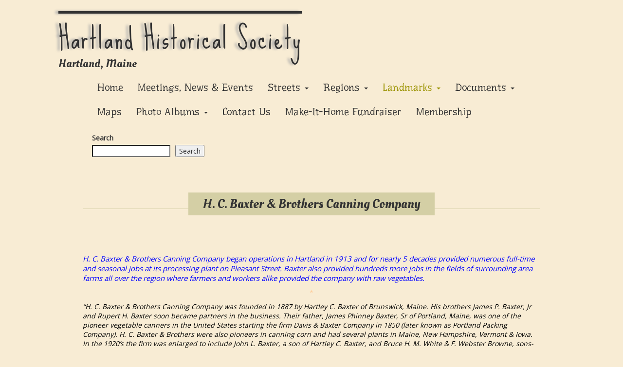

--- FILE ---
content_type: text/html; charset=UTF-8
request_url: https://www.thehhs.me/h-c-baxter-canning-company/
body_size: 24389
content:
<!doctype html>
<!-- BoldGrid Theme Framework Version: 1.7.11 -->
<html lang="en-US" class='no-js'>

<head>
	<meta charset="utf-8">
	<meta http-equiv="x-ua-compatible" content="ie=edge">
	<meta name="viewport" content="width=device-width, initial-scale=1">
	<title>H. C. Baxter & Brothers Canning Company - Hartland, Maine</title>
<meta name='robots' content='max-image-preview:large' />
<meta name="description" content="Photos, maps and history of H. C. Baxter &amp; Brothers Canning Company in Hartland, Maine." />
<meta name="robots" content="index,follow" />
<link rel="canonical" href="https://www.thehhs.me/h-c-baxter-canning-company/" />
<meta property="og:locale" content="en_US" />
<meta property="og:type" content="article" />
<meta property="og:title" content="H. C. Baxter &amp; Brothers Canning Company - Hartland, Maine" />
<meta property="og:description" content="Photos, maps and history of H. C. Baxter &amp; Brothers Canning Company in Hartland, Maine." />
<meta property="og:url" content="https://www.thehhs.me/h-c-baxter-canning-company/" />
<meta property="og:site_name" name="copyright" content="Hartland Historical Society" />
<link rel='dns-prefetch' href='//fonts.googleapis.com' />
<link rel='dns-prefetch' href='//www.googletagmanager.com' />
<link rel="alternate" type="application/rss+xml" title="Hartland Historical Society &raquo; Feed" href="https://www.thehhs.me/feed/" />
<link rel="alternate" type="application/rss+xml" title="Hartland Historical Society &raquo; Comments Feed" href="https://www.thehhs.me/comments/feed/" />
<link rel="alternate" title="oEmbed (JSON)" type="application/json+oembed" href="https://www.thehhs.me/wp-json/oembed/1.0/embed?url=https%3A%2F%2Fwww.thehhs.me%2Fh-c-baxter-canning-company%2F" />
<link rel="alternate" title="oEmbed (XML)" type="text/xml+oembed" href="https://www.thehhs.me/wp-json/oembed/1.0/embed?url=https%3A%2F%2Fwww.thehhs.me%2Fh-c-baxter-canning-company%2F&#038;format=xml" />
		<!-- This site uses the Google Analytics by MonsterInsights plugin v9.10.1 - Using Analytics tracking - https://www.monsterinsights.com/ -->
		<!-- Note: MonsterInsights is not currently configured on this site. The site owner needs to authenticate with Google Analytics in the MonsterInsights settings panel. -->
					<!-- No tracking code set -->
				<!-- / Google Analytics by MonsterInsights -->
		<style id='wp-img-auto-sizes-contain-inline-css' type='text/css'>
img:is([sizes=auto i],[sizes^="auto," i]){contain-intrinsic-size:3000px 1500px}
/*# sourceURL=wp-img-auto-sizes-contain-inline-css */
</style>
<style id='wp-emoji-styles-inline-css' type='text/css'>

	img.wp-smiley, img.emoji {
		display: inline !important;
		border: none !important;
		box-shadow: none !important;
		height: 1em !important;
		width: 1em !important;
		margin: 0 0.07em !important;
		vertical-align: -0.1em !important;
		background: none !important;
		padding: 0 !important;
	}
/*# sourceURL=wp-emoji-styles-inline-css */
</style>
<style id='wp-block-library-inline-css' type='text/css'>
:root{--wp-block-synced-color:#7a00df;--wp-block-synced-color--rgb:122,0,223;--wp-bound-block-color:var(--wp-block-synced-color);--wp-editor-canvas-background:#ddd;--wp-admin-theme-color:#007cba;--wp-admin-theme-color--rgb:0,124,186;--wp-admin-theme-color-darker-10:#006ba1;--wp-admin-theme-color-darker-10--rgb:0,107,160.5;--wp-admin-theme-color-darker-20:#005a87;--wp-admin-theme-color-darker-20--rgb:0,90,135;--wp-admin-border-width-focus:2px}@media (min-resolution:192dpi){:root{--wp-admin-border-width-focus:1.5px}}.wp-element-button{cursor:pointer}:root .has-very-light-gray-background-color{background-color:#eee}:root .has-very-dark-gray-background-color{background-color:#313131}:root .has-very-light-gray-color{color:#eee}:root .has-very-dark-gray-color{color:#313131}:root .has-vivid-green-cyan-to-vivid-cyan-blue-gradient-background{background:linear-gradient(135deg,#00d084,#0693e3)}:root .has-purple-crush-gradient-background{background:linear-gradient(135deg,#34e2e4,#4721fb 50%,#ab1dfe)}:root .has-hazy-dawn-gradient-background{background:linear-gradient(135deg,#faaca8,#dad0ec)}:root .has-subdued-olive-gradient-background{background:linear-gradient(135deg,#fafae1,#67a671)}:root .has-atomic-cream-gradient-background{background:linear-gradient(135deg,#fdd79a,#004a59)}:root .has-nightshade-gradient-background{background:linear-gradient(135deg,#330968,#31cdcf)}:root .has-midnight-gradient-background{background:linear-gradient(135deg,#020381,#2874fc)}:root{--wp--preset--font-size--normal:16px;--wp--preset--font-size--huge:42px}.has-regular-font-size{font-size:1em}.has-larger-font-size{font-size:2.625em}.has-normal-font-size{font-size:var(--wp--preset--font-size--normal)}.has-huge-font-size{font-size:var(--wp--preset--font-size--huge)}.has-text-align-center{text-align:center}.has-text-align-left{text-align:left}.has-text-align-right{text-align:right}.has-fit-text{white-space:nowrap!important}#end-resizable-editor-section{display:none}.aligncenter{clear:both}.items-justified-left{justify-content:flex-start}.items-justified-center{justify-content:center}.items-justified-right{justify-content:flex-end}.items-justified-space-between{justify-content:space-between}.screen-reader-text{border:0;clip-path:inset(50%);height:1px;margin:-1px;overflow:hidden;padding:0;position:absolute;width:1px;word-wrap:normal!important}.screen-reader-text:focus{background-color:#ddd;clip-path:none;color:#444;display:block;font-size:1em;height:auto;left:5px;line-height:normal;padding:15px 23px 14px;text-decoration:none;top:5px;width:auto;z-index:100000}html :where(.has-border-color){border-style:solid}html :where([style*=border-top-color]){border-top-style:solid}html :where([style*=border-right-color]){border-right-style:solid}html :where([style*=border-bottom-color]){border-bottom-style:solid}html :where([style*=border-left-color]){border-left-style:solid}html :where([style*=border-width]){border-style:solid}html :where([style*=border-top-width]){border-top-style:solid}html :where([style*=border-right-width]){border-right-style:solid}html :where([style*=border-bottom-width]){border-bottom-style:solid}html :where([style*=border-left-width]){border-left-style:solid}html :where(img[class*=wp-image-]){height:auto;max-width:100%}:where(figure){margin:0 0 1em}html :where(.is-position-sticky){--wp-admin--admin-bar--position-offset:var(--wp-admin--admin-bar--height,0px)}@media screen and (max-width:600px){html :where(.is-position-sticky){--wp-admin--admin-bar--position-offset:0px}}

/*# sourceURL=wp-block-library-inline-css */
</style><style id='wp-block-search-inline-css' type='text/css'>
.wp-block-search__button{margin-left:10px;word-break:normal}.wp-block-search__button.has-icon{line-height:0}.wp-block-search__button svg{height:1.25em;min-height:24px;min-width:24px;width:1.25em;fill:currentColor;vertical-align:text-bottom}:where(.wp-block-search__button){border:1px solid #ccc;padding:6px 10px}.wp-block-search__inside-wrapper{display:flex;flex:auto;flex-wrap:nowrap;max-width:100%}.wp-block-search__label{width:100%}.wp-block-search.wp-block-search__button-only .wp-block-search__button{box-sizing:border-box;display:flex;flex-shrink:0;justify-content:center;margin-left:0;max-width:100%}.wp-block-search.wp-block-search__button-only .wp-block-search__inside-wrapper{min-width:0!important;transition-property:width}.wp-block-search.wp-block-search__button-only .wp-block-search__input{flex-basis:100%;transition-duration:.3s}.wp-block-search.wp-block-search__button-only.wp-block-search__searchfield-hidden,.wp-block-search.wp-block-search__button-only.wp-block-search__searchfield-hidden .wp-block-search__inside-wrapper{overflow:hidden}.wp-block-search.wp-block-search__button-only.wp-block-search__searchfield-hidden .wp-block-search__input{border-left-width:0!important;border-right-width:0!important;flex-basis:0;flex-grow:0;margin:0;min-width:0!important;padding-left:0!important;padding-right:0!important;width:0!important}:where(.wp-block-search__input){appearance:none;border:1px solid #949494;flex-grow:1;font-family:inherit;font-size:inherit;font-style:inherit;font-weight:inherit;letter-spacing:inherit;line-height:inherit;margin-left:0;margin-right:0;min-width:3rem;padding:8px;text-decoration:unset!important;text-transform:inherit}:where(.wp-block-search__button-inside .wp-block-search__inside-wrapper){background-color:#fff;border:1px solid #949494;box-sizing:border-box;padding:4px}:where(.wp-block-search__button-inside .wp-block-search__inside-wrapper) .wp-block-search__input{border:none;border-radius:0;padding:0 4px}:where(.wp-block-search__button-inside .wp-block-search__inside-wrapper) .wp-block-search__input:focus{outline:none}:where(.wp-block-search__button-inside .wp-block-search__inside-wrapper) :where(.wp-block-search__button){padding:4px 8px}.wp-block-search.aligncenter .wp-block-search__inside-wrapper{margin:auto}.wp-block[data-align=right] .wp-block-search.wp-block-search__button-only .wp-block-search__inside-wrapper{float:right}
/*# sourceURL=https://www.thehhs.me/wp-includes/blocks/search/style.min.css */
</style>
<style id='global-styles-inline-css' type='text/css'>
:root{--wp--preset--aspect-ratio--square: 1;--wp--preset--aspect-ratio--4-3: 4/3;--wp--preset--aspect-ratio--3-4: 3/4;--wp--preset--aspect-ratio--3-2: 3/2;--wp--preset--aspect-ratio--2-3: 2/3;--wp--preset--aspect-ratio--16-9: 16/9;--wp--preset--aspect-ratio--9-16: 9/16;--wp--preset--color--black: #000000;--wp--preset--color--cyan-bluish-gray: #abb8c3;--wp--preset--color--white: #ffffff;--wp--preset--color--pale-pink: #f78da7;--wp--preset--color--vivid-red: #cf2e2e;--wp--preset--color--luminous-vivid-orange: #ff6900;--wp--preset--color--luminous-vivid-amber: #fcb900;--wp--preset--color--light-green-cyan: #7bdcb5;--wp--preset--color--vivid-green-cyan: #00d084;--wp--preset--color--pale-cyan-blue: #8ed1fc;--wp--preset--color--vivid-cyan-blue: #0693e3;--wp--preset--color--vivid-purple: #9b51e0;--wp--preset--gradient--vivid-cyan-blue-to-vivid-purple: linear-gradient(135deg,rgb(6,147,227) 0%,rgb(155,81,224) 100%);--wp--preset--gradient--light-green-cyan-to-vivid-green-cyan: linear-gradient(135deg,rgb(122,220,180) 0%,rgb(0,208,130) 100%);--wp--preset--gradient--luminous-vivid-amber-to-luminous-vivid-orange: linear-gradient(135deg,rgb(252,185,0) 0%,rgb(255,105,0) 100%);--wp--preset--gradient--luminous-vivid-orange-to-vivid-red: linear-gradient(135deg,rgb(255,105,0) 0%,rgb(207,46,46) 100%);--wp--preset--gradient--very-light-gray-to-cyan-bluish-gray: linear-gradient(135deg,rgb(238,238,238) 0%,rgb(169,184,195) 100%);--wp--preset--gradient--cool-to-warm-spectrum: linear-gradient(135deg,rgb(74,234,220) 0%,rgb(151,120,209) 20%,rgb(207,42,186) 40%,rgb(238,44,130) 60%,rgb(251,105,98) 80%,rgb(254,248,76) 100%);--wp--preset--gradient--blush-light-purple: linear-gradient(135deg,rgb(255,206,236) 0%,rgb(152,150,240) 100%);--wp--preset--gradient--blush-bordeaux: linear-gradient(135deg,rgb(254,205,165) 0%,rgb(254,45,45) 50%,rgb(107,0,62) 100%);--wp--preset--gradient--luminous-dusk: linear-gradient(135deg,rgb(255,203,112) 0%,rgb(199,81,192) 50%,rgb(65,88,208) 100%);--wp--preset--gradient--pale-ocean: linear-gradient(135deg,rgb(255,245,203) 0%,rgb(182,227,212) 50%,rgb(51,167,181) 100%);--wp--preset--gradient--electric-grass: linear-gradient(135deg,rgb(202,248,128) 0%,rgb(113,206,126) 100%);--wp--preset--gradient--midnight: linear-gradient(135deg,rgb(2,3,129) 0%,rgb(40,116,252) 100%);--wp--preset--font-size--small: 13px;--wp--preset--font-size--medium: 20px;--wp--preset--font-size--large: 36px;--wp--preset--font-size--x-large: 42px;--wp--preset--spacing--20: 0.44rem;--wp--preset--spacing--30: 0.67rem;--wp--preset--spacing--40: 1rem;--wp--preset--spacing--50: 1.5rem;--wp--preset--spacing--60: 2.25rem;--wp--preset--spacing--70: 3.38rem;--wp--preset--spacing--80: 5.06rem;--wp--preset--shadow--natural: 6px 6px 9px rgba(0, 0, 0, 0.2);--wp--preset--shadow--deep: 12px 12px 50px rgba(0, 0, 0, 0.4);--wp--preset--shadow--sharp: 6px 6px 0px rgba(0, 0, 0, 0.2);--wp--preset--shadow--outlined: 6px 6px 0px -3px rgb(255, 255, 255), 6px 6px rgb(0, 0, 0);--wp--preset--shadow--crisp: 6px 6px 0px rgb(0, 0, 0);}:where(.is-layout-flex){gap: 0.5em;}:where(.is-layout-grid){gap: 0.5em;}body .is-layout-flex{display: flex;}.is-layout-flex{flex-wrap: wrap;align-items: center;}.is-layout-flex > :is(*, div){margin: 0;}body .is-layout-grid{display: grid;}.is-layout-grid > :is(*, div){margin: 0;}:where(.wp-block-columns.is-layout-flex){gap: 2em;}:where(.wp-block-columns.is-layout-grid){gap: 2em;}:where(.wp-block-post-template.is-layout-flex){gap: 1.25em;}:where(.wp-block-post-template.is-layout-grid){gap: 1.25em;}.has-black-color{color: var(--wp--preset--color--black) !important;}.has-cyan-bluish-gray-color{color: var(--wp--preset--color--cyan-bluish-gray) !important;}.has-white-color{color: var(--wp--preset--color--white) !important;}.has-pale-pink-color{color: var(--wp--preset--color--pale-pink) !important;}.has-vivid-red-color{color: var(--wp--preset--color--vivid-red) !important;}.has-luminous-vivid-orange-color{color: var(--wp--preset--color--luminous-vivid-orange) !important;}.has-luminous-vivid-amber-color{color: var(--wp--preset--color--luminous-vivid-amber) !important;}.has-light-green-cyan-color{color: var(--wp--preset--color--light-green-cyan) !important;}.has-vivid-green-cyan-color{color: var(--wp--preset--color--vivid-green-cyan) !important;}.has-pale-cyan-blue-color{color: var(--wp--preset--color--pale-cyan-blue) !important;}.has-vivid-cyan-blue-color{color: var(--wp--preset--color--vivid-cyan-blue) !important;}.has-vivid-purple-color{color: var(--wp--preset--color--vivid-purple) !important;}.has-black-background-color{background-color: var(--wp--preset--color--black) !important;}.has-cyan-bluish-gray-background-color{background-color: var(--wp--preset--color--cyan-bluish-gray) !important;}.has-white-background-color{background-color: var(--wp--preset--color--white) !important;}.has-pale-pink-background-color{background-color: var(--wp--preset--color--pale-pink) !important;}.has-vivid-red-background-color{background-color: var(--wp--preset--color--vivid-red) !important;}.has-luminous-vivid-orange-background-color{background-color: var(--wp--preset--color--luminous-vivid-orange) !important;}.has-luminous-vivid-amber-background-color{background-color: var(--wp--preset--color--luminous-vivid-amber) !important;}.has-light-green-cyan-background-color{background-color: var(--wp--preset--color--light-green-cyan) !important;}.has-vivid-green-cyan-background-color{background-color: var(--wp--preset--color--vivid-green-cyan) !important;}.has-pale-cyan-blue-background-color{background-color: var(--wp--preset--color--pale-cyan-blue) !important;}.has-vivid-cyan-blue-background-color{background-color: var(--wp--preset--color--vivid-cyan-blue) !important;}.has-vivid-purple-background-color{background-color: var(--wp--preset--color--vivid-purple) !important;}.has-black-border-color{border-color: var(--wp--preset--color--black) !important;}.has-cyan-bluish-gray-border-color{border-color: var(--wp--preset--color--cyan-bluish-gray) !important;}.has-white-border-color{border-color: var(--wp--preset--color--white) !important;}.has-pale-pink-border-color{border-color: var(--wp--preset--color--pale-pink) !important;}.has-vivid-red-border-color{border-color: var(--wp--preset--color--vivid-red) !important;}.has-luminous-vivid-orange-border-color{border-color: var(--wp--preset--color--luminous-vivid-orange) !important;}.has-luminous-vivid-amber-border-color{border-color: var(--wp--preset--color--luminous-vivid-amber) !important;}.has-light-green-cyan-border-color{border-color: var(--wp--preset--color--light-green-cyan) !important;}.has-vivid-green-cyan-border-color{border-color: var(--wp--preset--color--vivid-green-cyan) !important;}.has-pale-cyan-blue-border-color{border-color: var(--wp--preset--color--pale-cyan-blue) !important;}.has-vivid-cyan-blue-border-color{border-color: var(--wp--preset--color--vivid-cyan-blue) !important;}.has-vivid-purple-border-color{border-color: var(--wp--preset--color--vivid-purple) !important;}.has-vivid-cyan-blue-to-vivid-purple-gradient-background{background: var(--wp--preset--gradient--vivid-cyan-blue-to-vivid-purple) !important;}.has-light-green-cyan-to-vivid-green-cyan-gradient-background{background: var(--wp--preset--gradient--light-green-cyan-to-vivid-green-cyan) !important;}.has-luminous-vivid-amber-to-luminous-vivid-orange-gradient-background{background: var(--wp--preset--gradient--luminous-vivid-amber-to-luminous-vivid-orange) !important;}.has-luminous-vivid-orange-to-vivid-red-gradient-background{background: var(--wp--preset--gradient--luminous-vivid-orange-to-vivid-red) !important;}.has-very-light-gray-to-cyan-bluish-gray-gradient-background{background: var(--wp--preset--gradient--very-light-gray-to-cyan-bluish-gray) !important;}.has-cool-to-warm-spectrum-gradient-background{background: var(--wp--preset--gradient--cool-to-warm-spectrum) !important;}.has-blush-light-purple-gradient-background{background: var(--wp--preset--gradient--blush-light-purple) !important;}.has-blush-bordeaux-gradient-background{background: var(--wp--preset--gradient--blush-bordeaux) !important;}.has-luminous-dusk-gradient-background{background: var(--wp--preset--gradient--luminous-dusk) !important;}.has-pale-ocean-gradient-background{background: var(--wp--preset--gradient--pale-ocean) !important;}.has-electric-grass-gradient-background{background: var(--wp--preset--gradient--electric-grass) !important;}.has-midnight-gradient-background{background: var(--wp--preset--gradient--midnight) !important;}.has-small-font-size{font-size: var(--wp--preset--font-size--small) !important;}.has-medium-font-size{font-size: var(--wp--preset--font-size--medium) !important;}.has-large-font-size{font-size: var(--wp--preset--font-size--large) !important;}.has-x-large-font-size{font-size: var(--wp--preset--font-size--x-large) !important;}
/*# sourceURL=global-styles-inline-css */
</style>

<style id='classic-theme-styles-inline-css' type='text/css'>
/*! This file is auto-generated */
.wp-block-button__link{color:#fff;background-color:#32373c;border-radius:9999px;box-shadow:none;text-decoration:none;padding:calc(.667em + 2px) calc(1.333em + 2px);font-size:1.125em}.wp-block-file__button{background:#32373c;color:#fff;text-decoration:none}
/*# sourceURL=/wp-includes/css/classic-themes.min.css */
</style>
<link rel='stylesheet' id='wc-gallery-style-css' href='https://www.thehhs.me/wp-content/plugins/boldgrid-gallery/includes/css/style.css?ver=1.55' type='text/css' media='all' />
<link rel='stylesheet' id='wc-gallery-popup-style-css' href='https://www.thehhs.me/wp-content/plugins/boldgrid-gallery/includes/css/magnific-popup.css?ver=1.1.0' type='text/css' media='all' />
<link rel='stylesheet' id='wc-gallery-flexslider-style-css' href='https://www.thehhs.me/wp-content/plugins/boldgrid-gallery/includes/vendors/flexslider/flexslider.css?ver=2.6.1' type='text/css' media='all' />
<link rel='stylesheet' id='wc-gallery-owlcarousel-style-css' href='https://www.thehhs.me/wp-content/plugins/boldgrid-gallery/includes/vendors/owlcarousel/assets/owl.carousel.css?ver=2.1.4' type='text/css' media='all' />
<link rel='stylesheet' id='wc-gallery-owlcarousel-theme-style-css' href='https://www.thehhs.me/wp-content/plugins/boldgrid-gallery/includes/vendors/owlcarousel/assets/owl.theme.default.css?ver=2.1.4' type='text/css' media='all' />
<link rel='stylesheet' id='contact-form-7-css' href='https://www.thehhs.me/wp-content/plugins/contact-form-7/includes/css/styles.css?ver=6.1.4' type='text/css' media='all' />
<link rel='stylesheet' id='font-awesome-css' href='https://www.thehhs.me/wp-content/themes/boldgrid-hifidel/inc/boldgrid-theme-framework/assets/css/font-awesome/font-awesome.min.css?ver=4.7' type='text/css' media='all' />
<link rel='stylesheet' id='bootstrap-styles-css' href='https://www.thehhs.me/wp-content/themes/boldgrid-hifidel/inc/boldgrid-theme-framework/assets/css/bootstrap/bootstrap.min.css?ver=3.3.1' type='text/css' media='all' />
<link rel='stylesheet' id='boldgrid-theme-framework-css' href='https://www.thehhs.me/wp-content/themes/boldgrid-hifidel/inc/boldgrid-theme-framework/assets/css/boldgrid-theme-framework.min.css?ver=1.25.9' type='text/css' media='all' />
<link rel='stylesheet' id='bgtfw-smartmenus-css' href='https://www.thehhs.me/wp-content/themes/boldgrid-hifidel/inc/boldgrid-theme-framework/assets/css/smartmenus/sm-core-css.css?ver=1.25.9' type='text/css' media='all' />
<link rel='stylesheet' id='bgtfw-smartmenus-bootstrap-css' href='https://www.thehhs.me/wp-content/themes/boldgrid-hifidel/inc/boldgrid-theme-framework/assets/css/smartmenus/bootstrap/jquery.smartmenus.bootstrap.css?ver=1.25.9' type='text/css' media='all' />
<link rel='stylesheet' id='boldgrid-components-css' href='https://www.thehhs.me/wp-content/plugins/post-and-page-builder/assets/css/components.min.css?ver=2.16.5' type='text/css' media='all' />
<link rel='stylesheet' id='boldgrid-buttons-css' href='https://www.thehhs.me/wp-content/themes/boldgrid-hifidel/css/buttons.css?ver=1668555455' type='text/css' media='all' />
<link rel='stylesheet' id='style-css' href='https://www.thehhs.me/wp-content/themes/boldgrid-hifidel/style.css' type='text/css' media='all' />
<style id='style-inline-css' type='text/css'>
.bgtfw-edit-link a{background:rgb(155, 147, 0)!important;border:2px solid #ffffff!important;color:#ffffff!important;}.bgtfw-edit-link a:focus{-webkit-box-shadow: 0 0 0 2px #ffffff!important;box-shadow: 0 0 0 2px #ffffff!important;}.bgtfw-edit-link a svg{fill:#ffffff!important;
/*# sourceURL=style-inline-css */
</style>
<link rel='stylesheet' id='boldgrid-color-palettes-css' href='https://www.thehhs.me/wp-content/themes/boldgrid-hifidel/css/color-palettes.css?ver=1668555454' type='text/css' media='all' />
<link rel='stylesheet' id='kirki_google_fonts-css' href='https://fonts.googleapis.com/css?family=Simonetta%7COleo+Script%7CUnderdog%7COswald%7COpen+Sans%7CSue+Ellen+Francisco&#038;subset' type='text/css' media='all' />
<link rel='stylesheet' id='kirki-styles-global-css' href='https://www.thehhs.me/wp-content/themes/boldgrid-hifidel/inc/boldgrid-theme-framework/includes/kirki/assets/css/kirki-styles.css' type='text/css' media='all' />
<style id='kirki-styles-global-inline-css' type='text/css'>
h1, h2, h3, h4, h5, h6, .h1, .h2, .h3, .h4, .h5, .h6{font-family:Simonetta, "Comic Sans MS", cursive, sans-serif;}h1, h2, h3, h4, h5, h6{text-transform:none;}h1.alt-font, h2.alt-font, h3.alt-font, h4.alt-font, h5.alt-font, h6.alt-font, .h1.alt-font, .h2.alt-font, .h3.alt-font, .h4.alt-font, .h5.alt-font, .h6.alt-font{font-family:"Oleo Script", "Comic Sans MS", cursive, sans-serif;}h1.alt-font, h2.alt-font, h3.alt-font, h4.alt-font, h5.alt-font, h6.alt-font{text-transform:none;}.primary-menu ul li a{font-family:Underdog, "Comic Sans MS", cursive, sans-serif;font-size:21px;text-transform:capitalize;}.social-menu ul li a{font-family:Oswald, Helvetica, Arial, sans-serif;font-size:14px;text-transform:uppercase;}.secondary-menu ul li a{font-family:Oswald, Helvetica, Arial, sans-serif;font-size:14px;text-transform:uppercase;}.tertiary-menu ul li a{font-family:Oswald, Helvetica, Arial, sans-serif;font-size:14px;text-transform:uppercase;}.footer-center-menu ul li a{font-family:Oswald, Helvetica, Arial, sans-serif;font-size:14px;text-transform:uppercase;}body, p, .site-content, .site-footer{font-family:"Open Sans", Helvetica, Arial, sans-serif;font-size:14px;line-height:137%;}.site-title{font-family:"Sue Ellen Francisco", "Comic Sans MS", cursive, sans-serif;font-size:58px;text-transform:capitalize;margin-top:37px;margin-bottom:28px;line-height:144%;letter-spacing:3px;}.site-title a{text-decoration:overline;}.site-title a:hover{text-decoration:overline;}.site-title a:focus{text-decoration:overline;}.site-branding{margin-left:-50px;}.logo-site-title img{width:207px;}
/*# sourceURL=kirki-styles-global-inline-css */
</style>
<link rel='stylesheet' id='bgpbpp-public-css' href='https://www.thehhs.me/wp-content/plugins/post-and-page-builder-premium/dist/application.min.css?ver=1.0.6' type='text/css' media='all' />
<script type="text/javascript" src="https://www.thehhs.me/wp-includes/js/jquery/jquery.min.js?ver=3.7.1" id="jquery-core-js"></script>
<script type="text/javascript" src="https://www.thehhs.me/wp-includes/js/jquery/jquery-migrate.min.js?ver=3.4.1" id="jquery-migrate-js"></script>
<link rel="https://api.w.org/" href="https://www.thehhs.me/wp-json/" /><link rel="alternate" title="JSON" type="application/json" href="https://www.thehhs.me/wp-json/wp/v2/pages/668" /><link rel="EditURI" type="application/rsd+xml" title="RSD" href="https://www.thehhs.me/xmlrpc.php?rsd" />
<meta name="generator" content="WordPress 6.9" />
<link rel='shortlink' href='https://www.thehhs.me/?p=668' />
<meta name="generator" content="Site Kit by Google 1.167.0" /><style type="text/css" id="boldgrid-custom-css"></style>		<style id="boldgrid-custom-fonts" type="text/css">
		h1:not( .site-title ):not( .alt-font ), .h1{ font-size:62px; text-transform:none; font-family:Simonetta;}h2:not( .alt-font ), .h2{ font-size:51px; text-transform:none; font-family:Simonetta;}h3:not( .alt-font ):not( .site-description ), .h3{ font-size:41px; text-transform:none; font-family:Simonetta;}h4:not( .alt-font ), .h4{ font-size:30px; text-transform:none; font-family:Simonetta;}h5:not( .alt-font ), .h5{ font-size:24px; text-transform:none; font-family:Simonetta;}h6:not( .alt-font ), .h6{ font-size:21px; text-transform:none; font-family:Simonetta;}h1.alt-font, .h1.alt-font{ font-size:46px; text-transform:none; font-family:Oleo Script;}h2.alt-font, .h2.alt-font{ font-size:38px; text-transform:none; font-family:Oleo Script;}h3.alt-font, .h3.alt-font{ font-size:31px; text-transform:none; font-family:Oleo Script;}h4.alt-font, .h4.alt-font{ font-size:23px; text-transform:none; font-family:Oleo Script;}h5.alt-font, .h5.alt-font{ font-size:18px; text-transform:none; font-family:Oleo Script;}h6.alt-font, .h6.alt-font{ font-size:16px; text-transform:none; font-family:Oleo Script;}.gridblock h4, .mod-alpha h3, .mod-alpha-1 h3{ font-size:23px; text-transform:none; font-family:Oleo Script;}.entry-title a{ font-size:27px; text-transform:none; font-family:Oleo Script;}.woocommerce ul.products li.product .woocommerce-loop-product__title{ font-size:32px; text-transform:none; font-family:Simonetta;}.bg-font-family-menu { font-family: Underdog !important }.bg-font-family-body { font-family: Open Sans !important }.bg-font-family-alt { font-family: Oleo Script !important }.bg-font-family-heading { font-family: Simonetta !important }			blockquote, blockquote p, .mod-blockquote { font-size: 17.5px; }
		</style>
				<style type="text/css">
				.site-title { text-shadow:-6px 0px 5px #a8a8a8; }
			</style>
		<link rel="icon" href="https://www.thehhs.me/wp-content/uploads/2020/03/cropped-logohhs-32x32.jpg" sizes="32x32" />
<link rel="icon" href="https://www.thehhs.me/wp-content/uploads/2020/03/cropped-logohhs-192x192.jpg" sizes="192x192" />
<link rel="apple-touch-icon" href="https://www.thehhs.me/wp-content/uploads/2020/03/cropped-logohhs-180x180.jpg" />
<meta name="msapplication-TileImage" content="https://www.thehhs.me/wp-content/uploads/2020/03/cropped-logohhs-270x270.jpg" />
<style id='boldgrid-override-styles' type='text/css'>body.custom-background { background-size:cover; }</style></head>
	<body class="wp-singular page-template-default page page-id-668 wp-theme-boldgrid-hifidel boldgrid-ppb sticky-footer-enabled standard-menu-enabled bgtfw-edit-links-shown palette-primary custom-background">
					<div id="boldgrid-sticky-wrap">
				<div class="site-header">
						
<header id="masthead" class="header" role="banner" >
			<div class='boldgrid-section'>
					</div>
		<div class='boldgrid-section'>
			<div class="bgtfw container">
				<div class='row header-1'>
					<div class='col-md-12 header-1'></div>
				</div>
				<div class='row header-2 header-3 header-4'>
					<div class='col-md-4 header-2'></div>
					<div class='col-md-4 header-3'></div>
					<div class='col-md-4 header-4'></div>
				</div>
				<div class='row header-14 header-15'>
					<div class='col-md-9 header-14'></div>
					<div class='col-md-3 header-15'></div>
				</div>
				<div class='row header-5'>
					<div class='col-md-12 header-5'></div>
				</div>
				<div class='row header-6 header-7'>
					<div class='col-md-6 header-6'>		<div class="site-branding">
						<p class="site-title"><a href="https://www.thehhs.me/" rel="home">Hartland Historical Society</a></p>
					<h3 class="site-description h4 alt-font">Hartland, Maine</h3>		</div><!-- .site-branding -->
		</div>
					<div class='col-md-6 header-7'></div>
				</div>
				<div class='row header-8'>
					<div class='col-md-12 header-8'></div>
				</div>
				<div class='row header-9 header-10'>
					<div class='col-md-6 header-9'></div>
					<div class='col-md-6 header-10'></div>
				</div>
				<div class='row header-11'>
					<div class='col-md-12 header-11'>			<nav id="site-navigation" class="navbar navbar-default" role="navigation">
				<div class="navbar-header">
					<button type="button" class="navbar-toggle collapsed" data-toggle="collapse" data-target="#primary-navbar">
						<span class="sr-only">Toggle navigation</span>
						<span class="icon-bar"></span>
						<span class="icon-bar"></span>
						<span class="icon-bar"></span>
					</button>
				</div><!-- .navbar-header -->
				<div id="primary-navbar" class="collapse navbar-collapse primary-menu"><ul id="menu-primary" class="nav navbar-nav"><li id="menu-item-410" class="menu-item menu-item-type-post_type menu-item-object-page menu-item-home menu-item-410"><a href="https://www.thehhs.me/">Home</a></li>
<li id="menu-item-408" class="menu-item menu-item-type-post_type menu-item-object-page menu-item-408"><a href="https://www.thehhs.me/meetings-news-events/">Meetings, News &#038; Events</a></li>
<li id="menu-item-411" class="menu-item menu-item-type-post_type menu-item-object-page menu-item-has-children menu-item-411 dropdown"><a href="https://www.thehhs.me/streets/" data-toggle="custom-dropdown" class="dropdown-toggle" aria-haspopup="true">Streets <span class="caret"></span></a>
<ul role="menu" class=" dropdown-menu">
	<li id="menu-item-412" class="menu-item menu-item-type-post_type menu-item-object-page menu-item-412"><a href="https://www.thehhs.me/academy-street/">Academy Street</a></li>
	<li id="menu-item-1111" class="menu-item menu-item-type-post_type menu-item-object-page menu-item-1111"><a href="https://www.thehhs.me/blake-street/">Blake Street</a></li>
	<li id="menu-item-1114" class="menu-item menu-item-type-post_type menu-item-object-page menu-item-1114"><a href="https://www.thehhs.me/elm-street/">Elm Street</a></li>
	<li id="menu-item-413" class="menu-item menu-item-type-post_type menu-item-object-page menu-item-413"><a href="https://www.thehhs.me/commercial-street/">Commercial Street</a></li>
	<li id="menu-item-1107" class="menu-item menu-item-type-post_type menu-item-object-page menu-item-1107"><a href="https://www.thehhs.me/crosby-street/">Crosby Street</a></li>
	<li id="menu-item-1117" class="menu-item menu-item-type-post_type menu-item-object-page menu-item-1117"><a href="https://www.thehhs.me/hubbard-avenue/">Hubbard Avenue</a></li>
	<li id="menu-item-3161" class="menu-item menu-item-type-post_type menu-item-object-page menu-item-3161"><a href="https://www.thehhs.me/main-street/">Main Street</a></li>
	<li id="menu-item-1125" class="menu-item menu-item-type-post_type menu-item-object-page menu-item-1125"><a href="https://www.thehhs.me/mill-moore-street/">Mill &#038; Moore Street</a></li>
	<li id="menu-item-1128" class="menu-item menu-item-type-post_type menu-item-object-page menu-item-1128"><a href="https://www.thehhs.me/north-street/">North Street</a></li>
	<li id="menu-item-1132" class="menu-item menu-item-type-post_type menu-item-object-page menu-item-1132"><a href="https://www.thehhs.me/pittsfield-avenue/">Pittsfield Avenue</a></li>
	<li id="menu-item-1135" class="menu-item menu-item-type-post_type menu-item-object-page menu-item-1135"><a href="https://www.thehhs.me/pleasant-street/">Pleasant Street</a></li>
	<li id="menu-item-1138" class="menu-item menu-item-type-post_type menu-item-object-page menu-item-1138"><a href="https://www.thehhs.me/seekins-street/">Seekins Street</a></li>
	<li id="menu-item-1141" class="menu-item menu-item-type-post_type menu-item-object-page menu-item-1141"><a href="https://www.thehhs.me/warren-square/">Warren Square</a></li>
	<li id="menu-item-2639" class="menu-item menu-item-type-post_type menu-item-object-page menu-item-2639"><a href="https://www.thehhs.me/water-street/">Water Street</a></li>
</ul>
</li>
<li id="menu-item-414" class="menu-item menu-item-type-post_type menu-item-object-page menu-item-has-children menu-item-414 dropdown"><a href="https://www.thehhs.me/regions/" data-toggle="custom-dropdown" class="dropdown-toggle" aria-haspopup="true">Regions <span class="caret"></span></a>
<ul role="menu" class=" dropdown-menu">
	<li id="menu-item-1144" class="menu-item menu-item-type-post_type menu-item-object-page menu-item-1144"><a href="https://www.thehhs.me/great-moose-lake/">Great Moose Lake</a></li>
	<li id="menu-item-1147" class="menu-item menu-item-type-post_type menu-item-object-page menu-item-1147"><a href="https://www.thehhs.me/north-hartland/">North Hartland</a></li>
	<li id="menu-item-1151" class="menu-item menu-item-type-post_type menu-item-object-page menu-item-1151"><a href="https://www.thehhs.me/west-hartland/">West Hartland</a></li>
</ul>
</li>
<li id="menu-item-4459" class="menu-item menu-item-type-post_type menu-item-object-page current-menu-ancestor current-menu-parent current_page_parent current_page_ancestor menu-item-has-children menu-item-4459 dropdown"><a href="https://www.thehhs.me/landmarks/" data-toggle="custom-dropdown" class="dropdown-toggle" aria-haspopup="true">Landmarks <span class="caret"></span></a>
<ul role="menu" class=" dropdown-menu">
	<li id="menu-item-649" class="menu-item menu-item-type-post_type menu-item-object-page menu-item-649"><a href="https://www.thehhs.me/american-woolen-mill-company/">American Woolen Company</a></li>
	<li id="menu-item-661" class="menu-item menu-item-type-post_type menu-item-object-page menu-item-661"><a href="https://www.thehhs.me/churches/">Churches &#038; Religions</a></li>
	<li id="menu-item-658" class="menu-item menu-item-type-post_type menu-item-object-page menu-item-658"><a href="https://www.thehhs.me/east-somerset-agricultural-society/">East Somerset Agricultural Society</a></li>
	<li id="menu-item-9346" class="menu-item menu-item-type-post_type menu-item-object-page menu-item-9346"><a href="https://www.thehhs.me/fuller-mansion/">Fuller Mansion</a></li>
	<li id="menu-item-629" class="menu-item menu-item-type-post_type menu-item-object-page menu-item-629"><a href="https://www.thehhs.me/hartland-academy/">Hartland Academy</a></li>
	<li id="menu-item-667" class="menu-item menu-item-type-post_type menu-item-object-page menu-item-667"><a href="https://www.thehhs.me/hartland-common-schools/">Hartland Common Schools</a></li>
	<li id="menu-item-632" class="menu-item menu-item-type-post_type menu-item-object-page menu-item-632"><a href="https://www.thehhs.me/hartland-house/">Hartland House</a></li>
	<li id="menu-item-652" class="menu-item menu-item-type-post_type menu-item-object-page menu-item-652"><a href="https://www.thehhs.me/hartland-mills-inc/">Hartland Mills, Incorporated</a></li>
	<li id="menu-item-5041" class="menu-item menu-item-type-post_type menu-item-object-page menu-item-5041"><a href="https://www.thehhs.me/hartland-public-library/">Hartland Public Library</a></li>
	<li id="menu-item-638" class="menu-item menu-item-type-post_type menu-item-object-page menu-item-638"><a href="https://www.thehhs.me/hartland-st-albans-telephone-company/">Hartland &#038; St Albans Telephone Company</a></li>
	<li id="menu-item-686" class="menu-item menu-item-type-post_type menu-item-object-page menu-item-686"><a href="https://www.thehhs.me/hartland-tanning-company/">Hartland Tanning Company</a></li>
	<li id="menu-item-644" class="menu-item menu-item-type-post_type menu-item-object-page menu-item-644"><a href="https://www.thehhs.me/hartland-volunteer-fire-department/">Hartland Volunteer Fire Department</a></li>
	<li id="menu-item-635" class="menu-item menu-item-type-post_type menu-item-object-page menu-item-635"><a href="https://www.thehhs.me/hartland-water-company/">Hartland Water Company</a></li>
	<li id="menu-item-670" class="menu-item menu-item-type-post_type menu-item-object-page current-menu-item page_item page-item-668 current_page_item menu-item-670 active"><a href="https://www.thehhs.me/h-c-baxter-canning-company/">H. C. Baxter &#038; Brothers Canning Company</a></li>
	<li id="menu-item-623" class="menu-item menu-item-type-post_type menu-item-object-page menu-item-623"><a href="https://www.thehhs.me/linn-woolen-mill/">Linn Woolen Mill</a></li>
	<li id="menu-item-673" class="menu-item menu-item-type-post_type menu-item-object-page menu-item-673"><a href="https://www.thehhs.me/opera-house-town-hall/">Opera House ~ Town Hall</a></li>
	<li id="menu-item-641" class="menu-item menu-item-type-post_type menu-item-object-page menu-item-641"><a href="https://www.thehhs.me/park-house/">Park House</a></li>
	<li id="menu-item-682" class="menu-item menu-item-type-post_type menu-item-object-page menu-item-682"><a href="https://www.thehhs.me/p-of-h-grange-452/">P of H Grange No. 452</a></li>
	<li id="menu-item-2471" class="menu-item menu-item-type-post_type menu-item-object-page menu-item-2471"><a href="https://www.thehhs.me/scott-webb-memorial-hospital/">Scott-Webb Memorial Hospital</a></li>
	<li id="menu-item-655" class="menu-item menu-item-type-post_type menu-item-object-page menu-item-655"><a href="https://www.thehhs.me/sebasticook-moosehead-railroad/">Sebasticook &#038; Moosehead Railroad</a></li>
	<li id="menu-item-2136" class="menu-item menu-item-type-post_type menu-item-object-page menu-item-2136"><a href="https://www.thehhs.me/wild-goose-camp-for-boys/">Wild Goose Camp for Boys</a></li>
	<li id="menu-item-664" class="menu-item menu-item-type-post_type menu-item-object-page menu-item-664"><a href="https://www.thehhs.me/wild-goose-club/">Wild Goose Club</a></li>
</ul>
</li>
<li id="menu-item-416" class="menu-item menu-item-type-post_type menu-item-object-page menu-item-has-children menu-item-416 dropdown"><a href="https://www.thehhs.me/documents-maps/" data-toggle="custom-dropdown" class="dropdown-toggle" aria-haspopup="true">Documents <span class="caret"></span></a>
<ul role="menu" class=" dropdown-menu">
	<li id="menu-item-4352" class="menu-item menu-item-type-post_type menu-item-object-page menu-item-4352"><a href="https://www.thehhs.me/1940-u-s-census/">1940 U. S. Census</a></li>
	<li id="menu-item-964" class="menu-item menu-item-type-post_type menu-item-object-page menu-item-964"><a href="https://www.thehhs.me/cemeteries/">Cemeteries</a></li>
	<li id="menu-item-417" class="menu-item menu-item-type-post_type menu-item-object-page menu-item-417"><a href="https://www.thehhs.me/family-trees/">Family Trees</a></li>
	<li id="menu-item-699" class="menu-item menu-item-type-post_type menu-item-object-page menu-item-699"><a href="https://www.thehhs.me/great-auction-of-1932/">Great Auction of 1932</a></li>
	<li id="menu-item-1164" class="menu-item menu-item-type-post_type menu-item-object-page menu-item-1164"><a href="https://www.thehhs.me/historical-documents/">Historical Documents</a></li>
	<li id="menu-item-1061" class="menu-item menu-item-type-post_type menu-item-object-page menu-item-1061"><a href="https://www.thehhs.me/maine-state-yearbook-legislative-manual/">Maine State Yearbook &#038; Legislative Manual</a></li>
</ul>
</li>
<li id="menu-item-1167" class="menu-item menu-item-type-post_type menu-item-object-page menu-item-1167"><a href="https://www.thehhs.me/maps/">Maps</a></li>
<li id="menu-item-418" class="menu-item menu-item-type-post_type menu-item-object-page menu-item-has-children menu-item-418 dropdown"><a href="https://www.thehhs.me/photo-albums/" data-toggle="custom-dropdown" class="dropdown-toggle" aria-haspopup="true">Photo Albums <span class="caret"></span></a>
<ul role="menu" class=" dropdown-menu">
	<li id="menu-item-3950" class="menu-item menu-item-type-post_type menu-item-object-page menu-item-3950"><a href="https://www.thehhs.me/1970-sesquicentennial-anniversary/">1970 Sesquicentennial Anniversary</a></li>
	<li id="menu-item-3184" class="menu-item menu-item-type-post_type menu-item-object-page menu-item-3184"><a href="https://www.thehhs.me/aerial-photos/">Aerial Photos</a></li>
	<li id="menu-item-1170" class="menu-item menu-item-type-post_type menu-item-object-page menu-item-1170"><a href="https://www.thehhs.me/artifacts/">Artifacts Collection</a></li>
	<li id="menu-item-1007" class="menu-item menu-item-type-post_type menu-item-object-page menu-item-1007"><a href="https://www.thehhs.me/organizations/">Civic &#038; Community Organizations</a></li>
	<li id="menu-item-1211" class="menu-item menu-item-type-post_type menu-item-object-page menu-item-1211"><a href="https://www.thehhs.me/great-flood-of-1923/">Great Flood of 1923</a></li>
	<li id="menu-item-784" class="menu-item menu-item-type-post_type menu-item-object-page menu-item-784"><a href="https://www.thehhs.me/hartlandpeople/">Hartland People</a></li>
	<li id="menu-item-1010" class="menu-item menu-item-type-post_type menu-item-object-page menu-item-1010"><a href="https://www.thehhs.me/postcards/">Postcards</a></li>
	<li id="menu-item-4469" class="menu-item menu-item-type-post_type menu-item-object-page menu-item-4469"><a href="https://www.thehhs.me/veteran-honors/">Veteran Honors</a></li>
</ul>
</li>
<li id="menu-item-3596" class="menu-item menu-item-type-post_type menu-item-object-page menu-item-3596"><a href="https://www.thehhs.me/contact-us/">Contact Us</a></li>
<li id="menu-item-7403" class="menu-item menu-item-type-post_type menu-item-object-page menu-item-7403"><a href="https://www.thehhs.me/make-it-home-fundraiser/">Make-It-Home Fundraiser</a></li>
<li id="menu-item-8393" class="menu-item menu-item-type-post_type menu-item-object-page menu-item-8393"><a href="https://www.thehhs.me/membership/">Membership</a></li>
</ul></div>							</nav><!-- #site-navigation -->
			</div>
				</div>
			</div><!-- .container -->
		</div><!-- .section -->
		<div class='boldgrid-section'>
				<div class="container">
<aside class="widget_block widget_search widget well" id="block-3"><form role="search" method="get" action="https://www.thehhs.me/" class="wp-block-search__button-outside wp-block-search__text-button wp-block-search"    ><label class="wp-block-search__label" for="wp-block-search__input-1" >Search</label><div class="wp-block-search__inside-wrapper" ><input class="wp-block-search__input" id="wp-block-search__input-1" placeholder="" value="" type="search" name="s" required /><button aria-label="Search" class="wp-block-search__button wp-element-button" type="submit" >Search</button></div></form></aside>	</div>
		</div>
	</header><!-- #masthead -->
		</div><!-- /.header -->
								<div id="content" class="site-content" role="document">
			<main class="main ">
				<div class="row">
					<div class="">
						<article id="post-668" class="post-668 page type-page status-publish">
		<header class="entry-header">
		
<div class="bgtfw container">
				<h1 class="entry-title"><a href="https://www.thehhs.me/h-c-baxter-canning-company/" rel="bookmark">H. C. Baxter &#038; Brothers Canning Company</a></h1>			</div>
	</header><!-- .entry-header -->
		<div class="entry-content">
		<div class="bgtfw ">
			<div class="boldgrid-section">
<div class="container">
<div class="row">
<div class="col-md-12 col-xs-12 col-sm-12 col-lg-12">
<p class="" style="font-size: 15px;"><em><span style="color: #0000ff;">H. C. Baxter &amp; Brothers Canning Company began operations in Hartland in 1913 and for nearly 5 decades provided numerous full-time and seasonal jobs at its processing plant on Pleasant Street. Baxter also provided hundreds more jobs in the fields of surrounding area farms all over the region where farmers and workers alike provided the company with raw vegetables.</span></em></p>
<p class="" style="text-align: center;"><span style="color: #ffcc99;">*</span></p>
<p class=""><em><span style="color: #000000;">&#8220;H. C. Baxter &amp; Brothers Canning Company was founded in 1887 by Hartley C. Baxter of Brunswick, Maine. His brothers James P. Baxter, Jr and Rupert H. Baxter soon became partners in the business. Their father, James Phinney Baxter, Sr of Portland, Maine, was one of the pioneer vegetable canners in the United States starting the firm Davis &amp; Baxter Company in 1850 (later known as Portland Packing Company). H. C. Baxter &amp; Brothers were also pioneers in canning corn and had several plants in Maine, New Hampshire, Vermont &amp; Iowa. In the 1920’s the firm was enlarged to include John L. Baxter, a son of Hartley C. Baxter, and Bruce H. M. White &amp; F. Webster Browne, sons-in-law of the other two brothers. </span><span style="color: #000000;">In an effort to expand its business, the company also began to can peas and string beans along with whole kernel corn in 1923 (which included production of these items at one of their larger operations in Hartland).&#8221;</span></em></p>
<p class=""><img fetchpriority="high" decoding="async" class="wp-image-5254 aligncenter" src="https://www.thehhs.me/wp-content/uploads/2020/12/Baxter_Hartley-Cone-1857-1939.jpg" alt="" width="632" height="685" srcset="https://www.thehhs.me/wp-content/uploads/2020/12/Baxter_Hartley-Cone-1857-1939.jpg 470w, https://www.thehhs.me/wp-content/uploads/2020/12/Baxter_Hartley-Cone-1857-1939-277x300.jpg 277w, https://www.thehhs.me/wp-content/uploads/2020/12/Baxter_Hartley-Cone-1857-1939-250x271.jpg 250w, https://www.thehhs.me/wp-content/uploads/2020/12/Baxter_Hartley-Cone-1857-1939-166x180.jpg 166w, https://www.thehhs.me/wp-content/uploads/2020/12/Baxter_Hartley-Cone-1857-1939-462x500.jpg 462w" sizes="(max-width: 632px) 100vw, 632px" /></p>
<p class="" style="text-align: center;"><strong><span style="color: #000000;">Hartley Cone Baxter (1857-1939)</span></strong></p>
<p class="" style="text-align: center;"><span style="color: #ffcc99;">*</span></p>
<p class=""><span style="color: #0000ff;">Unless otherwise noted, quoted details of H. C. Baxter &amp; Brothers Canning Company&#8217;s history are from the Baxter Canning Archives of Fogler Library at the University of Maine at Orono. We also extend our sincere gratitude for the numerous personal recollections from area residents, donated artifacts and shared photos including several from the collection of Gladys (Deering) Gilbert shared by her family.</span></p>
<p class="" style="text-align: center;"><span style="color: #ffcc99;">*</span></p>
<p class=""><span style="color: #000000;">Hartley&#8217;s father, James Phinney Baxter, Sr (1831-1921), also served as Mayor of Portland between 1893 and 1905. Hartley&#8217;s brother, Percival Proctor Baxter (1876-1969), </span><span style="color: #000000;">served as the 53rd Governor of Maine from 1921 to 1925. A noted philanthropist, Percival donated several pieces of land to the public domain including Baxter Woods in Portland and Mackworth Island State Park in Falmouth where he opened Governor Baxter School for the Deaf. In 1929, he personally purchased some 6,000 acres surrounding Mount Katahdin which he in turn deeded to the state. It was named Baxter State Park in his honor in 1931. <span style="color: #800080;">(Compiled from Wikipedia)</span><br />
</span></p>
<p class="" style="text-align: center;"><span style="color: #ffcc99;">*</span></p>
<p class=""><span style="color: #000000;">A local newspaper reported a Special Hartland Town Meeting was held on February 8, 1913 at the Opera House for the purpose of seeing if the town would vote to assess a nominal tax for a period of 10 years on the newly acquired property of Baxter Brothers Canning Company of Portland provided they would build a corn factory in Hartland during the coming year. The article noted there was a good representation of citizens at the meeting and the vote was passed to accept the proposition.</span></p>
<p class=""><span style="color: #000000;">Opening later that year, the new Baxter Canning factory in Hartland was built on a large northerly portion of the original 90 acre homestead of Captain Joseph Ireland on <a href="https://www.thehhs.me/pleasant-street/" target="_blank" rel="noopener">Pleasant Street</a>. The Ireland Homestead lot originally ran the entire westerly length behind Pleasant Street to the Canaan Road and had been purchased by Greenville Jefferson Shaw in the early 1880s before being split up into smaller lots in the early 1900s.<br />
</span></p>
<p class="">&nbsp;</p>
<p class="" style="text-align: center;"><span style="color: #ffcc99;">*</span></p>
<p class=""><span style="color: #000000;">Another major contributing factor for H. C. Baxter &amp; Brothers Canning Company to locate in Hartland, and specifically on Pleasant Street, was the existence of a local railroad line running through the Pleasant Street lot they purchased. The former <a href="https://www.thehhs.me/sebasticook-moosehead-railroad/" target="_blank" rel="noopener">Sebasticook &amp; Moosehead Railroad</a> line, which had recently been purchased by Maine Central Railroad in 1911, directly connected Baxter Canning to the rest of the country via the Maine Central Railroad junction in Pittsfield some 8 miles away.</span></p>
<p class=""><span style="color: #000000;"> Baxter Canning became Hartland&#8217;s largest commercial user of the local railroad line shipping millions of pounds of vegetable products from their Pleasant Street factory where they eventually installed a private 666&#8242; side rail capable of holding up to 7 freight cars.</span></p>
<p class=""><img decoding="async" class="wp-image-4749 aligncenter" src="https://www.thehhs.me/wp-content/uploads/2020/08/1917-Sanborn-Map-Baxter-Crop.jpg" alt="" width="1190" height="605" srcset="https://www.thehhs.me/wp-content/uploads/2020/08/1917-Sanborn-Map-Baxter-Crop.jpg 746w, https://www.thehhs.me/wp-content/uploads/2020/08/1917-Sanborn-Map-Baxter-Crop-300x152.jpg 300w, https://www.thehhs.me/wp-content/uploads/2020/08/1917-Sanborn-Map-Baxter-Crop-250x127.jpg 250w, https://www.thehhs.me/wp-content/uploads/2020/08/1917-Sanborn-Map-Baxter-Crop-550x279.jpg 550w, https://www.thehhs.me/wp-content/uploads/2020/08/1917-Sanborn-Map-Baxter-Crop-354x180.jpg 354w, https://www.thehhs.me/wp-content/uploads/2020/08/1917-Sanborn-Map-Baxter-Crop-591x300.jpg 591w" sizes="(max-width: 1190px) 100vw, 1190px" /></p>
<p class="" style="text-align: center;"><strong><span style="color: #000000;">H. C. Baxter &amp; Brothers Canning Company Original Hartland Plant on Pleasant Street &#8211; 1917</span><br />
</strong></p>
<p class="" style="text-align: center;"><span style="color: #800080;">(From 1917 Sanborn Fire Insurance Map)</span></p>
<p class="" style="text-align: center;"><span style="color: #ffcc99;">*</span></p>
<p class=""><span style="color: #000000;">H. C. Baxter &amp; Brothers Canning Company produced its 2 company branded products under the labels of &#8220;Baxter&#8217;s Finest&#8221; &amp; &#8220;Snowflake Canning&#8221; as well as producing various canned products labeled for other companies such as S. S. Pierce and Great Atlantic &amp; Pacific Tea Company.</span></p>
<p class=""><span style="color: #000000;">Baxter Canning&#8217;s influence on the extended local economy was immeasurable over the decades with dozens and dozens of farms raising vegetables across the region. In turn, these farmers hired hundreds of local workers of all ages to harvest crops from the fields. Buildings in outlying towns were often used as central gathering facilities for local crop harvests before the product was brought to the Hartland plant for final canning where Baxter employed its regular seasonal production crew.</span></p>
<p class=""><img decoding="async" class="alignnone wp-image-5407 size-full" src="https://www.thehhs.me/wp-content/uploads/2021/01/bax-3.jpg" alt="" width="1235" height="687" srcset="https://www.thehhs.me/wp-content/uploads/2021/01/bax-3.jpg 1235w, https://www.thehhs.me/wp-content/uploads/2021/01/bax-3-300x167.jpg 300w, https://www.thehhs.me/wp-content/uploads/2021/01/bax-3-1024x570.jpg 1024w, https://www.thehhs.me/wp-content/uploads/2021/01/bax-3-768x427.jpg 768w, https://www.thehhs.me/wp-content/uploads/2021/01/bax-3-250x139.jpg 250w, https://www.thehhs.me/wp-content/uploads/2021/01/bax-3-550x306.jpg 550w, https://www.thehhs.me/wp-content/uploads/2021/01/bax-3-800x445.jpg 800w, https://www.thehhs.me/wp-content/uploads/2021/01/bax-3-324x180.jpg 324w, https://www.thehhs.me/wp-content/uploads/2021/01/bax-3-539x300.jpg 539w, https://www.thehhs.me/wp-content/uploads/2021/01/bax-3-899x500.jpg 899w" sizes="(max-width: 1235px) 100vw, 1235px" /></p>
<p class="" style="text-align: center;"><strong><span style="color: #000000;">Original H. C. Baxter &amp; Brothers Canning Company Hartland Plant on Pleasant Street</span></strong></p>
<p class="" style="text-align: center;"><span style="color: #800080;">(Photo courtesy of Gladys Deering Gilbert Family)</span></p>
<p class="" style="text-align: center;"><span style="color: #ffcc99;">*</span></p>
<p class=""><img loading="lazy" decoding="async" class="alignnone wp-image-5408 size-full" src="https://www.thehhs.me/wp-content/uploads/2021/01/bax-4.jpg" alt="" width="1272" height="648" srcset="https://www.thehhs.me/wp-content/uploads/2021/01/bax-4.jpg 1272w, https://www.thehhs.me/wp-content/uploads/2021/01/bax-4-300x153.jpg 300w, https://www.thehhs.me/wp-content/uploads/2021/01/bax-4-1024x522.jpg 1024w, https://www.thehhs.me/wp-content/uploads/2021/01/bax-4-768x391.jpg 768w, https://www.thehhs.me/wp-content/uploads/2021/01/bax-4-250x127.jpg 250w, https://www.thehhs.me/wp-content/uploads/2021/01/bax-4-550x280.jpg 550w, https://www.thehhs.me/wp-content/uploads/2021/01/bax-4-800x408.jpg 800w, https://www.thehhs.me/wp-content/uploads/2021/01/bax-4-353x180.jpg 353w, https://www.thehhs.me/wp-content/uploads/2021/01/bax-4-589x300.jpg 589w, https://www.thehhs.me/wp-content/uploads/2021/01/bax-4-981x500.jpg 981w" sizes="auto, (max-width: 1272px) 100vw, 1272px" /></p>
<p class="" style="text-align: center;"><strong><span style="color: #000000;">Corn Husking Shed at H. C. Baxter &amp; Brothers Canning Company Hartland Plant on Pleasant Street</span><br />
</strong></p>
<p class="" style="text-align: center;"><span style="color: #800080;">(Photo courtesy of Gladys Deering Gilbert Family)</span></p>
<p class="" style="text-align: center;"><span style="color: #ffcc99;">*</span></p>
<p class=""><span style="color: #000000;">The St Albans Corn Canning Factory existed decades before H. C. Baxter Canning came to the area and eventually absorbed the facility into its production process. A November 1887 newspaper article noted, <em>&#8220;Forty-six carloads of corn is now ready for shipment from the St Albans Corn Canning Factory and is being put aboard the cars as fast as it is labeled and boxed with most of it going to Philadelphia.&#8221;</em></span></p>
<p class=""><em><span style="color: #000000;">&#8220;During late summer and early fall of the early 1920s, loads of corn were brought in by horse drawn hay racks and farm wagons and dumped in great heaps under a large shed at the Baxter Brothers facility in St. Albans. Men and women from St. Albans worked husking the corn and could easily make $2 a day at the height of the season. It was a matter of amusement for the locals that some of the corn was later put in cans with an S. S. Pierce can labeled &#8220;Superior&#8221; and other corn was put in cans with a Great Atlantic and Pacific Tea Company label, though both were the same product.&#8221;</span></em>&nbsp; <span style="color: #800080;">(Courtesy of St Albans Historical Society)<br />
</span></p>
</div>
<div></div>
<div class="col-md-12 col-xs-12 col-sm-12 col-lg-12">
<p class=""><img loading="lazy" decoding="async" class="wp-image-1467 aligncenter" src="https://www.thehhs.me/wp-content/uploads/2020/04/Baxter-Canning-Corn-Farm-in-St-Albans-Full-View.jpg" alt="" width="1229" height="678" srcset="https://www.thehhs.me/wp-content/uploads/2020/04/Baxter-Canning-Corn-Farm-in-St-Albans-Full-View.jpg 955w, https://www.thehhs.me/wp-content/uploads/2020/04/Baxter-Canning-Corn-Farm-in-St-Albans-Full-View-300x166.jpg 300w, https://www.thehhs.me/wp-content/uploads/2020/04/Baxter-Canning-Corn-Farm-in-St-Albans-Full-View-768x424.jpg 768w, https://www.thehhs.me/wp-content/uploads/2020/04/Baxter-Canning-Corn-Farm-in-St-Albans-Full-View-250x138.jpg 250w, https://www.thehhs.me/wp-content/uploads/2020/04/Baxter-Canning-Corn-Farm-in-St-Albans-Full-View-550x304.jpg 550w, https://www.thehhs.me/wp-content/uploads/2020/04/Baxter-Canning-Corn-Farm-in-St-Albans-Full-View-800x441.jpg 800w, https://www.thehhs.me/wp-content/uploads/2020/04/Baxter-Canning-Corn-Farm-in-St-Albans-Full-View-326x180.jpg 326w, https://www.thehhs.me/wp-content/uploads/2020/04/Baxter-Canning-Corn-Farm-in-St-Albans-Full-View-544x300.jpg 544w, https://www.thehhs.me/wp-content/uploads/2020/04/Baxter-Canning-Corn-Farm-in-St-Albans-Full-View-906x500.jpg 906w" sizes="auto, (max-width: 1229px) 100vw, 1229px" /></p>
<p class="" style="text-align: center;"><span style="color: #000000;"><strong>St Albans Corn Canning Factory</strong></span></p>
<p class="" style="text-align: center;"><span style="color: #800080;">(Photo courtesy of St Albans Historical Society)</span></p>
<p class="" style="text-align: center;"><span style="color: #ffcc99;">*</span></p>
<p class=""><img loading="lazy" decoding="async" class="wp-image-1468 aligncenter" src="https://www.thehhs.me/wp-content/uploads/2020/04/Baxter-Canning-Corn-Farm-in-St-Albans-Side-View.jpg" alt="" width="1289" height="813" srcset="https://www.thehhs.me/wp-content/uploads/2020/04/Baxter-Canning-Corn-Farm-in-St-Albans-Side-View.jpg 943w, https://www.thehhs.me/wp-content/uploads/2020/04/Baxter-Canning-Corn-Farm-in-St-Albans-Side-View-300x189.jpg 300w, https://www.thehhs.me/wp-content/uploads/2020/04/Baxter-Canning-Corn-Farm-in-St-Albans-Side-View-768x485.jpg 768w, https://www.thehhs.me/wp-content/uploads/2020/04/Baxter-Canning-Corn-Farm-in-St-Albans-Side-View-250x158.jpg 250w, https://www.thehhs.me/wp-content/uploads/2020/04/Baxter-Canning-Corn-Farm-in-St-Albans-Side-View-550x347.jpg 550w, https://www.thehhs.me/wp-content/uploads/2020/04/Baxter-Canning-Corn-Farm-in-St-Albans-Side-View-800x505.jpg 800w, https://www.thehhs.me/wp-content/uploads/2020/04/Baxter-Canning-Corn-Farm-in-St-Albans-Side-View-285x180.jpg 285w, https://www.thehhs.me/wp-content/uploads/2020/04/Baxter-Canning-Corn-Farm-in-St-Albans-Side-View-475x300.jpg 475w, https://www.thehhs.me/wp-content/uploads/2020/04/Baxter-Canning-Corn-Farm-in-St-Albans-Side-View-792x500.jpg 792w" sizes="auto, (max-width: 1289px) 100vw, 1289px" /></p>
<p class="" style="text-align: center;"><span style="color: #000000;"><strong>St Albans Corn Canning Factory </strong></span></p>
<p class="" style="text-align: center;"><span style="color: #800080;">(Photo courtesy of St Albans Historical Society)</span></p>
<p class="" style="text-align: center;"><span style="color: #ffcc99;">*</span></p>
<p class="" style="text-align: center;"><span style="color: #000000;">Although its exact date of issue is unknown, Baxter Canning used these Corn Husking Check tokens as proof for future cash payment.</span></p>
<p class="">&nbsp;&nbsp;&nbsp; <img loading="lazy" decoding="async" class="alignnone wp-image-4897 " src="https://www.thehhs.me/wp-content/uploads/2020/11/Baxter-Corn-Husking-Token_Front-274kb.jpg" alt="" width="448" height="447" srcset="https://www.thehhs.me/wp-content/uploads/2020/11/Baxter-Corn-Husking-Token_Front-274kb.jpg 1480w, https://www.thehhs.me/wp-content/uploads/2020/11/Baxter-Corn-Husking-Token_Front-274kb-300x300.jpg 300w, https://www.thehhs.me/wp-content/uploads/2020/11/Baxter-Corn-Husking-Token_Front-274kb-1024x1022.jpg 1024w, https://www.thehhs.me/wp-content/uploads/2020/11/Baxter-Corn-Husking-Token_Front-274kb-150x150.jpg 150w, https://www.thehhs.me/wp-content/uploads/2020/11/Baxter-Corn-Husking-Token_Front-274kb-768x766.jpg 768w, https://www.thehhs.me/wp-content/uploads/2020/11/Baxter-Corn-Husking-Token_Front-274kb-48x48.jpg 48w, https://www.thehhs.me/wp-content/uploads/2020/11/Baxter-Corn-Husking-Token_Front-274kb-250x249.jpg 250w, https://www.thehhs.me/wp-content/uploads/2020/11/Baxter-Corn-Husking-Token_Front-274kb-550x549.jpg 550w, https://www.thehhs.me/wp-content/uploads/2020/11/Baxter-Corn-Husking-Token_Front-274kb-800x798.jpg 800w, https://www.thehhs.me/wp-content/uploads/2020/11/Baxter-Corn-Husking-Token_Front-274kb-180x180.jpg 180w, https://www.thehhs.me/wp-content/uploads/2020/11/Baxter-Corn-Husking-Token_Front-274kb-301x300.jpg 301w, https://www.thehhs.me/wp-content/uploads/2020/11/Baxter-Corn-Husking-Token_Front-274kb-501x500.jpg 501w" sizes="auto, (max-width: 448px) 100vw, 448px" /> &nbsp; <img loading="lazy" decoding="async" class="alignnone wp-image-4898 " src="https://www.thehhs.me/wp-content/uploads/2020/11/Baxter-Corn-Husking-Token_Back-274kb.jpg" alt="" width="449" height="447" srcset="https://www.thehhs.me/wp-content/uploads/2020/11/Baxter-Corn-Husking-Token_Back-274kb.jpg 1532w, https://www.thehhs.me/wp-content/uploads/2020/11/Baxter-Corn-Husking-Token_Back-274kb-300x300.jpg 300w, https://www.thehhs.me/wp-content/uploads/2020/11/Baxter-Corn-Husking-Token_Back-274kb-1024x1019.jpg 1024w, https://www.thehhs.me/wp-content/uploads/2020/11/Baxter-Corn-Husking-Token_Back-274kb-150x150.jpg 150w, https://www.thehhs.me/wp-content/uploads/2020/11/Baxter-Corn-Husking-Token_Back-274kb-768x764.jpg 768w, https://www.thehhs.me/wp-content/uploads/2020/11/Baxter-Corn-Husking-Token_Back-274kb-48x48.jpg 48w, https://www.thehhs.me/wp-content/uploads/2020/11/Baxter-Corn-Husking-Token_Back-274kb-250x249.jpg 250w, https://www.thehhs.me/wp-content/uploads/2020/11/Baxter-Corn-Husking-Token_Back-274kb-550x547.jpg 550w, https://www.thehhs.me/wp-content/uploads/2020/11/Baxter-Corn-Husking-Token_Back-274kb-800x796.jpg 800w, https://www.thehhs.me/wp-content/uploads/2020/11/Baxter-Corn-Husking-Token_Back-274kb-181x180.jpg 181w, https://www.thehhs.me/wp-content/uploads/2020/11/Baxter-Corn-Husking-Token_Back-274kb-302x300.jpg 302w, https://www.thehhs.me/wp-content/uploads/2020/11/Baxter-Corn-Husking-Token_Back-274kb-503x500.jpg 503w" sizes="auto, (max-width: 449px) 100vw, 449px" /></p>
<p class="" style="text-align: center;"><span style="color: #000000;"><strong>Baxter Husking Check &#8211; Front &amp; Back</strong></span></p>
<p class="" style="text-align: center;"><span style="color: #800080;">(Photo courtesy of Sam Fuller)</span></p>
<p class="" style="text-align: center;"><span style="color: #ffcc99;">*</span></p>
<p class="" style="text-align: center;"><span style="color: #000000;">An excerpt from a magazine article provides some insight into the use of Baxter&#8217;s Husking Tokens.</span></p>
<p class=""><img loading="lazy" decoding="async" class="wp-image-4924 aligncenter" src="https://www.thehhs.me/wp-content/uploads/2020/11/Canning-Gold-Northern-New-Englands-Sweet-Corn-Industry.jpg" alt="" width="792" height="423" srcset="https://www.thehhs.me/wp-content/uploads/2020/11/Canning-Gold-Northern-New-Englands-Sweet-Corn-Industry.jpg 586w, https://www.thehhs.me/wp-content/uploads/2020/11/Canning-Gold-Northern-New-Englands-Sweet-Corn-Industry-300x160.jpg 300w, https://www.thehhs.me/wp-content/uploads/2020/11/Canning-Gold-Northern-New-Englands-Sweet-Corn-Industry-250x134.jpg 250w, https://www.thehhs.me/wp-content/uploads/2020/11/Canning-Gold-Northern-New-Englands-Sweet-Corn-Industry-550x294.jpg 550w, https://www.thehhs.me/wp-content/uploads/2020/11/Canning-Gold-Northern-New-Englands-Sweet-Corn-Industry-337x180.jpg 337w, https://www.thehhs.me/wp-content/uploads/2020/11/Canning-Gold-Northern-New-Englands-Sweet-Corn-Industry-562x300.jpg 562w" sizes="auto, (max-width: 792px) 100vw, 792px" /></p>
<p class="" style="text-align: center;"><span style="color: #000000;"><strong>&#8220;Canning Gold; Northern New England&#8217;s Sweet Corn Industry&#8221;</strong></span></p>
<p class="" style="text-align: center;"><span style="color: #ffcc99;">*</span></p>
<p class="" style="text-align: center;"><span style="color: #000000;">Hartley C. Baxter&#8217;s biography was included in the 1928 book, &#8220;Maine Biographies&#8221;, by Harriet B. Coe</span></p>
<p class=""><img loading="lazy" decoding="async" class="wp-image-1486 aligncenter" src="https://www.thehhs.me/wp-content/uploads/2020/04/HCBaxterBio.jpg" alt="" width="532" height="1393" srcset="https://www.thehhs.me/wp-content/uploads/2020/04/HCBaxterBio.jpg 338w, https://www.thehhs.me/wp-content/uploads/2020/04/HCBaxterBio-115x300.jpg 115w, https://www.thehhs.me/wp-content/uploads/2020/04/HCBaxterBio-250x655.jpg 250w, https://www.thehhs.me/wp-content/uploads/2020/04/HCBaxterBio-69x180.jpg 69w, https://www.thehhs.me/wp-content/uploads/2020/04/HCBaxterBio-191x500.jpg 191w" sizes="auto, (max-width: 532px) 100vw, 532px" /></p>
<p class="" style="text-align: center;"><strong><span style="color: #000000;">Hartley Cone Baxter Biography &#8211; 1928</span></strong></p>
<p class="" style="text-align: center;"><span style="color: #ffcc99;">*</span></p>
<p class=""><span style="color: #000000;">The exact year is currently unknown but by the 1930s the Hartland Plant was first expanded as Baxter&#8217;s business continued to grow. Around the same time </span><span style="color: #000000;">Baxter began to produce frozen vegetables for the Bird&#8217;s Eye Company and also became interested in potato processing.</span></p>
<p class=""><img loading="lazy" decoding="async" class="alignnone wp-image-5409 size-full" src="https://www.thehhs.me/wp-content/uploads/2021/01/bax-2.jpg" alt="" width="1275" height="650" srcset="https://www.thehhs.me/wp-content/uploads/2021/01/bax-2.jpg 1275w, https://www.thehhs.me/wp-content/uploads/2021/01/bax-2-300x153.jpg 300w, https://www.thehhs.me/wp-content/uploads/2021/01/bax-2-1024x522.jpg 1024w, https://www.thehhs.me/wp-content/uploads/2021/01/bax-2-768x392.jpg 768w, https://www.thehhs.me/wp-content/uploads/2021/01/bax-2-250x127.jpg 250w, https://www.thehhs.me/wp-content/uploads/2021/01/bax-2-550x280.jpg 550w, https://www.thehhs.me/wp-content/uploads/2021/01/bax-2-800x408.jpg 800w, https://www.thehhs.me/wp-content/uploads/2021/01/bax-2-353x180.jpg 353w, https://www.thehhs.me/wp-content/uploads/2021/01/bax-2-588x300.jpg 588w, https://www.thehhs.me/wp-content/uploads/2021/01/bax-2-981x500.jpg 981w" sizes="auto, (max-width: 1275px) 100vw, 1275px" /></p>
<p class="" style="text-align: center;"><span style="color: #000000;"><strong>Rear view of H. C. Baxter &amp; Brothers Canning Company &#8211; Hartland Plant</strong></span></p>
<p class="" style="text-align: center;"><span style="color: #800080;">(Photo courtesy of Gladys Deering Gilbert Family)</span></p>
<p class="" style="text-align: center;"><span style="color: #ffcc99;">*</span></p>
<p class=""><img loading="lazy" decoding="async" class="wp-image-1472 aligncenter" src="https://www.thehhs.me/wp-content/uploads/2020/04/Baxter-Parking-Lot-862kb-1024x579.jpg" alt="" width="1169" height="661" srcset="https://www.thehhs.me/wp-content/uploads/2020/04/Baxter-Parking-Lot-862kb-1024x579.jpg 1024w, https://www.thehhs.me/wp-content/uploads/2020/04/Baxter-Parking-Lot-862kb-300x170.jpg 300w, https://www.thehhs.me/wp-content/uploads/2020/04/Baxter-Parking-Lot-862kb-768x435.jpg 768w, https://www.thehhs.me/wp-content/uploads/2020/04/Baxter-Parking-Lot-862kb-1536x869.jpg 1536w, https://www.thehhs.me/wp-content/uploads/2020/04/Baxter-Parking-Lot-862kb-250x141.jpg 250w, https://www.thehhs.me/wp-content/uploads/2020/04/Baxter-Parking-Lot-862kb-550x311.jpg 550w, https://www.thehhs.me/wp-content/uploads/2020/04/Baxter-Parking-Lot-862kb-800x453.jpg 800w, https://www.thehhs.me/wp-content/uploads/2020/04/Baxter-Parking-Lot-862kb-318x180.jpg 318w, https://www.thehhs.me/wp-content/uploads/2020/04/Baxter-Parking-Lot-862kb-530x300.jpg 530w, https://www.thehhs.me/wp-content/uploads/2020/04/Baxter-Parking-Lot-862kb-884x500.jpg 884w, https://www.thehhs.me/wp-content/uploads/2020/04/Baxter-Parking-Lot-862kb.jpg 1866w" sizes="auto, (max-width: 1169px) 100vw, 1169px" /></p>
<p class="" style="text-align: center;"><span style="color: #000000;"><strong>Rear Parking Lot of H. C. Baxter &amp; Brothers Canning Company &#8211; Hartland Plant</strong></span></p>
<p class="" style="text-align: center;"><span style="color: #ffcc99;">*</span></p>
<p class="" style="text-align: center;"><span style="color: #000000;">An unknown Baxter Canning Shop Foreman is seen inside the Hartland Plant in this undated photo.</span></p>
<p class=""><img loading="lazy" decoding="async" class="wp-image-5411 aligncenter" src="https://www.thehhs.me/wp-content/uploads/2021/01/bax-5.jpg" alt="" width="1196" height="751" srcset="https://www.thehhs.me/wp-content/uploads/2021/01/bax-5.jpg 1209w, https://www.thehhs.me/wp-content/uploads/2021/01/bax-5-300x188.jpg 300w, https://www.thehhs.me/wp-content/uploads/2021/01/bax-5-1024x643.jpg 1024w, https://www.thehhs.me/wp-content/uploads/2021/01/bax-5-768x482.jpg 768w, https://www.thehhs.me/wp-content/uploads/2021/01/bax-5-250x157.jpg 250w, https://www.thehhs.me/wp-content/uploads/2021/01/bax-5-550x345.jpg 550w, https://www.thehhs.me/wp-content/uploads/2021/01/bax-5-800x502.jpg 800w, https://www.thehhs.me/wp-content/uploads/2021/01/bax-5-287x180.jpg 287w, https://www.thehhs.me/wp-content/uploads/2021/01/bax-5-478x300.jpg 478w, https://www.thehhs.me/wp-content/uploads/2021/01/bax-5-796x500.jpg 796w" sizes="auto, (max-width: 1196px) 100vw, 1196px" /></p>
<p class="" style="text-align: center;"><span style="color: #000000;"><strong>Interior of H. C. Baxter &amp; Brothers Canning Company&#8217;s Hartland Plant</strong></span></p>
<p class="" style="text-align: center;"><span style="color: #800080;">(Photo courtesy of Gladys Deering Gilbert Family)</span></p>
<p class="" style="text-align: center;"><span style="color: #ffcc99;">*</span></p>
<p class="" style="text-align: center;">A 2nd expansion with additional buildings was later made to the Baxter Canning Hartland Plant.</p>
<p class=""><img loading="lazy" decoding="async" class="wp-image-1465 aligncenter" src="https://www.thehhs.me/wp-content/uploads/2020/04/Baxter-Canning-Building-Rear-View-1024x646.jpg" alt="" width="1251" height="789" srcset="https://www.thehhs.me/wp-content/uploads/2020/04/Baxter-Canning-Building-Rear-View-1024x646.jpg 1024w, https://www.thehhs.me/wp-content/uploads/2020/04/Baxter-Canning-Building-Rear-View-300x189.jpg 300w, https://www.thehhs.me/wp-content/uploads/2020/04/Baxter-Canning-Building-Rear-View-768x485.jpg 768w, https://www.thehhs.me/wp-content/uploads/2020/04/Baxter-Canning-Building-Rear-View-1536x969.jpg 1536w, https://www.thehhs.me/wp-content/uploads/2020/04/Baxter-Canning-Building-Rear-View-250x158.jpg 250w, https://www.thehhs.me/wp-content/uploads/2020/04/Baxter-Canning-Building-Rear-View-550x347.jpg 550w, https://www.thehhs.me/wp-content/uploads/2020/04/Baxter-Canning-Building-Rear-View-800x505.jpg 800w, https://www.thehhs.me/wp-content/uploads/2020/04/Baxter-Canning-Building-Rear-View-285x180.jpg 285w, https://www.thehhs.me/wp-content/uploads/2020/04/Baxter-Canning-Building-Rear-View-476x300.jpg 476w, https://www.thehhs.me/wp-content/uploads/2020/04/Baxter-Canning-Building-Rear-View-793x500.jpg 793w, https://www.thehhs.me/wp-content/uploads/2020/04/Baxter-Canning-Building-Rear-View.jpg 2048w" sizes="auto, (max-width: 1251px) 100vw, 1251px" /></p>
<p class="" style="text-align: center;"><span style="color: #000000;"><strong>Rear view of H. C. Baxter &amp; Brothers Canning Company &#8211; Hartland Plant</strong></span></p>
<p class="" style="text-align: center;"><span style="color: #ffcc99;">*</span></p>
<p class=""><img loading="lazy" decoding="async" class="wp-image-6884 aligncenter" src="https://www.thehhs.me/wp-content/uploads/2022/01/1943-Hartland-Baxter-Lot-Crop.jpg" alt="" width="914" height="1274" srcset="https://www.thehhs.me/wp-content/uploads/2022/01/1943-Hartland-Baxter-Lot-Crop.jpg 1320w, https://www.thehhs.me/wp-content/uploads/2022/01/1943-Hartland-Baxter-Lot-Crop-215x300.jpg 215w, https://www.thehhs.me/wp-content/uploads/2022/01/1943-Hartland-Baxter-Lot-Crop-735x1024.jpg 735w, https://www.thehhs.me/wp-content/uploads/2022/01/1943-Hartland-Baxter-Lot-Crop-768x1071.jpg 768w, https://www.thehhs.me/wp-content/uploads/2022/01/1943-Hartland-Baxter-Lot-Crop-1102x1536.jpg 1102w, https://www.thehhs.me/wp-content/uploads/2022/01/1943-Hartland-Baxter-Lot-Crop-250x348.jpg 250w, https://www.thehhs.me/wp-content/uploads/2022/01/1943-Hartland-Baxter-Lot-Crop-550x767.jpg 550w, https://www.thehhs.me/wp-content/uploads/2022/01/1943-Hartland-Baxter-Lot-Crop-800x1115.jpg 800w, https://www.thehhs.me/wp-content/uploads/2022/01/1943-Hartland-Baxter-Lot-Crop-129x180.jpg 129w, https://www.thehhs.me/wp-content/uploads/2022/01/1943-Hartland-Baxter-Lot-Crop-359x500.jpg 359w" sizes="auto, (max-width: 914px) 100vw, 914px" /></p>
<p class="" style="text-align: center;"><strong><span style="color: #000000;">H. C. Baxter &amp; Brothers Canning Company &#8211; 1943 Village Map of Hartland</span></strong></p>
<p class="" style="text-align: center;"><span style="color: #ffcc99;">*</span></p>
<p class=""><img loading="lazy" decoding="async" class="alignnone wp-image-1485 " src="https://www.thehhs.me/wp-content/uploads/2020/04/Baxter-Canning-Company-Aerial-View-1930s-Edit-597kb.jpg" alt="" width="1199" height="732" srcset="https://www.thehhs.me/wp-content/uploads/2020/04/Baxter-Canning-Company-Aerial-View-1930s-Edit-597kb.jpg 1280w, https://www.thehhs.me/wp-content/uploads/2020/04/Baxter-Canning-Company-Aerial-View-1930s-Edit-597kb-300x183.jpg 300w, https://www.thehhs.me/wp-content/uploads/2020/04/Baxter-Canning-Company-Aerial-View-1930s-Edit-597kb-1024x626.jpg 1024w, https://www.thehhs.me/wp-content/uploads/2020/04/Baxter-Canning-Company-Aerial-View-1930s-Edit-597kb-768x469.jpg 768w, https://www.thehhs.me/wp-content/uploads/2020/04/Baxter-Canning-Company-Aerial-View-1930s-Edit-597kb-250x153.jpg 250w, https://www.thehhs.me/wp-content/uploads/2020/04/Baxter-Canning-Company-Aerial-View-1930s-Edit-597kb-550x336.jpg 550w, https://www.thehhs.me/wp-content/uploads/2020/04/Baxter-Canning-Company-Aerial-View-1930s-Edit-597kb-800x489.jpg 800w, https://www.thehhs.me/wp-content/uploads/2020/04/Baxter-Canning-Company-Aerial-View-1930s-Edit-597kb-295x180.jpg 295w, https://www.thehhs.me/wp-content/uploads/2020/04/Baxter-Canning-Company-Aerial-View-1930s-Edit-597kb-491x300.jpg 491w, https://www.thehhs.me/wp-content/uploads/2020/04/Baxter-Canning-Company-Aerial-View-1930s-Edit-597kb-818x500.jpg 818w" sizes="auto, (max-width: 1199px) 100vw, 1199px" /></p>
<p class="" style="text-align: center;"><span style="color: #000000;"><strong>H. C. Baxter &amp; Brothers Canning Company &#8211; Hartland Plant</strong></span></p>
<p class="" style="text-align: center;"><span style="color: #ffcc99;">*</span></p>
<p class="" style="text-align: center;"><span style="color: #000000;">This box labeled &#8220;Baxter&#8217;s Finest Fancy Maine Sugar Peas&#8221; was found at the former Furbush House on Outer Pleasant Street.</span></p>
<p class=""><img loading="lazy" decoding="async" class="wp-image-1478 aligncenter" src="https://www.thehhs.me/wp-content/uploads/2020/04/BaxtersFancyMaineSugarPeasBox-1024x577.jpg" alt="" width="1214" height="684" srcset="https://www.thehhs.me/wp-content/uploads/2020/04/BaxtersFancyMaineSugarPeasBox-1024x577.jpg 1024w, https://www.thehhs.me/wp-content/uploads/2020/04/BaxtersFancyMaineSugarPeasBox-300x169.jpg 300w, https://www.thehhs.me/wp-content/uploads/2020/04/BaxtersFancyMaineSugarPeasBox-768x433.jpg 768w, https://www.thehhs.me/wp-content/uploads/2020/04/BaxtersFancyMaineSugarPeasBox-250x141.jpg 250w, https://www.thehhs.me/wp-content/uploads/2020/04/BaxtersFancyMaineSugarPeasBox-550x310.jpg 550w, https://www.thehhs.me/wp-content/uploads/2020/04/BaxtersFancyMaineSugarPeasBox-800x451.jpg 800w, https://www.thehhs.me/wp-content/uploads/2020/04/BaxtersFancyMaineSugarPeasBox-320x180.jpg 320w, https://www.thehhs.me/wp-content/uploads/2020/04/BaxtersFancyMaineSugarPeasBox-533x300.jpg 533w, https://www.thehhs.me/wp-content/uploads/2020/04/BaxtersFancyMaineSugarPeasBox-888x500.jpg 888w, https://www.thehhs.me/wp-content/uploads/2020/04/BaxtersFancyMaineSugarPeasBox.jpg 1440w" sizes="auto, (max-width: 1214px) 100vw, 1214px" /></p>
<p class="" style="text-align: center;"><span style="color: #800080;"><span style="color: #000000;"><strong>&#8220;Baxter&#8217;s Finest Fancy Maine Sugar Peas&#8221;</strong></span></span></p>
<p class="" style="text-align: center;"><span style="color: #800080;">(Photo courtesy of John Hikel)</span></p>
<p class="" style="text-align: center;"><span style="color: #ffcc99;">*</span></p>
<p class="" style="text-align: center;"><span style="color: #000000;">The expanded Baxter Canning Hartland Plant in 1945 with its private side rail.</span></p>
<p class=""><img loading="lazy" decoding="async" class="wp-image-4751 aligncenter" src="https://www.thehhs.me/wp-content/uploads/2020/08/1945-Sanborn-Map-Baxter-Crop.jpg" alt="" width="1251" height="631" srcset="https://www.thehhs.me/wp-content/uploads/2020/08/1945-Sanborn-Map-Baxter-Crop.jpg 751w, https://www.thehhs.me/wp-content/uploads/2020/08/1945-Sanborn-Map-Baxter-Crop-300x151.jpg 300w, https://www.thehhs.me/wp-content/uploads/2020/08/1945-Sanborn-Map-Baxter-Crop-250x126.jpg 250w, https://www.thehhs.me/wp-content/uploads/2020/08/1945-Sanborn-Map-Baxter-Crop-550x278.jpg 550w, https://www.thehhs.me/wp-content/uploads/2020/08/1945-Sanborn-Map-Baxter-Crop-357x180.jpg 357w, https://www.thehhs.me/wp-content/uploads/2020/08/1945-Sanborn-Map-Baxter-Crop-594x300.jpg 594w" sizes="auto, (max-width: 1251px) 100vw, 1251px" /></p>
<p class="" style="text-align: center;"><span style="color: #000000;"><strong>H. C. Baxter &amp; Brothers Canning Company&#8217;s Hartland Plant &#8211; 1945</strong></span></p>
<p class="" style="text-align: center;"><span style="color: #800080;">(From 1945 Sanborn Fire Insurance Map)</span></p>
<p class="" style="text-align: center;"><span style="color: #ffcc99;">*</span></p>
<p class=""><em><span style="color: #000000;">&#8220;In the winter of 1942, H. C. Baxter Company was awarded a contract by the U. S. Army and the Hartland plant began producing dehydrated potatoes (a process which had never been done before) for the troops in WWII. It was the first company in the East to produce dehydrated potatoes for use in World War II. Using Olaf Pierson&#8217;s newly invented continuous steam peeler along with a continuous belt dehydrator, the operation operated during the potato season of November to May, 24 hours a day, 7 days a week from 1942 until 1945 when the war ended. It was the lowest cost and most successful producer in the East and many more dehydration plants around the country were designed from it. Over 6 million pounds of diced dehydrated potatoes were produced at the Hartland plant and shipped to the Army &amp; Navy by war&#8217;s end; enough to fill 10 <span style="text-decoration: underline;">miles</span> of railroad cars.&#8221;</span></em></p>
<p class=""><img loading="lazy" decoding="async" class="wp-image-1470 aligncenter" src="https://www.thehhs.me/wp-content/uploads/2020/04/Baxter-Canning-Potato-Canning-Line-1940s-1mb-1024x805.jpg" alt="" width="1223" height="961" srcset="https://www.thehhs.me/wp-content/uploads/2020/04/Baxter-Canning-Potato-Canning-Line-1940s-1mb-1024x805.jpg 1024w, https://www.thehhs.me/wp-content/uploads/2020/04/Baxter-Canning-Potato-Canning-Line-1940s-1mb-300x236.jpg 300w, https://www.thehhs.me/wp-content/uploads/2020/04/Baxter-Canning-Potato-Canning-Line-1940s-1mb-768x604.jpg 768w, https://www.thehhs.me/wp-content/uploads/2020/04/Baxter-Canning-Potato-Canning-Line-1940s-1mb-1536x1208.jpg 1536w, https://www.thehhs.me/wp-content/uploads/2020/04/Baxter-Canning-Potato-Canning-Line-1940s-1mb-250x197.jpg 250w, https://www.thehhs.me/wp-content/uploads/2020/04/Baxter-Canning-Potato-Canning-Line-1940s-1mb-550x433.jpg 550w, https://www.thehhs.me/wp-content/uploads/2020/04/Baxter-Canning-Potato-Canning-Line-1940s-1mb-800x629.jpg 800w, https://www.thehhs.me/wp-content/uploads/2020/04/Baxter-Canning-Potato-Canning-Line-1940s-1mb-229x180.jpg 229w, https://www.thehhs.me/wp-content/uploads/2020/04/Baxter-Canning-Potato-Canning-Line-1940s-1mb-381x300.jpg 381w, https://www.thehhs.me/wp-content/uploads/2020/04/Baxter-Canning-Potato-Canning-Line-1940s-1mb-636x500.jpg 636w, https://www.thehhs.me/wp-content/uploads/2020/04/Baxter-Canning-Potato-Canning-Line-1940s-1mb.jpg 1929w" sizes="auto, (max-width: 1223px) 100vw, 1223px" /></p>
<p class="" style="text-align: center;"><span style="color: #000000;"><strong>&nbsp; 1940s Potato Peeling Line at Baxter Canning Hartland Plant</strong></span></p>
<p class="" style="text-align: center;"><span style="color: #000000;"><strong>Included in photo are Enzer Lewis, Lillian Towle, Annie Hewes, Vera Furbush &amp; Donald Hollister</strong></span></p>
<p class="" style="text-align: center;"><span style="color: #ffcc99;">*</span></p>
<p class="" style="text-align: center;"><span style="color: #000000;">Advertisement for workers at H.C. Baxter during WWII.</span></p>
<p class=""><img loading="lazy" decoding="async" class="wp-image-9262 aligncenter" src="https://www.thehhs.me/wp-content/uploads/2024/04/Baxter-WWII-Ad.jpg" alt="" width="781" height="935" srcset="https://www.thehhs.me/wp-content/uploads/2024/04/Baxter-WWII-Ad.jpg 1711w, https://www.thehhs.me/wp-content/uploads/2024/04/Baxter-WWII-Ad-251x300.jpg 251w, https://www.thehhs.me/wp-content/uploads/2024/04/Baxter-WWII-Ad-856x1024.jpg 856w, https://www.thehhs.me/wp-content/uploads/2024/04/Baxter-WWII-Ad-768x919.jpg 768w, https://www.thehhs.me/wp-content/uploads/2024/04/Baxter-WWII-Ad-1283x1536.jpg 1283w, https://www.thehhs.me/wp-content/uploads/2024/04/Baxter-WWII-Ad-250x299.jpg 250w, https://www.thehhs.me/wp-content/uploads/2024/04/Baxter-WWII-Ad-550x658.jpg 550w, https://www.thehhs.me/wp-content/uploads/2024/04/Baxter-WWII-Ad-800x958.jpg 800w, https://www.thehhs.me/wp-content/uploads/2024/04/Baxter-WWII-Ad-150x180.jpg 150w, https://www.thehhs.me/wp-content/uploads/2024/04/Baxter-WWII-Ad-418x500.jpg 418w" sizes="auto, (max-width: 781px) 100vw, 781px" /></p>
<p class="" style="text-align: center;"><span style="color: #ffcc99;">*</span></p>
<p class=""><span style="color: #000000;">Daniel Elmer Connelly was Plant Manager at H. C. Baxter &amp; Brothers Canning Company in Hartland for many years before he was hired by Meyer Kirstein as Plant Manager for the Hartland Tanning Company in 1947.</span></p>
<p class=""><img loading="lazy" decoding="async" class="wp-image-1685 aligncenter" src="https://www.thehhs.me/wp-content/uploads/2020/04/Connelly-Dan-with-John-Connelly-1943-798kb.jpg" alt="" width="782" height="1008" srcset="https://www.thehhs.me/wp-content/uploads/2020/04/Connelly-Dan-with-John-Connelly-1943-798kb.jpg 993w, https://www.thehhs.me/wp-content/uploads/2020/04/Connelly-Dan-with-John-Connelly-1943-798kb-233x300.jpg 233w, https://www.thehhs.me/wp-content/uploads/2020/04/Connelly-Dan-with-John-Connelly-1943-798kb-794x1024.jpg 794w, https://www.thehhs.me/wp-content/uploads/2020/04/Connelly-Dan-with-John-Connelly-1943-798kb-768x990.jpg 768w, https://www.thehhs.me/wp-content/uploads/2020/04/Connelly-Dan-with-John-Connelly-1943-798kb-250x322.jpg 250w, https://www.thehhs.me/wp-content/uploads/2020/04/Connelly-Dan-with-John-Connelly-1943-798kb-550x709.jpg 550w, https://www.thehhs.me/wp-content/uploads/2020/04/Connelly-Dan-with-John-Connelly-1943-798kb-800x1031.jpg 800w, https://www.thehhs.me/wp-content/uploads/2020/04/Connelly-Dan-with-John-Connelly-1943-798kb-140x180.jpg 140w, https://www.thehhs.me/wp-content/uploads/2020/04/Connelly-Dan-with-John-Connelly-1943-798kb-388x500.jpg 388w" sizes="auto, (max-width: 782px) 100vw, 782px" /></p>
<p class="" style="text-align: center;"><span style="color: #000000;"><strong>Daniel E. Connelly with son John W. Connelly – c1942</strong></span></p>
<p class="" style="text-align: center;"><span style="color: #ffcc99;">*</span></p>
<p class=""><span style="color: #000000;">During World War II, German Prisoners of War were used for additional labor at Baxter&#8217;s Hartland plant. They were housed at the Bradford Farm in Palmyra and transported daily by bus to the plant as noted by Doug Robinson in his report of the <a href="https://www.thehhs.me/hartland-tanning-company/" target="_blank" rel="noopener">History of Irving Tanning Company</a>.</span></p>
<p class=""><span style="color: #000000;">Once the war ended and the POWs were returned home, more help was needed as noted from a July 24, 1946 Lewiston Evening Journal article; <em>&#8220;Locals are getting acquainted with 150 imported Canadians who will help at the canning plant in Hartland and who are housed at the Bradford Farm building in Palmyra.&#8221;</em></span></p>
<p class="" style="text-align: center;"><span style="color: #ffcc99;">*</span></p>
<p class=""><span style="color: #000000;">The conveyor belt system attached to the building seen below brought pea vine waste from the factory floor to be later dumped in a landfill as noted by Jim Dyer. By about 1950, the entire system was relocated inside another building at the plant.&nbsp;</span></p>
<p class=""><img loading="lazy" decoding="async" class="alignnone wp-image-5405 " src="https://www.thehhs.me/wp-content/uploads/2021/01/bax-6.jpg" alt="" width="1178" height="649" srcset="https://www.thehhs.me/wp-content/uploads/2021/01/bax-6.jpg 1271w, https://www.thehhs.me/wp-content/uploads/2021/01/bax-6-300x165.jpg 300w, https://www.thehhs.me/wp-content/uploads/2021/01/bax-6-1024x564.jpg 1024w, https://www.thehhs.me/wp-content/uploads/2021/01/bax-6-768x423.jpg 768w, https://www.thehhs.me/wp-content/uploads/2021/01/bax-6-250x138.jpg 250w, https://www.thehhs.me/wp-content/uploads/2021/01/bax-6-550x303.jpg 550w, https://www.thehhs.me/wp-content/uploads/2021/01/bax-6-800x441.jpg 800w, https://www.thehhs.me/wp-content/uploads/2021/01/bax-6-327x180.jpg 327w, https://www.thehhs.me/wp-content/uploads/2021/01/bax-6-545x300.jpg 545w, https://www.thehhs.me/wp-content/uploads/2021/01/bax-6-908x500.jpg 908w" sizes="auto, (max-width: 1178px) 100vw, 1178px" /></p>
<p class="" style="text-align: center;"><span style="color: #000000;"><strong>The sign atop the building reads, &#8220;Plant No. 2&nbsp; &#8211; H. C. Baxter &amp; Bro &#8211;&nbsp; Packers of Canned Vegetables&#8221;</strong></span></p>
<p class="" style="text-align: center;"><span style="color: #800080;">(Photo courtesy of Gladys Deering Gilbert Family)</span></p>
<p class="" style="text-align: center;"><span style="color: #ffcc99;">*</span></p>
<p class=""><span style="color: #000000;">St Albans native Wendell Bubar tells us local farmers all around the area were given an allotment of so many tons of pea vines per acre. He recalls at his father&#8217;s farm in St Albans, where they also planted corn and strings beans for Baxter Canning, their cows were intentionally fed the excess pea vines <span style="text-decoration: underline;">after</span> milking because of the strong, pungent pea flavor which adversely affected the taste of the milk.</span></p>
<p class=""><img loading="lazy" decoding="async" class="alignnone wp-image-5406 " src="https://www.thehhs.me/wp-content/uploads/2021/01/bax-1.jpg" alt="" width="1194" height="617" srcset="https://www.thehhs.me/wp-content/uploads/2021/01/bax-1.jpg 1269w, https://www.thehhs.me/wp-content/uploads/2021/01/bax-1-300x155.jpg 300w, https://www.thehhs.me/wp-content/uploads/2021/01/bax-1-1024x529.jpg 1024w, https://www.thehhs.me/wp-content/uploads/2021/01/bax-1-768x397.jpg 768w, https://www.thehhs.me/wp-content/uploads/2021/01/bax-1-250x129.jpg 250w, https://www.thehhs.me/wp-content/uploads/2021/01/bax-1-550x284.jpg 550w, https://www.thehhs.me/wp-content/uploads/2021/01/bax-1-800x414.jpg 800w, https://www.thehhs.me/wp-content/uploads/2021/01/bax-1-348x180.jpg 348w, https://www.thehhs.me/wp-content/uploads/2021/01/bax-1-580x300.jpg 580w, https://www.thehhs.me/wp-content/uploads/2021/01/bax-1-967x500.jpg 967w" sizes="auto, (max-width: 1194px) 100vw, 1194px" /></p>
<p class="" style="text-align: center;"><span style="color: #000000;"><strong> &#8220;Plant No. 2&nbsp; &#8211; H. C. Baxter &amp; Bro &#8211;&nbsp; Packers of Canned Vegetables&#8221;</strong></span></p>
<p class="" style="text-align: center;"><span style="color: #800080;">(Photo courtesy of Gladys Deering Gilbert Family)</span></p>
</div>
<div class="col-lg-12 col-md-12 col-xs-12 col-sm-12">
<p>&nbsp;</p>
</div>
<div class="col-lg-12 col-md-12 col-xs-12 col-sm-12">
<p>&nbsp;</p>
</div>
<div class="col-md-12 col-xs-12 col-sm-12 col-lg-12">
<p class="" style="text-align: center;"><span style="color: #000000;">One of many canned vegetable products produced at H. C. Baxter &amp; Brothers Canning Hartland Plant were Shelled Beans.</span></p>
<p class=""><img loading="lazy" decoding="async" class="wp-image-1477 aligncenter" src="https://www.thehhs.me/wp-content/uploads/2020/04/Baxter-Canning-Shelled-Beans-2.9mb-960x1280-1-768x1024.jpg" alt="" width="670" height="894" srcset="https://www.thehhs.me/wp-content/uploads/2020/04/Baxter-Canning-Shelled-Beans-2.9mb-960x1280-1-768x1024.jpg 768w, https://www.thehhs.me/wp-content/uploads/2020/04/Baxter-Canning-Shelled-Beans-2.9mb-960x1280-1-225x300.jpg 225w, https://www.thehhs.me/wp-content/uploads/2020/04/Baxter-Canning-Shelled-Beans-2.9mb-960x1280-1-250x333.jpg 250w, https://www.thehhs.me/wp-content/uploads/2020/04/Baxter-Canning-Shelled-Beans-2.9mb-960x1280-1-550x733.jpg 550w, https://www.thehhs.me/wp-content/uploads/2020/04/Baxter-Canning-Shelled-Beans-2.9mb-960x1280-1-800x1067.jpg 800w, https://www.thehhs.me/wp-content/uploads/2020/04/Baxter-Canning-Shelled-Beans-2.9mb-960x1280-1-135x180.jpg 135w, https://www.thehhs.me/wp-content/uploads/2020/04/Baxter-Canning-Shelled-Beans-2.9mb-960x1280-1-375x500.jpg 375w, https://www.thehhs.me/wp-content/uploads/2020/04/Baxter-Canning-Shelled-Beans-2.9mb-960x1280-1.jpg 960w" sizes="auto, (max-width: 670px) 100vw, 670px" /></p>
<p class="" style="text-align: center;"><span style="color: #000000;"><strong>Baxter&#8217;s Canned Shelled Beans</strong></span></p>
<p class="" style="text-align: center;"><span style="color: #800080;">(Donated by _____ _____)</span></p>
<p class="" style="text-align: center;"><span style="color: #ffcc99;">*</span></p>
<p class=""><span style="color: #000000;">Hartland resident Leroy Hiram Whitten (1907-1981) worked for Baxter Canning for many years and was honorably recognized with his co-worker Charles A. Springer by the company in 1945 for introducing a major improvement on the dehydrated potato line. According to the story from his family, Leroy was at home while his wife Mary was preparing supper when he noticed her shaking the flour in her sifter to level it out so she could add more. An idea came to him to add an offset pulley to the line and, along with Springer, introduced the idea for the first shaker belt system enabling more flakes to be added to the can making the process more efficient and profitable. Their idea for a can flange straightener was also noted in the letter.</span></p>
<p class=""><img loading="lazy" decoding="async" class="wp-image-5386 aligncenter" src="https://www.thehhs.me/wp-content/uploads/2021/01/Baxter-Canning-Leroy-Whitten-Letter-1945.jpg" alt="" width="843" height="1193" srcset="https://www.thehhs.me/wp-content/uploads/2021/01/Baxter-Canning-Leroy-Whitten-Letter-1945.jpg 1448w, https://www.thehhs.me/wp-content/uploads/2021/01/Baxter-Canning-Leroy-Whitten-Letter-1945-212x300.jpg 212w, https://www.thehhs.me/wp-content/uploads/2021/01/Baxter-Canning-Leroy-Whitten-Letter-1945-724x1024.jpg 724w, https://www.thehhs.me/wp-content/uploads/2021/01/Baxter-Canning-Leroy-Whitten-Letter-1945-768x1086.jpg 768w, https://www.thehhs.me/wp-content/uploads/2021/01/Baxter-Canning-Leroy-Whitten-Letter-1945-1086x1536.jpg 1086w, https://www.thehhs.me/wp-content/uploads/2021/01/Baxter-Canning-Leroy-Whitten-Letter-1945-250x354.jpg 250w, https://www.thehhs.me/wp-content/uploads/2021/01/Baxter-Canning-Leroy-Whitten-Letter-1945-550x778.jpg 550w, https://www.thehhs.me/wp-content/uploads/2021/01/Baxter-Canning-Leroy-Whitten-Letter-1945-800x1131.jpg 800w, https://www.thehhs.me/wp-content/uploads/2021/01/Baxter-Canning-Leroy-Whitten-Letter-1945-127x180.jpg 127w, https://www.thehhs.me/wp-content/uploads/2021/01/Baxter-Canning-Leroy-Whitten-Letter-1945-354x500.jpg 354w" sizes="auto, (max-width: 843px) 100vw, 843px" /></p>
<p class="" style="text-align: center;"><strong><span style="color: #000000;">Letter of Recognition &#8211; Leroy H. Whitten &#8211; June 15, 1945</span></strong></p>
<p class="" style="text-align: center;"><span style="color: #800080;">(Courtesy of Whitten Family)</span></p>
<p class="" style="text-align: center;"><span style="color: #ffcc99;">*</span></p>
<p class="" style="text-align: center;"><span style="color: #000000;">Harvesting and Canning Season were busy times for both workers at the plant and those working at local farms to supply raw product.</span></p>
<p class=""><img loading="lazy" decoding="async" class="wp-image-1474 aligncenter" src="https://www.thehhs.me/wp-content/uploads/2020/04/Baxter-Canning-Newspaper-Article-1949-1024x731.jpg" alt="" width="1168" height="834" srcset="https://www.thehhs.me/wp-content/uploads/2020/04/Baxter-Canning-Newspaper-Article-1949-1024x731.jpg 1024w, https://www.thehhs.me/wp-content/uploads/2020/04/Baxter-Canning-Newspaper-Article-1949-300x214.jpg 300w, https://www.thehhs.me/wp-content/uploads/2020/04/Baxter-Canning-Newspaper-Article-1949-768x548.jpg 768w, https://www.thehhs.me/wp-content/uploads/2020/04/Baxter-Canning-Newspaper-Article-1949-1536x1097.jpg 1536w, https://www.thehhs.me/wp-content/uploads/2020/04/Baxter-Canning-Newspaper-Article-1949-2048x1463.jpg 2048w, https://www.thehhs.me/wp-content/uploads/2020/04/Baxter-Canning-Newspaper-Article-1949-250x179.jpg 250w, https://www.thehhs.me/wp-content/uploads/2020/04/Baxter-Canning-Newspaper-Article-1949-550x393.jpg 550w, https://www.thehhs.me/wp-content/uploads/2020/04/Baxter-Canning-Newspaper-Article-1949-800x571.jpg 800w, https://www.thehhs.me/wp-content/uploads/2020/04/Baxter-Canning-Newspaper-Article-1949-252x180.jpg 252w, https://www.thehhs.me/wp-content/uploads/2020/04/Baxter-Canning-Newspaper-Article-1949-420x300.jpg 420w, https://www.thehhs.me/wp-content/uploads/2020/04/Baxter-Canning-Newspaper-Article-1949-700x500.jpg 700w, https://www.thehhs.me/wp-content/uploads/2020/04/Baxter-Canning-Newspaper-Article-1949-210x150.jpg 210w, https://www.thehhs.me/wp-content/uploads/2020/04/Baxter-Canning-Newspaper-Article-1949-400x285.jpg 400w" sizes="auto, (max-width: 1168px) 100vw, 1168px" /></p>
<p class="" style="text-align: center;"><strong><span style="color: #000000;">H. C. Baxter &amp; Brothers Canning Company Newspaper Article &#8211; August 11, 1949</span><br />
</strong></p>
<p class="" style="text-align: center;"><span style="color: #ffcc99;">*</span></p>
<p class="" style="text-align: center;"><span style="color: #000000;">Original photo used for the August 11, 1949 newspaper article above.</span></p>
<p class=""><img loading="lazy" decoding="async" class="aligncenter wp-image-10865 size-full" src="https://www.thehhs.me/wp-content/uploads/2025/09/Baxter-Canning-10-Aug-1949-scaled.jpg" alt="" width="2560" height="1566" srcset="https://www.thehhs.me/wp-content/uploads/2025/09/Baxter-Canning-10-Aug-1949-scaled.jpg 2560w, https://www.thehhs.me/wp-content/uploads/2025/09/Baxter-Canning-10-Aug-1949-300x184.jpg 300w, https://www.thehhs.me/wp-content/uploads/2025/09/Baxter-Canning-10-Aug-1949-1024x627.jpg 1024w, https://www.thehhs.me/wp-content/uploads/2025/09/Baxter-Canning-10-Aug-1949-768x470.jpg 768w, https://www.thehhs.me/wp-content/uploads/2025/09/Baxter-Canning-10-Aug-1949-1536x940.jpg 1536w, https://www.thehhs.me/wp-content/uploads/2025/09/Baxter-Canning-10-Aug-1949-2048x1253.jpg 2048w, https://www.thehhs.me/wp-content/uploads/2025/09/Baxter-Canning-10-Aug-1949-250x153.jpg 250w, https://www.thehhs.me/wp-content/uploads/2025/09/Baxter-Canning-10-Aug-1949-550x337.jpg 550w, https://www.thehhs.me/wp-content/uploads/2025/09/Baxter-Canning-10-Aug-1949-800x489.jpg 800w, https://www.thehhs.me/wp-content/uploads/2025/09/Baxter-Canning-10-Aug-1949-294x180.jpg 294w, https://www.thehhs.me/wp-content/uploads/2025/09/Baxter-Canning-10-Aug-1949-490x300.jpg 490w, https://www.thehhs.me/wp-content/uploads/2025/09/Baxter-Canning-10-Aug-1949-817x500.jpg 817w" sizes="auto, (max-width: 2560px) 100vw, 2560px" /></p>
<p class="" style="text-align: center;"><strong><span style="color: #000000;">H. C. Baxter &amp; Brothers Canning Company &#8211; Hartland Plant &#8211; August 10, 1949</span></strong></p>
<p class="" style="text-align: center;"><span style="color: #ffcc99;">*</span></p>
<p class=""><em><span style="color: #000000;">&#8220;After the war, the company processed canned whole potatoes but also began to develop a process to produce quick-frozen french fried potatoes. Olof P. Pierson (1906-1993), a native of Caribou, Maine was a United Nations consultant and inventor of frozen french fries. He developed the frozen french fry at the H. C. Baxter laboratory in Hartland in 1945. Initial production was done on a small scale at the Hartland plant but in 1947, John L. Baxter, Jr, grandson of the company’s founder, directed the building of a plant in Corinna solely to produce french fries for a fast-growing market.&#8221;</span></em></p>
<p class=""><em><span style="color: #000000;">&#8220;After the installation of new machinery and a building to hold the equipment, the first commercially frozen fries were produced for Bird&#8217;s Eye Foods at the newly refitted Snowflake plant in Corinna beginning January 20, 1947. As a U.N. consultant, Pierson traveled to Poland, Brazil, Greece, Sweden and Canada to help with potato processing, machinery selection and plant design&#8221;</span></em></p>
<p class="" style="text-align: center;"><span style="color: #ffcc99;">*</span></p>
<p class=""><span style="color: #0000ff;">It shall be noted the claim of &#8220;inventing&#8221; frozen french fries remains an ongoing debate to this day with some crediting its invention to Ray L. Dunlap, a Chemist for the J. R. Simplot Company of Declo, Idaho, who later also very successfully commercialized french fries in frozen form. The people of Hartland, of course, faithfully stand by our claim to fame in the story of frozen french fries&#8230;whether it be fact or fiction!&nbsp;</span></p>
<p class=""><img loading="lazy" decoding="async" class="wp-image-1476 aligncenter" src="https://www.thehhs.me/wp-content/uploads/2020/04/Baxter-Canning-QUIFFPRO-Ad-2.jpg" alt="" width="1214" height="639" srcset="https://www.thehhs.me/wp-content/uploads/2020/04/Baxter-Canning-QUIFFPRO-Ad-2.jpg 386w, https://www.thehhs.me/wp-content/uploads/2020/04/Baxter-Canning-QUIFFPRO-Ad-2-300x158.jpg 300w, https://www.thehhs.me/wp-content/uploads/2020/04/Baxter-Canning-QUIFFPRO-Ad-2-250x131.jpg 250w, https://www.thehhs.me/wp-content/uploads/2020/04/Baxter-Canning-QUIFFPRO-Ad-2-342x180.jpg 342w" sizes="auto, (max-width: 1214px) 100vw, 1214px" /></p>
<p class="" style="text-align: center;"><span style="color: #000000;"><strong>Baxter&#8217;s Finest &#8220;QUIFFPO&#8221; (Quick Frozen French Fried Potato)</strong></span></p>
<p class="" style="text-align: center;"><span style="color: #ffcc99;">*</span></p>
<p class="" style="text-align: center;"><span style="color: #000000;">A 1954 Map shows the private 666&#8242; side rail for Baxter Canning on Maine Central Railroad&#8217;s Harmony Branch Line.</span></p>
<p class=""><img loading="lazy" decoding="async" class="alignnone wp-image-4900 size-full" src="https://www.thehhs.me/wp-content/uploads/2020/11/MEC-Side-Rails-1954-Hartland-Village-and-Baxter-scaled.jpg" alt="" width="2560" height="1003" srcset="https://www.thehhs.me/wp-content/uploads/2020/11/MEC-Side-Rails-1954-Hartland-Village-and-Baxter-scaled.jpg 2560w, https://www.thehhs.me/wp-content/uploads/2020/11/MEC-Side-Rails-1954-Hartland-Village-and-Baxter-300x118.jpg 300w, https://www.thehhs.me/wp-content/uploads/2020/11/MEC-Side-Rails-1954-Hartland-Village-and-Baxter-1024x401.jpg 1024w, https://www.thehhs.me/wp-content/uploads/2020/11/MEC-Side-Rails-1954-Hartland-Village-and-Baxter-768x301.jpg 768w, https://www.thehhs.me/wp-content/uploads/2020/11/MEC-Side-Rails-1954-Hartland-Village-and-Baxter-1536x602.jpg 1536w, https://www.thehhs.me/wp-content/uploads/2020/11/MEC-Side-Rails-1954-Hartland-Village-and-Baxter-2048x802.jpg 2048w, https://www.thehhs.me/wp-content/uploads/2020/11/MEC-Side-Rails-1954-Hartland-Village-and-Baxter-250x98.jpg 250w, https://www.thehhs.me/wp-content/uploads/2020/11/MEC-Side-Rails-1954-Hartland-Village-and-Baxter-550x215.jpg 550w, https://www.thehhs.me/wp-content/uploads/2020/11/MEC-Side-Rails-1954-Hartland-Village-and-Baxter-800x313.jpg 800w, https://www.thehhs.me/wp-content/uploads/2020/11/MEC-Side-Rails-1954-Hartland-Village-and-Baxter-459x180.jpg 459w, https://www.thehhs.me/wp-content/uploads/2020/11/MEC-Side-Rails-1954-Hartland-Village-and-Baxter-766x300.jpg 766w, https://www.thehhs.me/wp-content/uploads/2020/11/MEC-Side-Rails-1954-Hartland-Village-and-Baxter-1276x500.jpg 1276w" sizes="auto, (max-width: 2560px) 100vw, 2560px" /></p>
<p class="" style="text-align: center;"><span style="color: #000000;"><strong>MEC Side Rail Map &#8211; 1954</strong></span></p>
<p class="" style="text-align: center;"><span style="color: #000000;"><span style="color: #800080;">(Photo courtesy of Peter Violette)</span></span></p>
<p class="">&nbsp;</p>
<p class=""><span style="color: #000000;">In 1954, Baxter&#8217;s received a contract to produce instant mashed potatoes for the Borden Company however by 1955 all the Borden brand product processes were carried out at the Snow Flake plant in Corinna.</span></p>
<p class=""><img loading="lazy" decoding="async" class="wp-image-1490 aligncenter" src="https://www.thehhs.me/wp-content/uploads/2020/04/Baxter-Canning-Newspaper-Article-1955-1024x477.jpg" alt="" width="1198" height="558" srcset="https://www.thehhs.me/wp-content/uploads/2020/04/Baxter-Canning-Newspaper-Article-1955-1024x477.jpg 1024w, https://www.thehhs.me/wp-content/uploads/2020/04/Baxter-Canning-Newspaper-Article-1955-300x140.jpg 300w, https://www.thehhs.me/wp-content/uploads/2020/04/Baxter-Canning-Newspaper-Article-1955-768x358.jpg 768w, https://www.thehhs.me/wp-content/uploads/2020/04/Baxter-Canning-Newspaper-Article-1955-1536x716.jpg 1536w, https://www.thehhs.me/wp-content/uploads/2020/04/Baxter-Canning-Newspaper-Article-1955-2048x955.jpg 2048w, https://www.thehhs.me/wp-content/uploads/2020/04/Baxter-Canning-Newspaper-Article-1955-250x117.jpg 250w, https://www.thehhs.me/wp-content/uploads/2020/04/Baxter-Canning-Newspaper-Article-1955-550x256.jpg 550w, https://www.thehhs.me/wp-content/uploads/2020/04/Baxter-Canning-Newspaper-Article-1955-800x373.jpg 800w, https://www.thehhs.me/wp-content/uploads/2020/04/Baxter-Canning-Newspaper-Article-1955-386x180.jpg 386w, https://www.thehhs.me/wp-content/uploads/2020/04/Baxter-Canning-Newspaper-Article-1955-643x300.jpg 643w, https://www.thehhs.me/wp-content/uploads/2020/04/Baxter-Canning-Newspaper-Article-1955-1072x500.jpg 1072w" sizes="auto, (max-width: 1198px) 100vw, 1198px" /></p>
<p class="" style="text-align: center;"><span style="color: #000000;"><strong>&nbsp;Newspaper Photo &#8211; February 26, 1955<br />
</strong></span></p>
<p class="" style="text-align: center;"><span style="color: #ffcc99;">*</span></p>
<p class=""><span style="color: #000000;">By 1958, the Baxter plant in Hartland was still active in canning and dehydrating operations branded as &#8220;Baxter&#8217;s Finest&#8221; while the Snow Flake Canning Company specialized in the manufacturing of frozen products branded as &#8220;Snow Flake&#8221;.</span></p>
<p class=""><img loading="lazy" decoding="async" class="wp-image-1488 aligncenter" src="https://www.thehhs.me/wp-content/uploads/2020/04/Baxter-Canning-QUIFFPRO-Ad-1.jpg" alt="" width="712" height="1062" srcset="https://www.thehhs.me/wp-content/uploads/2020/04/Baxter-Canning-QUIFFPRO-Ad-1.jpg 450w, https://www.thehhs.me/wp-content/uploads/2020/04/Baxter-Canning-QUIFFPRO-Ad-1-201x300.jpg 201w, https://www.thehhs.me/wp-content/uploads/2020/04/Baxter-Canning-QUIFFPRO-Ad-1-250x373.jpg 250w, https://www.thehhs.me/wp-content/uploads/2020/04/Baxter-Canning-QUIFFPRO-Ad-1-121x180.jpg 121w, https://www.thehhs.me/wp-content/uploads/2020/04/Baxter-Canning-QUIFFPRO-Ad-1-335x500.jpg 335w" sizes="auto, (max-width: 712px) 100vw, 712px" /></p>
<p class="" style="text-align: center;"><span style="color: #000000;"><strong>&#8220;Snow Flake Canning Company&#8221; &amp; &#8220;Baxter&#8217;s Finest&#8221; Brands</strong></span></p>
<p class="" style="text-align: center;"><span style="color: #ffcc99;">*</span></p>
<p class=""><em><span style="color: #000000;">&#8220;By the early 1960s, the company felt vegetable canning and freezing processes in New England could no longer compete with other areas of the country and its vegetable processing operations ceased and it solely became a potato processor. John Baxter, Jr became President &amp; General Manager and the home office in Brunswick was closed. The Hartland facility was closed in 1961 and all company operations were centralized in Corinna. </span><span style="color: #000000;">In 1965 Snow Flake Canning merged with Lamb-Weston, a food processor based in Portland, Oregon. The Corinna plant burned to the ground in 1968 and ceased business. Lamb-Weston became part of Con-Agra Foods Specialty Potato Products and has no plants in Maine.&#8221;</span></em></p>
<p class="" style="text-align: center;"><span style="color: #ffcc99;">*</span></p>
<p class=""><span style="color: #000000;">Following the closure of its Hartland factory in 1961, H. C. Baxter &amp; Brothers Canning Company&#8217;s plant buildings and property on Pleasant Street were purchased by </span><a href="https://www.thehhs.me/hartland-tanning-company/" target="_blank" rel="noopener noreferrer">Irving Tanning Company</a> <span style="color: #000000;">as an Annex for its Main Street operations. For several more decades, several functions of the tannery&#8217;s operations were transferred here including final trimming and shipping of their finished leather product.</span></p>
<p class=""><img loading="lazy" decoding="async" class="wp-image-1343 aligncenter" src="https://www.thehhs.me/wp-content/uploads/2020/04/007-497kb-1024x807.jpg" alt="" width="1183" height="932" srcset="https://www.thehhs.me/wp-content/uploads/2020/04/007-497kb-1024x807.jpg 1024w, https://www.thehhs.me/wp-content/uploads/2020/04/007-497kb-300x236.jpg 300w, https://www.thehhs.me/wp-content/uploads/2020/04/007-497kb-768x605.jpg 768w, https://www.thehhs.me/wp-content/uploads/2020/04/007-497kb-250x197.jpg 250w, https://www.thehhs.me/wp-content/uploads/2020/04/007-497kb-550x433.jpg 550w, https://www.thehhs.me/wp-content/uploads/2020/04/007-497kb-800x630.jpg 800w, https://www.thehhs.me/wp-content/uploads/2020/04/007-497kb-229x180.jpg 229w, https://www.thehhs.me/wp-content/uploads/2020/04/007-497kb-381x300.jpg 381w, https://www.thehhs.me/wp-content/uploads/2020/04/007-497kb-635x500.jpg 635w, https://www.thehhs.me/wp-content/uploads/2020/04/007-497kb.jpg 1088w" sizes="auto, (max-width: 1183px) 100vw, 1183px" /></p>
<p class="" style="text-align: center;"><span style="color: #000000;"><strong>Former H. C. Baxter &amp; Brothers Canning Company Hartland Plant operating as Irving Tanning Company Annex &#8211; c1962</strong></span></p>
<p class="" style="text-align: center;"><span style="color: #ffcc99;">*</span></p>
<p class="" style="text-align: center;"><span style="color: #000000;">The Annex was eventually closed and sat abandoned for several years before being sold to a private owner.</span></p>
<p class=""><img loading="lazy" decoding="async" class="wp-image-1492 aligncenter" src="https://www.thehhs.me/wp-content/uploads/2020/04/Annex-Empty-1024x578.jpg" alt="" width="1205" height="680" srcset="https://www.thehhs.me/wp-content/uploads/2020/04/Annex-Empty-1024x578.jpg 1024w, https://www.thehhs.me/wp-content/uploads/2020/04/Annex-Empty-300x169.jpg 300w, https://www.thehhs.me/wp-content/uploads/2020/04/Annex-Empty-768x433.jpg 768w, https://www.thehhs.me/wp-content/uploads/2020/04/Annex-Empty-1536x866.jpg 1536w, https://www.thehhs.me/wp-content/uploads/2020/04/Annex-Empty-250x141.jpg 250w, https://www.thehhs.me/wp-content/uploads/2020/04/Annex-Empty-550x310.jpg 550w, https://www.thehhs.me/wp-content/uploads/2020/04/Annex-Empty-800x451.jpg 800w, https://www.thehhs.me/wp-content/uploads/2020/04/Annex-Empty-319x180.jpg 319w, https://www.thehhs.me/wp-content/uploads/2020/04/Annex-Empty-532x300.jpg 532w, https://www.thehhs.me/wp-content/uploads/2020/04/Annex-Empty-887x500.jpg 887w, https://www.thehhs.me/wp-content/uploads/2020/04/Annex-Empty.jpg 2048w" sizes="auto, (max-width: 1205px) 100vw, 1205px" /></p>
<p class="" style="text-align: center;"><strong><span style="color: #000000;">The abandoned former H. C. Baxter &amp; Brothers Canning Hartland Plant</span><br />
</strong></p>
<p class="" style="text-align: center;"><span style="color: #ffcc99;">*</span></p>
<p class=""><span style="color: #000000;">Calvin &amp; Lori (Hewins) Warner eventually purchased the property &amp; buildings with plans to rejuvenate and rename the entire lot as &#8220;Calsway&#8221; in honor of their deceased son, Calvin Chester Warren. </span><span style="color: #000000;">Following their purchase, the Warners had the remaining structures of the former Baxter Canning Plant &amp; Tannery Annex taken down in a controlled burn performed and photographed by the</span> <a href="https://www.thehhs.me/hartland-volunteer-fire-department/" target="_blank" rel="noopener noreferrer">Hartland Volunteer Fire Department</a> <span style="color: #000000;">on November 26, 2017. Sadly, Mr. Warner passed away in April of 2020.</span></p>
<p class=""><img loading="lazy" decoding="async" class="wp-image-1495 aligncenter" src="https://www.thehhs.me/wp-content/uploads/2020/04/1-Annex-Burn-26-Nov-2017.jpg" alt="" width="1172" height="879" srcset="https://www.thehhs.me/wp-content/uploads/2020/04/1-Annex-Burn-26-Nov-2017.jpg 1008w, https://www.thehhs.me/wp-content/uploads/2020/04/1-Annex-Burn-26-Nov-2017-300x225.jpg 300w, https://www.thehhs.me/wp-content/uploads/2020/04/1-Annex-Burn-26-Nov-2017-768x576.jpg 768w, https://www.thehhs.me/wp-content/uploads/2020/04/1-Annex-Burn-26-Nov-2017-250x188.jpg 250w, https://www.thehhs.me/wp-content/uploads/2020/04/1-Annex-Burn-26-Nov-2017-550x413.jpg 550w, https://www.thehhs.me/wp-content/uploads/2020/04/1-Annex-Burn-26-Nov-2017-800x600.jpg 800w, https://www.thehhs.me/wp-content/uploads/2020/04/1-Annex-Burn-26-Nov-2017-240x180.jpg 240w, https://www.thehhs.me/wp-content/uploads/2020/04/1-Annex-Burn-26-Nov-2017-400x300.jpg 400w, https://www.thehhs.me/wp-content/uploads/2020/04/1-Annex-Burn-26-Nov-2017-667x500.jpg 667w" sizes="auto, (max-width: 1172px) 100vw, 1172px" /></p>
<p class=""><img loading="lazy" decoding="async" class="wp-image-1496 aligncenter" src="https://www.thehhs.me/wp-content/uploads/2020/04/2-Annex-Burn.jpg" alt="" width="1210" height="907" srcset="https://www.thehhs.me/wp-content/uploads/2020/04/2-Annex-Burn.jpg 1008w, https://www.thehhs.me/wp-content/uploads/2020/04/2-Annex-Burn-300x225.jpg 300w, https://www.thehhs.me/wp-content/uploads/2020/04/2-Annex-Burn-768x576.jpg 768w, https://www.thehhs.me/wp-content/uploads/2020/04/2-Annex-Burn-250x188.jpg 250w, https://www.thehhs.me/wp-content/uploads/2020/04/2-Annex-Burn-550x413.jpg 550w, https://www.thehhs.me/wp-content/uploads/2020/04/2-Annex-Burn-800x600.jpg 800w, https://www.thehhs.me/wp-content/uploads/2020/04/2-Annex-Burn-240x180.jpg 240w, https://www.thehhs.me/wp-content/uploads/2020/04/2-Annex-Burn-400x300.jpg 400w, https://www.thehhs.me/wp-content/uploads/2020/04/2-Annex-Burn-667x500.jpg 667w" sizes="auto, (max-width: 1210px) 100vw, 1210px" /></p>
<p class=""><img loading="lazy" decoding="async" class="wp-image-1497 aligncenter" src="https://www.thehhs.me/wp-content/uploads/2020/04/3-Annex-Burn.jpg" alt="" width="1150" height="862" srcset="https://www.thehhs.me/wp-content/uploads/2020/04/3-Annex-Burn.jpg 1008w, https://www.thehhs.me/wp-content/uploads/2020/04/3-Annex-Burn-300x225.jpg 300w, https://www.thehhs.me/wp-content/uploads/2020/04/3-Annex-Burn-768x576.jpg 768w, https://www.thehhs.me/wp-content/uploads/2020/04/3-Annex-Burn-250x188.jpg 250w, https://www.thehhs.me/wp-content/uploads/2020/04/3-Annex-Burn-550x413.jpg 550w, https://www.thehhs.me/wp-content/uploads/2020/04/3-Annex-Burn-800x600.jpg 800w, https://www.thehhs.me/wp-content/uploads/2020/04/3-Annex-Burn-240x180.jpg 240w, https://www.thehhs.me/wp-content/uploads/2020/04/3-Annex-Burn-400x300.jpg 400w, https://www.thehhs.me/wp-content/uploads/2020/04/3-Annex-Burn-667x500.jpg 667w" sizes="auto, (max-width: 1150px) 100vw, 1150px" /></p>
<p class=""><img loading="lazy" decoding="async" class="wp-image-1498 aligncenter" src="https://www.thehhs.me/wp-content/uploads/2020/04/4-Annex-Burn.jpg" alt="" width="1176" height="882" srcset="https://www.thehhs.me/wp-content/uploads/2020/04/4-Annex-Burn.jpg 1008w, https://www.thehhs.me/wp-content/uploads/2020/04/4-Annex-Burn-300x225.jpg 300w, https://www.thehhs.me/wp-content/uploads/2020/04/4-Annex-Burn-768x576.jpg 768w, https://www.thehhs.me/wp-content/uploads/2020/04/4-Annex-Burn-250x188.jpg 250w, https://www.thehhs.me/wp-content/uploads/2020/04/4-Annex-Burn-550x413.jpg 550w, https://www.thehhs.me/wp-content/uploads/2020/04/4-Annex-Burn-800x600.jpg 800w, https://www.thehhs.me/wp-content/uploads/2020/04/4-Annex-Burn-240x180.jpg 240w, https://www.thehhs.me/wp-content/uploads/2020/04/4-Annex-Burn-400x300.jpg 400w, https://www.thehhs.me/wp-content/uploads/2020/04/4-Annex-Burn-667x500.jpg 667w" sizes="auto, (max-width: 1176px) 100vw, 1176px" /></p>
<p class=""><img loading="lazy" decoding="async" class="wp-image-1499 aligncenter" src="https://www.thehhs.me/wp-content/uploads/2020/04/5-Annex-Burn.jpg" alt="" width="1180" height="885" srcset="https://www.thehhs.me/wp-content/uploads/2020/04/5-Annex-Burn.jpg 1008w, https://www.thehhs.me/wp-content/uploads/2020/04/5-Annex-Burn-300x225.jpg 300w, https://www.thehhs.me/wp-content/uploads/2020/04/5-Annex-Burn-768x576.jpg 768w, https://www.thehhs.me/wp-content/uploads/2020/04/5-Annex-Burn-250x188.jpg 250w, https://www.thehhs.me/wp-content/uploads/2020/04/5-Annex-Burn-550x413.jpg 550w, https://www.thehhs.me/wp-content/uploads/2020/04/5-Annex-Burn-800x600.jpg 800w, https://www.thehhs.me/wp-content/uploads/2020/04/5-Annex-Burn-240x180.jpg 240w, https://www.thehhs.me/wp-content/uploads/2020/04/5-Annex-Burn-400x300.jpg 400w, https://www.thehhs.me/wp-content/uploads/2020/04/5-Annex-Burn-667x500.jpg 667w" sizes="auto, (max-width: 1180px) 100vw, 1180px" /></p>
<p class=""><img loading="lazy" decoding="async" class="wp-image-1500 aligncenter" src="https://www.thehhs.me/wp-content/uploads/2020/04/6-Annex-Burn.jpg" alt="" width="1178" height="883" srcset="https://www.thehhs.me/wp-content/uploads/2020/04/6-Annex-Burn.jpg 1008w, https://www.thehhs.me/wp-content/uploads/2020/04/6-Annex-Burn-300x225.jpg 300w, https://www.thehhs.me/wp-content/uploads/2020/04/6-Annex-Burn-768x576.jpg 768w, https://www.thehhs.me/wp-content/uploads/2020/04/6-Annex-Burn-250x188.jpg 250w, https://www.thehhs.me/wp-content/uploads/2020/04/6-Annex-Burn-550x413.jpg 550w, https://www.thehhs.me/wp-content/uploads/2020/04/6-Annex-Burn-800x600.jpg 800w, https://www.thehhs.me/wp-content/uploads/2020/04/6-Annex-Burn-240x180.jpg 240w, https://www.thehhs.me/wp-content/uploads/2020/04/6-Annex-Burn-400x300.jpg 400w, https://www.thehhs.me/wp-content/uploads/2020/04/6-Annex-Burn-667x500.jpg 667w" sizes="auto, (max-width: 1178px) 100vw, 1178px" /></p>
<p class=""><img loading="lazy" decoding="async" class="wp-image-1502 aligncenter" src="https://www.thehhs.me/wp-content/uploads/2020/04/8-Annex-Burn.jpg" alt="" width="1253" height="939" srcset="https://www.thehhs.me/wp-content/uploads/2020/04/8-Annex-Burn.jpg 1008w, https://www.thehhs.me/wp-content/uploads/2020/04/8-Annex-Burn-300x225.jpg 300w, https://www.thehhs.me/wp-content/uploads/2020/04/8-Annex-Burn-768x576.jpg 768w, https://www.thehhs.me/wp-content/uploads/2020/04/8-Annex-Burn-250x188.jpg 250w, https://www.thehhs.me/wp-content/uploads/2020/04/8-Annex-Burn-550x413.jpg 550w, https://www.thehhs.me/wp-content/uploads/2020/04/8-Annex-Burn-800x600.jpg 800w, https://www.thehhs.me/wp-content/uploads/2020/04/8-Annex-Burn-240x180.jpg 240w, https://www.thehhs.me/wp-content/uploads/2020/04/8-Annex-Burn-400x300.jpg 400w, https://www.thehhs.me/wp-content/uploads/2020/04/8-Annex-Burn-667x500.jpg 667w" sizes="auto, (max-width: 1253px) 100vw, 1253px" /></p>
<p class=""><img loading="lazy" decoding="async" class="wp-image-1503 aligncenter" src="https://www.thehhs.me/wp-content/uploads/2020/04/9-Annex-Burn.jpg" alt="" width="1188" height="1584" srcset="https://www.thehhs.me/wp-content/uploads/2020/04/9-Annex-Burn.jpg 756w, https://www.thehhs.me/wp-content/uploads/2020/04/9-Annex-Burn-225x300.jpg 225w, https://www.thehhs.me/wp-content/uploads/2020/04/9-Annex-Burn-250x333.jpg 250w, https://www.thehhs.me/wp-content/uploads/2020/04/9-Annex-Burn-550x733.jpg 550w, https://www.thehhs.me/wp-content/uploads/2020/04/9-Annex-Burn-135x180.jpg 135w, https://www.thehhs.me/wp-content/uploads/2020/04/9-Annex-Burn-375x500.jpg 375w" sizes="auto, (max-width: 1188px) 100vw, 1188px" /></p>
<p class="" style="text-align: center;"><strong>November 26, 2017</strong></p>
<p class="" style="text-align: center;"><span style="color: #800080;">(Courtesy of Hartland Volunteer Fire Department)</span></p>
<p class="" style="text-align: center;"><span style="color: #ffcc99;">*</span></p>
<p class=""><span style="color: #000000;">It was a humbling end to a long chapter in Hartland&#8217;s history. One of the few remnants of its past is this beautiful and very large mural which hung in the Employee Break Room at H. C. Baxter &amp; Brothers Canning Company and was recently donated to the Hartland Historical Society.</span></p>
<p class=""><img loading="lazy" decoding="async" class="alignnone wp-image-1481 " src="https://www.thehhs.me/wp-content/uploads/2020/04/Baxter-Canning-Employee-Break-Room-Mural-1024x385.jpg" alt="" width="1314" height="494" srcset="https://www.thehhs.me/wp-content/uploads/2020/04/Baxter-Canning-Employee-Break-Room-Mural-1024x385.jpg 1024w, https://www.thehhs.me/wp-content/uploads/2020/04/Baxter-Canning-Employee-Break-Room-Mural-300x113.jpg 300w, https://www.thehhs.me/wp-content/uploads/2020/04/Baxter-Canning-Employee-Break-Room-Mural-768x288.jpg 768w, https://www.thehhs.me/wp-content/uploads/2020/04/Baxter-Canning-Employee-Break-Room-Mural-1536x577.jpg 1536w, https://www.thehhs.me/wp-content/uploads/2020/04/Baxter-Canning-Employee-Break-Room-Mural-2048x769.jpg 2048w, https://www.thehhs.me/wp-content/uploads/2020/04/Baxter-Canning-Employee-Break-Room-Mural-250x94.jpg 250w, https://www.thehhs.me/wp-content/uploads/2020/04/Baxter-Canning-Employee-Break-Room-Mural-550x207.jpg 550w, https://www.thehhs.me/wp-content/uploads/2020/04/Baxter-Canning-Employee-Break-Room-Mural-800x300.jpg 800w, https://www.thehhs.me/wp-content/uploads/2020/04/Baxter-Canning-Employee-Break-Room-Mural-479x180.jpg 479w, https://www.thehhs.me/wp-content/uploads/2020/04/Baxter-Canning-Employee-Break-Room-Mural-799x300.jpg 799w, https://www.thehhs.me/wp-content/uploads/2020/04/Baxter-Canning-Employee-Break-Room-Mural-1331x500.jpg 1331w" sizes="auto, (max-width: 1314px) 100vw, 1314px" /></p>
<p class="" style="text-align: center;"><span style="color: #000000;"><strong>H. C. Baxter &amp; Brothers Canning Company &#8211; Hartland Plant Break Room Mural</strong></span></p>
</div>
</div>
</div>
</div>
					</div><!-- .bgtfw container -->
	</div><!-- .entry-content -->
	<footer class="entry-footer">
		
<div class="bgtfw container">
	</div>
	</footer><!-- .entry-footer -->
</article><!-- #post-## -->
					</div>
									</div>
			</main><!-- /.main -->
		</div><!-- /.content -->
								<div id="boldgrid-sticky-filler"></div>
				<div id="boldgrid-sticky-push"></div>
			</div><!-- End of #boldgrid-sticky-wrap -->
				<div class="site-footer">
						
<footer id="colophon" role="contentinfo" >
			<div class='boldgrid-section'>
			<div class="bgtfw container">
				<div class='row footer-1'>
					<div class='col-md-12 footer-1'></div>
				</div>
				<div class='row footer-2 footer-3 footer-4'>
					<div class='col-md-4 footer-2'></div>
					<div class='col-md-4 footer-3'></div>
					<div class='col-md-4 footer-4'></div>
				</div>
				<div class='row footer-5'>
					<div class='col-md-12 footer-5'><aside class="widget_text widget well" id="text-5">			<div class="textwidget"><p>© 2022 Chris Riccio</p>
</div>
		</aside></div>
				</div>
				<div class='row footer-6 footer-7'>
					<div class='col-md-7 footer-6'></div>
					<div class='col-md-5 footer-7'></div>
				</div>
				<div class='row footer-8'>
					<div class='col-md-12 footer-8'>
		<span class="attribution-theme-mods"><span class="link special-thanks-attribution-link"><a href="https://www.thehhs.me/attribution/">Special Thanks</a></span></span>
		</div>
				</div>
				<div class='row footer-9 footer-10'>
					<div class='col-md-6 footer-9'></div>
					<div class='col-md-6 footer-10'></div>
				</div>
				<div class='row footer-11'>
					<div class='col-md-12 footer-11'></div>
				</div>
			</div><!-- .container -->
		</div><!-- .section -->
	</footer><!-- #colophon -->
			<script type="speculationrules">
{"prefetch":[{"source":"document","where":{"and":[{"href_matches":"/*"},{"not":{"href_matches":["/wp-*.php","/wp-admin/*","/wp-content/uploads/*","/wp-content/*","/wp-content/plugins/*","/wp-content/themes/boldgrid-hifidel/*","/*\\?(.+)"]}},{"not":{"selector_matches":"a[rel~=\"nofollow\"]"}},{"not":{"selector_matches":".no-prefetch, .no-prefetch a"}}]},"eagerness":"conservative"}]}
</script>
<style id='boldgrid-locations' type='text/css'>.row.header-2 { display:none; }.row.header-14 { display:none; }.row.header-5 { display:none; }.row.header-9 { display:none; }.row.footer-2 { display:none; }.row.footer-6 { display:none; }.row.footer-9 { display:none; }.row.footer-11 { display:none; }</style><script type="text/javascript" id="boldgrid-custom-js"></script><script type="text/javascript" src="https://www.thehhs.me/wp-includes/js/imagesloaded.min.js?ver=5.0.0" id="imagesloaded-js"></script>
<script type="text/javascript" src="https://www.thehhs.me/wp-includes/js/masonry.min.js?ver=4.2.2" id="masonry-js"></script>
<script type="text/javascript" src="https://www.thehhs.me/wp-includes/js/jquery/jquery.masonry.min.js?ver=3.1.2b" id="jquery-masonry-js"></script>
<script type="text/javascript" src="https://www.thehhs.me/wp-includes/js/dist/hooks.min.js?ver=dd5603f07f9220ed27f1" id="wp-hooks-js"></script>
<script type="text/javascript" src="https://www.thehhs.me/wp-includes/js/dist/i18n.min.js?ver=c26c3dc7bed366793375" id="wp-i18n-js"></script>
<script type="text/javascript" id="wp-i18n-js-after">
/* <![CDATA[ */
wp.i18n.setLocaleData( { 'text direction\u0004ltr': [ 'ltr' ] } );
//# sourceURL=wp-i18n-js-after
/* ]]> */
</script>
<script type="text/javascript" src="https://www.thehhs.me/wp-content/plugins/contact-form-7/includes/swv/js/index.js?ver=6.1.4" id="swv-js"></script>
<script type="text/javascript" id="contact-form-7-js-before">
/* <![CDATA[ */
var wpcf7 = {
    "api": {
        "root": "https:\/\/www.thehhs.me\/wp-json\/",
        "namespace": "contact-form-7\/v1"
    },
    "cached": 1
};
//# sourceURL=contact-form-7-js-before
/* ]]> */
</script>
<script type="text/javascript" src="https://www.thehhs.me/wp-content/plugins/contact-form-7/includes/js/index.js?ver=6.1.4" id="contact-form-7-js"></script>
<script type="text/javascript" src="https://www.thehhs.me/wp-content/themes/boldgrid-hifidel/inc/boldgrid-theme-framework/assets/js/boldgrid-bootstrap-shim.min.js?ver=1.25.9" id="bootstrap-scripts-js"></script>
<script type="text/javascript" src="https://www.thehhs.me/wp-content/themes/boldgrid-hifidel/inc/boldgrid-theme-framework/assets/js/bootstrap/bootstrap.min.js?ver=3.3.6" id="boldgrid-bootstrap-bootstrap-js"></script>
<script type="text/javascript" src="https://www.thehhs.me/wp-content/themes/boldgrid-hifidel/inc/boldgrid-theme-framework/assets/js/smartmenus/jquery.smartmenus.min.js?ver=1.4" id="bgtfw-smartmenus-js"></script>
<script type="text/javascript" src="https://www.thehhs.me/wp-content/themes/boldgrid-hifidel/inc/boldgrid-theme-framework/assets/js/smartmenus/addons/bootstrap/jquery.smartmenus.bootstrap.min.js?ver=1.4" id="bgtfw-smartmenus-bootstrap-js"></script>
<script type="text/javascript" src="https://www.thehhs.me/wp-content/themes/boldgrid-hifidel/inc/boldgrid-theme-framework/assets/js/front-end.min.js?ver=1.25.9" id="boldgrid-front-end-scripts-js"></script>
<script type="text/javascript" src="https://www.thehhs.me/wp-content/themes/boldgrid-hifidel/inc/boldgrid-theme-framework/assets/js/modernizr.min.js?ver=1.25.9" id="bgtfw-modernizr-js"></script>
<script type="text/javascript" id="boldgrid-editor-public-js-extra">
/* <![CDATA[ */
var BoldgridEditorPublic = {"is_boldgrid_theme":"1","colors":{"defaults":["rgb(155, 147, 0)","rgb(162, 157, 127)","rgb(212, 207, 165)","rgb(248, 236, 212)"],"neutral":false},"theme":"Hifidel"};
//# sourceURL=boldgrid-editor-public-js-extra
/* ]]> */
</script>
<script type="text/javascript" src="https://www.thehhs.me/wp-content/plugins/post-and-page-builder/assets/dist/public.min.js?ver=1.27.9" id="boldgrid-editor-public-js"></script>
<script type="text/javascript" src="https://www.thehhs.me/wp-content/plugins/post-and-page-builder-premium/dist/application.min.js?ver=1.0.6" id="bgpbpp-public-js"></script>
<script id="wp-emoji-settings" type="application/json">
{"baseUrl":"https://s.w.org/images/core/emoji/17.0.2/72x72/","ext":".png","svgUrl":"https://s.w.org/images/core/emoji/17.0.2/svg/","svgExt":".svg","source":{"concatemoji":"https://www.thehhs.me/wp-includes/js/wp-emoji-release.min.js?ver=6.9"}}
</script>
<script type="module">
/* <![CDATA[ */
/*! This file is auto-generated */
const a=JSON.parse(document.getElementById("wp-emoji-settings").textContent),o=(window._wpemojiSettings=a,"wpEmojiSettingsSupports"),s=["flag","emoji"];function i(e){try{var t={supportTests:e,timestamp:(new Date).valueOf()};sessionStorage.setItem(o,JSON.stringify(t))}catch(e){}}function c(e,t,n){e.clearRect(0,0,e.canvas.width,e.canvas.height),e.fillText(t,0,0);t=new Uint32Array(e.getImageData(0,0,e.canvas.width,e.canvas.height).data);e.clearRect(0,0,e.canvas.width,e.canvas.height),e.fillText(n,0,0);const a=new Uint32Array(e.getImageData(0,0,e.canvas.width,e.canvas.height).data);return t.every((e,t)=>e===a[t])}function p(e,t){e.clearRect(0,0,e.canvas.width,e.canvas.height),e.fillText(t,0,0);var n=e.getImageData(16,16,1,1);for(let e=0;e<n.data.length;e++)if(0!==n.data[e])return!1;return!0}function u(e,t,n,a){switch(t){case"flag":return n(e,"\ud83c\udff3\ufe0f\u200d\u26a7\ufe0f","\ud83c\udff3\ufe0f\u200b\u26a7\ufe0f")?!1:!n(e,"\ud83c\udde8\ud83c\uddf6","\ud83c\udde8\u200b\ud83c\uddf6")&&!n(e,"\ud83c\udff4\udb40\udc67\udb40\udc62\udb40\udc65\udb40\udc6e\udb40\udc67\udb40\udc7f","\ud83c\udff4\u200b\udb40\udc67\u200b\udb40\udc62\u200b\udb40\udc65\u200b\udb40\udc6e\u200b\udb40\udc67\u200b\udb40\udc7f");case"emoji":return!a(e,"\ud83e\u1fac8")}return!1}function f(e,t,n,a){let r;const o=(r="undefined"!=typeof WorkerGlobalScope&&self instanceof WorkerGlobalScope?new OffscreenCanvas(300,150):document.createElement("canvas")).getContext("2d",{willReadFrequently:!0}),s=(o.textBaseline="top",o.font="600 32px Arial",{});return e.forEach(e=>{s[e]=t(o,e,n,a)}),s}function r(e){var t=document.createElement("script");t.src=e,t.defer=!0,document.head.appendChild(t)}a.supports={everything:!0,everythingExceptFlag:!0},new Promise(t=>{let n=function(){try{var e=JSON.parse(sessionStorage.getItem(o));if("object"==typeof e&&"number"==typeof e.timestamp&&(new Date).valueOf()<e.timestamp+604800&&"object"==typeof e.supportTests)return e.supportTests}catch(e){}return null}();if(!n){if("undefined"!=typeof Worker&&"undefined"!=typeof OffscreenCanvas&&"undefined"!=typeof URL&&URL.createObjectURL&&"undefined"!=typeof Blob)try{var e="postMessage("+f.toString()+"("+[JSON.stringify(s),u.toString(),c.toString(),p.toString()].join(",")+"));",a=new Blob([e],{type:"text/javascript"});const r=new Worker(URL.createObjectURL(a),{name:"wpTestEmojiSupports"});return void(r.onmessage=e=>{i(n=e.data),r.terminate(),t(n)})}catch(e){}i(n=f(s,u,c,p))}t(n)}).then(e=>{for(const n in e)a.supports[n]=e[n],a.supports.everything=a.supports.everything&&a.supports[n],"flag"!==n&&(a.supports.everythingExceptFlag=a.supports.everythingExceptFlag&&a.supports[n]);var t;a.supports.everythingExceptFlag=a.supports.everythingExceptFlag&&!a.supports.flag,a.supports.everything||((t=a.source||{}).concatemoji?r(t.concatemoji):t.wpemoji&&t.twemoji&&(r(t.twemoji),r(t.wpemoji)))});
//# sourceURL=https://www.thehhs.me/wp-includes/js/wp-emoji-loader.min.js
/* ]]> */
</script>
		</div>
			</body>
	</html>


--- FILE ---
content_type: text/css
request_url: https://www.thehhs.me/wp-content/themes/boldgrid-hifidel/css/buttons.css?ver=1668555455
body_size: 8044
content:
/*--------------------------------------------------------------
 # Buttons.scss - BoldGrid Button Library.
 --------------------------------------------------------------*/
/*! @license
 *
 * Buttons
 * Copyright 2012-2014 Alex Wolfe and Rob Levin
 *
 * Licensed under the Apache License, Version 2.0 (the "License");
 * you may not use this file except in compliance with the License.
 * You may obtain a copy of the License at
 *
 *        http://www.apache.org/licenses/LICENSE-2.0
 *
 * Unless required by applicable law or agreed to in writing, software
 * distributed under the License is distributed on an "AS IS" BASIS,
 * WITHOUT WARRANTIES OR CONDITIONS OF ANY KIND, either express or implied.
 * See the License for the specific language governing permissions and
 * limitations under the License.
 */
/*
 * Compass (optional)
 *
 * We recommend the use of autoprefixer instead of Compass
 * when using buttons. However, buttons does support Compass.
 * simply change $ubtn-use-compass to true and uncomment the
 * @import 'compass' code below to use Compass.
 */
/*
 * Required Files
 *
 * These files include the variables and options
 * and base css styles that are required to generate buttons.
 */
/*
 * $ubtn prefix (reserved)
 *
 * This prefix stands for Unicorn Button - ubtn
 * We provide a prefix to the Sass Variables to
 * prevent namespace collisions that could occur if
 * you import buttons as part of your Sass build process.
 * We kindly ask you not to use the prefix $ubtn in your project
 * in order to avoid possilbe name conflicts. Thanks!
 */
/*
 * Button Namespace (ex .button or .btn)
 *
 */
/*
 * Button Defaults
 *
 * Some default settings that are used throughout the button library.
 * Changes to these settings will be picked up by all of the other modules.
 * The colors used here are the default colors for the base button (gray).
 * The font size and height are used to set the base size for the buttons.
 * The size values will be used to calculate the larger and smaller button sizes.
 */
/*
 * Button Colors
 *
 * $ubtn-colors is used to generate the different button colors.
 * Edit or add colors to the list below and recompile.
 * Each block contains the (name, background, color)
 * The class is generated using the name: (ex .button-primary)
 */
/*
 * Button Shapes
 *
 * $ubtn-shapes is used to generate the different button shapes.
 * Edit or add shapes to the list below and recompile.
 * Each block contains the (name, border-radius).
 * The class is generated using the name: (ex .button-square).
 */
/*
 * Button Sizes
 *
 * $ubtn-sizes is used to generate the different button sizes.
 * Edit or add colors to the list below and recompile.
 * Each block contains the (name, size multiplier).
 * The class is generated using the name: (ex .button-giant).
 */
/*
 * Color Mixin
 *
 * Iterates through the list of colors and creates
 *
 */
/*
 * No Animation
 *
 * Sets animation property to none
 */
/*
 * Clearfix
 *
 * Clears floats inside the container
 */
/*
 * Base Button Style
 *
 * The default values for the .button class
 */
.btn {
  color: #fff;
  background-color: #9b9300;
  border-color: #9b9300;
  font-weight: inherit;
  font-size: 1em;
  font-family: inherit;
  text-decoration: none;
  text-align: center;
  line-height: 40px;
  height: 40px;
  padding: 0 40px;
  margin: 0;
  display: inline-block;
  appearance: none;
  cursor: pointer;
  border: none;
  box-sizing: border-box;
  transition-property: all;
  transition-duration: 0.3s;
  /*
   * Disabled State
   *
   * The disabled state uses the class .disabled, is-disabled,
   * and the form attribute disabled="disabled".
   * The use of !important is only added because this is a state
   * that must be applied to all buttons when in a disabled state.
   */ }
  .btn:visited {
    color: #fff; }
  .btn:hover, .btn:focus {
    background-color: #aaa200;
    text-decoration: none;
    outline: none; }
  .btn:active, .btn.active, .btn.is-active {
    text-shadow: 0 1px 0 rgba(255, 255, 255, 0.3);
    text-decoration: none;
    background-color: #938c08;
    border-color: #5e5900;
    color: #686300;
    transition-duration: 0s;
    box-shadow: inset 0 1px 3px rgba(0, 0, 0, 0.2); }
  .btn.disabled, .btn.is-disabled, .btn:disabled {
    top: 0 !important;
    background: #eee !important;
    border: 1px solid #ddd !important;
    text-shadow: 0 1px 1px rgba(255, 255, 255, 1) !important;
    color: #ccc !important;
    cursor: default !important;
    appearance: none !important; }
    .btn.disabled else, .btn.is-disabled else, .btn:disabled else {
      box-shadow: none !important;
      opacity: 0.8 !important; }
/*
 * Base Button Tyography
 *
 */
.btn-uppercase {
  text-transform: uppercase; }

.btn-lowercase {
  text-transform: lowercase; }

.btn-capitalize {
  text-transform: capitalize; }

.btn-small-caps {
  font-variant: small-caps; }

.btn-icon-txt-large {
  font-size: 36px !important; }
/*
 * Base padding
 *
 */
.btn-width-small {
  padding: 0 10px !important; }
/*
 * Base Colors
 *
 * Create colors for buttons
 * (.button-primary, .button-secondary, etc.)
 */
.btn-color-1, .btn-color-1-flat {
  background-color: #9b9300;
  border-color: #9b9300;
  color: #fff; }
  .btn-color-1:visited, .btn-color-1-flat:visited {
    color: #fff; }
  .btn-color-1:hover, .btn-color-1-flat:hover, .btn-color-1:focus, .btn-color-1-flat:focus {
    background-color: #cec300;
    border-color: #cec300;
    color: #fff; }
  .btn-color-1:active, .btn-color-1-flat:active, .btn-color-1.active, .btn-color-1-flat.active, .btn-color-1.is-active, .btn-color-1-flat.is-active {
    background-color: #938c08;
    border-color: #938c08;
    color: #686300; }

.btn-color-2, .btn-color-2-flat {
  background-color: #a29d7f;
  border-color: #a29d7f;
  color: #333; }
  .btn-color-2:visited, .btn-color-2-flat:visited {
    color: #333; }
  .btn-color-2:hover, .btn-color-2-flat:hover, .btn-color-2:focus, .btn-color-2-flat:focus {
    background-color: #b7b49d;
    border-color: #b7b49d;
    color: #333; }
  .btn-color-2:active, .btn-color-2-flat:active, .btn-color-2.active, .btn-color-2-flat.active, .btn-color-2.is-active, .btn-color-2-flat.is-active {
    background-color: #97958a;
    border-color: #97958a;
    color: #8a8464; }

.btn-color-3, .btn-color-3-flat {
  background-color: #d4cfa5;
  border-color: #d4cfa5;
  color: #333; }
  .btn-color-3:visited, .btn-color-3-flat:visited {
    color: #333; }
  .btn-color-3:hover, .btn-color-3-flat:hover, .btn-color-3:focus, .btn-color-3-flat:focus {
    background-color: #e4e1c8;
    border-color: #e4e1c8;
    color: #333; }
  .btn-color-3:active, .btn-color-3-flat:active, .btn-color-3.active, .btn-color-3-flat.active, .btn-color-3.is-active, .btn-color-3-flat.is-active {
    background-color: #cdcaac;
    border-color: #cdcaac;
    color: #c4bd82; }

.btn-color-4, .btn-color-4-flat {
  background-color: #f8ecd4;
  border-color: #f8ecd4;
  color: #333; }
  .btn-color-4:visited, .btn-color-4-flat:visited {
    color: #333; }
  .btn-color-4:hover, .btn-color-4-flat:hover, .btn-color-4:focus, .btn-color-4-flat:focus {
    background-color: #fff;
    border-color: #fff;
    color: #333; }
  .btn-color-4:active, .btn-color-4-flat:active, .btn-color-4.active, .btn-color-4-flat.active, .btn-color-4.is-active, .btn-color-4-flat.is-active {
    background-color: #f6ebd7;
    border-color: #f6ebd7;
    color: #f1d9a8; }
/*
 * Base Layout Styles
 *
 * Very Miminal Layout Styles
 */
.btn-block, .btn-stacked {
  display: block; }
/*
 * Button Types (optional)
 *
 * All of the files below represent the various button
 * types (including shapes & sizes). None of these files
 * are required. Simple remove the uneeded type below and
 * the button type will be excluded from the final build
 */
/*
 * Button Shapes
 *
 * This file creates the various button shapes
 * (ex. Circle, Rounded, Pill)
 */
.btn-square {
  border-radius: 0; }

.btn-box {
  border-radius: 10px; }

.btn-rounded {
  border-radius: 4px; }

.btn-pill {
  border-radius: 200px; }

.btn-circle {
  border-radius: 100%; }
/*
 * Size Adjustment for equal height & widht buttons
 *
 * Remove padding and set a fixed width.
 */
.btn-circle, .btn-box, .btn-square {
  padding: 0 !important;
  width: 40px; }
  .btn-circle.btn-giant, .btn-box.btn-giant, .btn-square.btn-giant {
    width: 70px; }
  .btn-circle.btn-jumbo, .btn-box.btn-jumbo, .btn-square.btn-jumbo {
    width: 60px; }
  .btn-circle.btn-large, .btn-box.btn-large, .btn-square.btn-large {
    width: 50px; }
  .btn-circle.btn-normal, .btn-box.btn-normal, .btn-square.btn-normal {
    width: 40px; }
  .btn-circle.btn-small, .btn-box.btn-small, .btn-square.btn-small {
    width: 30px; }
  .btn-circle.btn-tiny, .btn-box.btn-tiny, .btn-square.btn-tiny {
    width: 24px; }
/*
 * Border Buttons
 *
 * These buttons have no fill they only have a
 * border to define their hit target.
 */
.btn-border, .btn-border-thin, .btn-border-thick {
  background: none;
  border-width: 2px;
  border-style: solid;
  line-height: 36px; }

.btn-border:hover, .btn-border-thin:hover, .btn-border-thick:hover {
  background-color: rgba(206, 195, 0, 0.9); }

.btn-border:active, .btn-border-thin:active, .btn-border-thick:active, .btn-border.active, .btn-border-thin.active, .btn-border-thick.active, .btn-border.is-active, .btn-border-thin.is-active, .btn-border-thick.is-active {
  box-shadow: none;
  text-shadow: none;
  transition-property: all;
  transition-duration: 0.3s; }
/*
 * Border Optional Sizes
 *
 * A slight variation in border thickness
 */
.btn-border-thin {
  border-width: 1px; }

.btn-border-thick {
  border-width: 3px; }
/*
 * Border Button Colors
 *
 * Create colors for buttons
 * (.button-primary, .button-secondary, etc.)
 */
.btn-border, .btn-border-thin, .btn-border-thick {
  /*
   * Border Button Size Adjustment
   *
   * The line-height must be adjusted to compinsate for
   * the width of the border.
   */ }
  .btn-border.btn-color-1, .btn-border-thin.btn-color-1, .btn-border-thick.btn-color-1 {
    color: #9b9300; }
    .btn-border.btn-color-1:hover, .btn-border-thin.btn-color-1:hover, .btn-border-thick.btn-color-1:hover, .btn-border.btn-color-1:focus, .btn-border-thin.btn-color-1:focus, .btn-border-thick.btn-color-1:focus {
      background-color: rgba(206, 195, 0, 0.9);
      color: rgba(255, 255, 255, 0.9); }
    .btn-border.btn-color-1:active, .btn-border-thin.btn-color-1:active, .btn-border-thick.btn-color-1:active, .btn-border.btn-color-1.active, .btn-border-thin.btn-color-1.active, .btn-border-thick.btn-color-1.active, .btn-border.btn-color-1.is-active, .btn-border-thin.btn-color-1.is-active, .btn-border-thick.btn-color-1.is-active {
      background-color: rgba(147, 140, 8, 0.7);
      color: rgba(255, 255, 255, 0.5);
      opacity: 0.3; }
  .btn-border.btn-color-2, .btn-border-thin.btn-color-2, .btn-border-thick.btn-color-2 {
    color: #a29d7f; }
    .btn-border.btn-color-2:hover, .btn-border-thin.btn-color-2:hover, .btn-border-thick.btn-color-2:hover, .btn-border.btn-color-2:focus, .btn-border-thin.btn-color-2:focus, .btn-border-thick.btn-color-2:focus {
      background-color: rgba(183, 180, 157, 0.9);
      color: rgba(51, 51, 51, 0.9); }
    .btn-border.btn-color-2:active, .btn-border-thin.btn-color-2:active, .btn-border-thick.btn-color-2:active, .btn-border.btn-color-2.active, .btn-border-thin.btn-color-2.active, .btn-border-thick.btn-color-2.active, .btn-border.btn-color-2.is-active, .btn-border-thin.btn-color-2.is-active, .btn-border-thick.btn-color-2.is-active {
      background-color: rgba(151, 149, 138, 0.7);
      color: rgba(51, 51, 51, 0.5);
      opacity: 0.3; }
  .btn-border.btn-color-3, .btn-border-thin.btn-color-3, .btn-border-thick.btn-color-3 {
    color: #d4cfa5; }
    .btn-border.btn-color-3:hover, .btn-border-thin.btn-color-3:hover, .btn-border-thick.btn-color-3:hover, .btn-border.btn-color-3:focus, .btn-border-thin.btn-color-3:focus, .btn-border-thick.btn-color-3:focus {
      background-color: rgba(228, 225, 200, 0.9);
      color: rgba(51, 51, 51, 0.9); }
    .btn-border.btn-color-3:active, .btn-border-thin.btn-color-3:active, .btn-border-thick.btn-color-3:active, .btn-border.btn-color-3.active, .btn-border-thin.btn-color-3.active, .btn-border-thick.btn-color-3.active, .btn-border.btn-color-3.is-active, .btn-border-thin.btn-color-3.is-active, .btn-border-thick.btn-color-3.is-active {
      background-color: rgba(205, 202, 172, 0.7);
      color: rgba(51, 51, 51, 0.5);
      opacity: 0.3; }
  .btn-border.btn-color-4, .btn-border-thin.btn-color-4, .btn-border-thick.btn-color-4 {
    color: #f8ecd4; }
    .btn-border.btn-color-4:hover, .btn-border-thin.btn-color-4:hover, .btn-border-thick.btn-color-4:hover, .btn-border.btn-color-4:focus, .btn-border-thin.btn-color-4:focus, .btn-border-thick.btn-color-4:focus {
      background-color: rgba(255, 255, 255, 0.9);
      color: rgba(51, 51, 51, 0.9); }
    .btn-border.btn-color-4:active, .btn-border-thin.btn-color-4:active, .btn-border-thick.btn-color-4:active, .btn-border.btn-color-4.active, .btn-border-thin.btn-color-4.active, .btn-border-thick.btn-color-4.active, .btn-border.btn-color-4.is-active, .btn-border-thin.btn-color-4.is-active, .btn-border-thick.btn-color-4.is-active {
      background-color: rgba(246, 235, 215, 0.7);
      color: rgba(51, 51, 51, 0.5);
      opacity: 0.3; }
  .btn-border.btn-giant, .btn-border-thin.btn-giant, .btn-border-thick.btn-giant {
    line-height: 66px; }
  .btn-border.btn-jumbo, .btn-border-thin.btn-jumbo, .btn-border-thick.btn-jumbo {
    line-height: 56px; }
  .btn-border.btn-large, .btn-border-thin.btn-large, .btn-border-thick.btn-large {
    line-height: 46px; }
  .btn-border.btn-normal, .btn-border-thin.btn-normal, .btn-border-thick.btn-normal {
    line-height: 36px; }
  .btn-border.btn-small, .btn-border-thin.btn-small, .btn-border-thick.btn-small {
    line-height: 26px; }
  .btn-border.btn-tiny, .btn-border-thin.btn-tiny, .btn-border-thick.btn-tiny {
    line-height: 20px; }
/*
 * Border Buttons
 *
 * These buttons have no fill they only have a
 * border to define their hit target.
 */
.btn-borderless {
  background: none;
  border: none;
  padding: 0 8px !important;
  color: #9b9300;
  font-size: 1.3em;
  font-weight: 200;
  /*
   * Borderless Button Colors
   *
   * Create colors for buttons
   * (.button-primary, .button-secondary, etc.)
   */
  /*
   * Borderles Size Adjustment
   *
   * The font-size must be large to compinsate for
   * the lack of a hit target.
   */ }

.btn-borderless:hover, .btn-borderless:focus {
  background: none; }

.btn-borderless:active, .btn-borderless.active, .btn-borderless.is-active {
  box-shadow: none;
  text-shadow: none;
  transition-property: all;
  transition-duration: 0.3s;
  opacity: 0.3; }
  .btn-borderless.btn-color-1 {
    color: #9b9300; }
  .btn-borderless.btn-color-2 {
    color: #a29d7f; }
  .btn-borderless.btn-color-3 {
    color: #d4cfa5; }
  .btn-borderless.btn-color-4 {
    color: #f8ecd4; }
  .btn-borderless.btn-giant {
    font-size: 2.275em;
    height: 18.275em;
    line-height: 18.275em; }
  .btn-borderless.btn-jumbo {
    font-size: 1.95em;
    height: 17.95em;
    line-height: 17.95em; }
  .btn-borderless.btn-large {
    font-size: 1.625em;
    height: 17.625em;
    line-height: 17.625em; }
  .btn-borderless.btn-normal {
    font-size: 1.3em;
    height: 17.3em;
    line-height: 17.3em; }
  .btn-borderless.btn-small {
    font-size: 0.975em;
    height: 16.975em;
    line-height: 16.975em; }
  .btn-borderless.btn-tiny {
    font-size: 0.78em;
    height: 16.78em;
    line-height: 16.78em; }
/*
 * Raised Buttons
 *
 * A classic looking button that offers
 * great depth and affordance.
 */
.btn-raised {
  border-color: #827b00;
  border-style: solid;
  border-width: 1px;
  line-height: 38px;
  background: linear-gradient(#aaa200, #827b00);
  box-shadow: inset 0px 1px 0px rgba(255, 255, 255, 0.3), 0 1px 2px rgba(0, 0, 0, 0.15); }

.btn-raised:hover, .btn-raised:focus {
  background: linear-gradient(#c4ba00, #777100); }

.btn-raised:active, .btn-raised.active, .btn-raised.is-active {
  background: #938c08;
  box-shadow: inset 0px 1px 3px rgba(0, 0, 0, 0.2), 0px 1px 0px rgba(255, 255, 255, 1); }
/*
 * Raised Button Colors
 *
 * Create colors for raised buttons
 */
.btn-raised.btn-color-1 {
  border-color: #827b00;
  background: linear-gradient(#b5ab00, #827b00); }
  .btn-raised.btn-color-1:hover, .btn-raised.btn-color-1:focus {
    background: linear-gradient(#c4ba00, #777100); }
  .btn-raised.btn-color-1:active, .btn-raised.btn-color-1.active, .btn-raised.btn-color-1.is-active {
    border-color: #686300;
    background: #938c08; }
  .btn-raised.btn-color-2 {
    border-color: #979270;
    background: linear-gradient(#ada88e, #979270); }
  .btn-raised.btn-color-2:hover, .btn-raised.btn-color-2:focus {
    background: linear-gradient(#b3af97, #938d6b); }
  .btn-raised.btn-color-2:active, .btn-raised.btn-color-2.active, .btn-raised.btn-color-2.is-active {
    border-color: #8a8464;
    background: #97958a; }
  .btn-raised.btn-color-3 {
    border-color: #ccc694;
    background: linear-gradient(#dcd8b6, #ccc694); }
  .btn-raised.btn-color-3:hover, .btn-raised.btn-color-3:focus {
    background: linear-gradient(#e1dec1, #c8c28d); }
  .btn-raised.btn-color-3:active, .btn-raised.btn-color-3.active, .btn-raised.btn-color-3.is-active {
    border-color: #c4bd82;
    background: #cdcaac; }
  .btn-raised.btn-color-4 {
    border-color: #f4e2be;
    background: linear-gradient(#fcf6ea, #f4e2be); }
  .btn-raised.btn-color-4:hover, .btn-raised.btn-color-4:focus {
    background: linear-gradient(#fefcf7, #f3deb5); }
  .btn-raised.btn-color-4:active, .btn-raised.btn-color-4.active, .btn-raised.btn-color-4.is-active {
    border-color: #f1d9a8;
    background: #f6ebd7; }
/*
 * 3D Buttons
 *
 * These buttons have a heavy three dimensional
 * style that mimics the visual appearance of a
 * real life button.
 */
.btn-3d {
  position: relative;
  top: 0;
  box-shadow: 0 7px 0 #353200, 0 8px 3px rgba(0, 0, 0, 0.2); }

.btn-3d:hover, .btn-3d:focus {
  box-shadow: 0 7px 0 #353200, 0 8px 3px rgba(0, 0, 0, 0.2); }

.btn-3d:active, .btn-3d.active, .btn-3d.is-active {
  top: 5px;
  transition-property: all;
  transition-duration: 0.15s;
  box-shadow: 0 2px 0 #353200, 0 3px 3px rgba(0, 0, 0, 0.2); }
/*
 * 3D Button Colors
 *
 * Create colors for buttons
 * (.button-primary, .button-secondary, etc.)
 */
.btn-3d.btn-color-1 {
  box-shadow: 0 7px 0 #686300, 0 8px 3px rgba(0, 0, 0, 0.3); }
  .btn-3d.btn-color-1:hover, .btn-3d.btn-color-1:focus {
    box-shadow: 0 7px 0 #5e5900, 0 8px 3px rgba(0, 0, 0, 0.3); }
  .btn-3d.btn-color-1:active, .btn-3d.btn-color-1.active, .btn-3d.btn-color-1.is-active {
    box-shadow: 0 2px 0 #353200, 0 3px 3px rgba(0, 0, 0, 0.2); }
  .btn-3d.btn-color-2 {
    box-shadow: 0 7px 0 #8a8464, 0 8px 3px rgba(0, 0, 0, 0.3); }
  .btn-3d.btn-color-2:hover, .btn-3d.btn-color-2:focus {
    box-shadow: 0 7px 0 #847f60, 0 8px 3px rgba(0, 0, 0, 0.3); }
  .btn-3d.btn-color-2:active, .btn-3d.btn-color-2.active, .btn-3d.btn-color-2.is-active {
    box-shadow: 0 2px 0 #6c684f, 0 3px 3px rgba(0, 0, 0, 0.2); }
  .btn-3d.btn-color-3 {
    box-shadow: 0 7px 0 #c4bd82, 0 8px 3px rgba(0, 0, 0, 0.3); }
  .btn-3d.btn-color-3:hover, .btn-3d.btn-color-3:focus {
    box-shadow: 0 7px 0 #c0b97c, 0 8px 3px rgba(0, 0, 0, 0.3); }
  .btn-3d.btn-color-3:active, .btn-3d.btn-color-3.active, .btn-3d.btn-color-3.is-active {
    box-shadow: 0 2px 0 #b3aa60, 0 3px 3px rgba(0, 0, 0, 0.2); }
  .btn-3d.btn-color-4 {
    box-shadow: 0 7px 0 #f1d9a8, 0 8px 3px rgba(0, 0, 0, 0.3); }
  .btn-3d.btn-color-4:hover, .btn-3d.btn-color-4:focus {
    box-shadow: 0 7px 0 #efd59f, 0 8px 3px rgba(0, 0, 0, 0.3); }
  .btn-3d.btn-color-4:active, .btn-3d.btn-color-4.active, .btn-3d.btn-color-4.is-active {
    box-shadow: 0 2px 0 #eac57c, 0 3px 3px rgba(0, 0, 0, 0.2); }
/*
 * Glowing Buttons
 *
 * A pulse like glow that appears
 * rythmically around the edges of
 * a button.
 */
/*
 * Glow animation mixin for Compass users
 *
 */
/*
 * Glowing Keyframes
 *
 */
@keyframes glowing {
  from {
    box-shadow: 0 0 0 rgba(44, 154, 219, 0.3); }

  50% {
    box-shadow: 0 0 20px rgba(44, 154, 219, 0.8); }

  to {
    box-shadow: 0 0 0 rgba(44, 154, 219, 0.3); } }

/*
 * Glowing Keyframes for various colors
 *
 */

@keyframes glowing-color-1 {
    from {
      box-shadow: 0 0 0 rgba(155, 147, 0, 0.3); }
    50% {
      box-shadow: 0 0 20px rgba(155, 147, 0, 0.8); }
    to {
      box-shadow: 0 0 0 rgba(155, 147, 0, 0.3); } }

/*
 * Glowing Keyframes for various colors
 *
 */

@keyframes glowing-color-2 {
    from {
      box-shadow: 0 0 0 rgba(162, 157, 127, 0.3); }
    50% {
      box-shadow: 0 0 20px rgba(162, 157, 127, 0.8); }
    to {
      box-shadow: 0 0 0 rgba(162, 157, 127, 0.3); } }

/*
 * Glowing Keyframes for various colors
 *
 */

@keyframes glowing-color-3 {
    from {
      box-shadow: 0 0 0 rgba(212, 207, 165, 0.3); }
    50% {
      box-shadow: 0 0 20px rgba(212, 207, 165, 0.8); }
    to {
      box-shadow: 0 0 0 rgba(212, 207, 165, 0.3); } }

/*
 * Glowing Keyframes for various colors
 *
 */

@keyframes glowing-color-4 {
    from {
      box-shadow: 0 0 0 rgba(248, 236, 212, 0.3); }
    50% {
      box-shadow: 0 0 20px rgba(248, 236, 212, 0.8); }
    to {
      box-shadow: 0 0 0 rgba(248, 236, 212, 0.3); } }
/*
 * Glowing Buttons Base Styes
 *
 * A pulse like glow that appears
 * rythmically around the edges of
 * a button.
 */
.btn-glow {
  animation-duration: 3s;
  animation-iteration-count: infinite;
  animation-name: glowing; }

.btn-glow:active, .btn-glow.active, .btn-glow.is-active {
  animation-name: none; }
/*
 * Glowing Button Colors
 *
 * Create colors for glowing buttons
 */
.btn-glow.btn-color-1 {
  animation-name: glowing-color-1; }
  .btn-glow.btn-color-2 {
    animation-name: glowing-color-2; }
  .btn-glow.btn-color-3 {
    animation-name: glowing-color-3; }
  .btn-glow.btn-color-4 {
    animation-name: glowing-color-4; }
/*
 * Dropdown menu buttons
 *
 * A dropdown menu appears
 * when a button is pressed
 */
/*
 * Dropdown Container
 *
 */
.btn-dropdown {
  position: relative;
  overflow: visible;
  display: inline-block; }
/*
 * Dropdown List Style
 *
 */
.btn-dropdown-list {
  display: none;
  position: absolute;
  padding: 0;
  margin: 0;
  top: 0;
  left: 0;
  z-index: 1000;
  min-width: 100%;
  list-style-type: none;
  background: rgba(206, 195, 0, 0.95);
  border-style: solid;
  border-width: 1px;
  border-color: #686300;
  font-family: inherit;
  box-shadow: 0 2px 7px rgba(0, 0, 0, 0.2);
  border-radius: 3px;
  box-sizing: border-box;
  /*
   * Dropdown Above
   *
   */ }

.btn-dropdown-list.is-below {
  /*
   * Dropdown Below
   *
   */
  top: 100%;
  border-top: none;
  border-radius: 0 0 3px 3px; }

.btn-dropdown-list.is-above {
  bottom: 100%;
  top: auto;
  border-bottom: none;
  border-radius: 3px 3px 0 0;
  box-shadow: 0 -2px 7px rgba(0, 0, 0, 0.2); }
/*
 * Dropdown Buttons
 *
 */
.btn-dropdown-list > li {
  padding: 0;
  margin: 0;
  display: block; }

.btn-dropdown-list > li > a {
  display: block;
  line-height: 40px;
  font-size: 0.8em;
  padding: 5px 10px;
  float: none;
  color: #fff;
  text-decoration: none; }
  .btn-dropdown-list > li > a:hover {
    color: #f7f7f7;
    background: #aaa200;
    text-decoration: none; }

.btn-dropdown-divider {
  border-top: 1px solid #8c8400; }
/*
 * Dropdown Colors
 *
 * Create colors for buttons
 * (.button-primary, .button-secondary, etc.)
 */
.btn-dropdown.btn-dropdown-color-1 .btn-dropdown-list {
  background: rgba(155, 147, 0, 0.95);
  border-color: #686300; }
  .btn-dropdown.btn-dropdown-color-1 .btn-dropdown-list .btn-dropdown-divider {
    border-color: #777100; }
  .btn-dropdown.btn-dropdown-color-1 .btn-dropdown-list > li > a {
    color: #fff; }
    .btn-dropdown.btn-dropdown-color-1 .btn-dropdown-list > li > a:hover {
      color: #f2f2f2;
      background: #827b00; }
  .btn-dropdown.btn-dropdown-color-2 .btn-dropdown-list {
    background: rgba(162, 157, 127, 0.95);
    border-color: #8a8464; }
  .btn-dropdown.btn-dropdown-color-2 .btn-dropdown-list .btn-dropdown-divider {
    border-color: #938d6b; }
  .btn-dropdown.btn-dropdown-color-2 .btn-dropdown-list > li > a {
    color: #333; }
    .btn-dropdown.btn-dropdown-color-2 .btn-dropdown-list > li > a:hover {
      color: #262626;
      background: #979270; }
  .btn-dropdown.btn-dropdown-color-3 .btn-dropdown-list {
    background: rgba(212, 207, 165, 0.95);
    border-color: #c4bd82; }
  .btn-dropdown.btn-dropdown-color-3 .btn-dropdown-list .btn-dropdown-divider {
    border-color: #c8c28d; }
  .btn-dropdown.btn-dropdown-color-3 .btn-dropdown-list > li > a {
    color: #333; }
    .btn-dropdown.btn-dropdown-color-3 .btn-dropdown-list > li > a:hover {
      color: #262626;
      background: #ccc694; }
  .btn-dropdown.btn-dropdown-color-4 .btn-dropdown-list {
    background: rgba(248, 236, 212, 0.95);
    border-color: #f1d9a8; }
  .btn-dropdown.btn-dropdown-color-4 .btn-dropdown-list .btn-dropdown-divider {
    border-color: #f3deb5; }
  .btn-dropdown.btn-dropdown-color-4 .btn-dropdown-list > li > a {
    color: #333; }
    .btn-dropdown.btn-dropdown-color-4 .btn-dropdown-list > li > a:hover {
      color: #262626;
      background: #f4e2be; }
/*
 * Buton Groups
 *
 * A group of related buttons
 * displayed edge to edge
 */
.btn-group {
  *zoom: 1;
  position: relative;
  display: inline-block; }

.btn-group:after, .btn-group:before {
  content: '.';
  clear: both;
  display: block;
  overflow: hidden;
  visibility: hidden;
  font-size: 0;
  line-height: 0;
  width: 0;
  height: 0; }

.btn-group .btn, .btn-group .btn-dropdown {
  float: left; }
  .btn-group .btn:not(:first-child):not(:last-child), .btn-group .btn-dropdown:not(:first-child):not(:last-child) {
    border-radius: 0;
    border-right: none; }
  .btn-group .btn:first-child, .btn-group .btn-dropdown:first-child {
    border-top-right-radius: 0;
    border-bottom-right-radius: 0;
    border-right: none; }
  .btn-group .btn:last-child, .btn-group .btn-dropdown:last-child {
    border-top-left-radius: 0;
    border-bottom-left-radius: 0; }
/*
 * Button Wrapper
 *
 * A wrap around effect to highlight
 * the shape of the button and offer
 * a subtle visual effect.
 */
.btn-wrap {
  border: 1px solid #e3e3e3;
  display: inline-block;
  padding: 9px;
  background: linear-gradient(#f2f2f2, #fff);
  border-radius: 200px;
  box-shadow: inset 0 1px 3px rgba(0, 0, 0, 0.04); }
/*
 * Long Shadow Buttons
 *
 * A visual effect adding a flat shadow to the text of a button
 */
/*
 * Long Shadow Function
 *
 * Loops $length times building a long shadow. Defaults downward right
 */
/*
 * LONG SHADOW MIXIN
 *
 */
/*
 * Shadow Right
 *
 */
.btn-longshadow, .btn-longshadow-right {
  overflow: hidden; }
  .btn-longshadow.btn-color-1, .btn-longshadow-right.btn-color-1 {
    text-shadow: 0px 0px #686300, 1px 1px #686300, 2px 2px #686300, 3px 3px #686300, 4px 4px #686300, 5px 5px #686300, 6px 6px #686300, 7px 7px #686300, 8px 8px #686300, 9px 9px #686300, 10px 10px #686300, 11px 11px #686300, 12px 12px #686300, 13px 13px #686300, 14px 14px #686300, 15px 15px #686300, 16px 16px #686300, 17px 17px #686300, 18px 18px #686300, 19px 19px #686300, 20px 20px #686300, 21px 21px #686300, 22px 22px #686300, 23px 23px #686300, 24px 24px #686300, 25px 25px #686300, 26px 26px #686300, 27px 27px #686300, 28px 28px #686300, 29px 29px #686300, 30px 30px #686300, 31px 31px #686300, 32px 32px #686300, 33px 33px #686300, 34px 34px #686300, 35px 35px #686300, 36px 36px #686300, 37px 37px #686300, 38px 38px #686300, 39px 39px #686300, 40px 40px #686300, 41px 41px #686300, 42px 42px #686300, 43px 43px #686300, 44px 44px #686300, 45px 45px #686300, 46px 46px #686300, 47px 47px #686300, 48px 48px #686300, 49px 49px #686300, 50px 50px #686300, 51px 51px #686300, 52px 52px #686300, 53px 53px #686300, 54px 54px #686300, 55px 55px #686300, 56px 56px #686300, 57px 57px #686300, 58px 58px #686300, 59px 59px #686300, 60px 60px #686300, 61px 61px #686300, 62px 62px #686300, 63px 63px #686300, 64px 64px #686300, 65px 65px #686300, 66px 66px #686300, 67px 67px #686300, 68px 68px #686300, 69px 69px #686300, 70px 70px #686300, 71px 71px #686300, 72px 72px #686300, 73px 73px #686300, 74px 74px #686300, 75px 75px #686300, 76px 76px #686300, 77px 77px #686300, 78px 78px #686300, 79px 79px #686300, 80px 80px #686300, 81px 81px #686300, 82px 82px #686300, 83px 83px #686300, 84px 84px #686300, 85px 85px #686300; }
  .btn-longshadow.btn-color-1:active, .btn-longshadow-right.btn-color-1:active, .btn-longshadow.btn-color-1.active, .btn-longshadow-right.btn-color-1.active, .btn-longshadow.btn-color-1.is-active, .btn-longshadow-right.btn-color-1.is-active {
    text-shadow: 0 1px 0 rgba(255, 255, 255, 0.4); }
  .btn-longshadow.btn-color-2, .btn-longshadow-right.btn-color-2 {
    text-shadow: 0px 0px #8a8464, 1px 1px #8a8464, 2px 2px #8a8464, 3px 3px #8a8464, 4px 4px #8a8464, 5px 5px #8a8464, 6px 6px #8a8464, 7px 7px #8a8464, 8px 8px #8a8464, 9px 9px #8a8464, 10px 10px #8a8464, 11px 11px #8a8464, 12px 12px #8a8464, 13px 13px #8a8464, 14px 14px #8a8464, 15px 15px #8a8464, 16px 16px #8a8464, 17px 17px #8a8464, 18px 18px #8a8464, 19px 19px #8a8464, 20px 20px #8a8464, 21px 21px #8a8464, 22px 22px #8a8464, 23px 23px #8a8464, 24px 24px #8a8464, 25px 25px #8a8464, 26px 26px #8a8464, 27px 27px #8a8464, 28px 28px #8a8464, 29px 29px #8a8464, 30px 30px #8a8464, 31px 31px #8a8464, 32px 32px #8a8464, 33px 33px #8a8464, 34px 34px #8a8464, 35px 35px #8a8464, 36px 36px #8a8464, 37px 37px #8a8464, 38px 38px #8a8464, 39px 39px #8a8464, 40px 40px #8a8464, 41px 41px #8a8464, 42px 42px #8a8464, 43px 43px #8a8464, 44px 44px #8a8464, 45px 45px #8a8464, 46px 46px #8a8464, 47px 47px #8a8464, 48px 48px #8a8464, 49px 49px #8a8464, 50px 50px #8a8464, 51px 51px #8a8464, 52px 52px #8a8464, 53px 53px #8a8464, 54px 54px #8a8464, 55px 55px #8a8464, 56px 56px #8a8464, 57px 57px #8a8464, 58px 58px #8a8464, 59px 59px #8a8464, 60px 60px #8a8464, 61px 61px #8a8464, 62px 62px #8a8464, 63px 63px #8a8464, 64px 64px #8a8464, 65px 65px #8a8464, 66px 66px #8a8464, 67px 67px #8a8464, 68px 68px #8a8464, 69px 69px #8a8464, 70px 70px #8a8464, 71px 71px #8a8464, 72px 72px #8a8464, 73px 73px #8a8464, 74px 74px #8a8464, 75px 75px #8a8464, 76px 76px #8a8464, 77px 77px #8a8464, 78px 78px #8a8464, 79px 79px #8a8464, 80px 80px #8a8464, 81px 81px #8a8464, 82px 82px #8a8464, 83px 83px #8a8464, 84px 84px #8a8464, 85px 85px #8a8464; }
  .btn-longshadow.btn-color-2:active, .btn-longshadow-right.btn-color-2:active, .btn-longshadow.btn-color-2.active, .btn-longshadow-right.btn-color-2.active, .btn-longshadow.btn-color-2.is-active, .btn-longshadow-right.btn-color-2.is-active {
    text-shadow: 0 1px 0 rgba(255, 255, 255, 0.4); }
  .btn-longshadow.btn-color-3, .btn-longshadow-right.btn-color-3 {
    text-shadow: 0px 0px #c4bd82, 1px 1px #c4bd82, 2px 2px #c4bd82, 3px 3px #c4bd82, 4px 4px #c4bd82, 5px 5px #c4bd82, 6px 6px #c4bd82, 7px 7px #c4bd82, 8px 8px #c4bd82, 9px 9px #c4bd82, 10px 10px #c4bd82, 11px 11px #c4bd82, 12px 12px #c4bd82, 13px 13px #c4bd82, 14px 14px #c4bd82, 15px 15px #c4bd82, 16px 16px #c4bd82, 17px 17px #c4bd82, 18px 18px #c4bd82, 19px 19px #c4bd82, 20px 20px #c4bd82, 21px 21px #c4bd82, 22px 22px #c4bd82, 23px 23px #c4bd82, 24px 24px #c4bd82, 25px 25px #c4bd82, 26px 26px #c4bd82, 27px 27px #c4bd82, 28px 28px #c4bd82, 29px 29px #c4bd82, 30px 30px #c4bd82, 31px 31px #c4bd82, 32px 32px #c4bd82, 33px 33px #c4bd82, 34px 34px #c4bd82, 35px 35px #c4bd82, 36px 36px #c4bd82, 37px 37px #c4bd82, 38px 38px #c4bd82, 39px 39px #c4bd82, 40px 40px #c4bd82, 41px 41px #c4bd82, 42px 42px #c4bd82, 43px 43px #c4bd82, 44px 44px #c4bd82, 45px 45px #c4bd82, 46px 46px #c4bd82, 47px 47px #c4bd82, 48px 48px #c4bd82, 49px 49px #c4bd82, 50px 50px #c4bd82, 51px 51px #c4bd82, 52px 52px #c4bd82, 53px 53px #c4bd82, 54px 54px #c4bd82, 55px 55px #c4bd82, 56px 56px #c4bd82, 57px 57px #c4bd82, 58px 58px #c4bd82, 59px 59px #c4bd82, 60px 60px #c4bd82, 61px 61px #c4bd82, 62px 62px #c4bd82, 63px 63px #c4bd82, 64px 64px #c4bd82, 65px 65px #c4bd82, 66px 66px #c4bd82, 67px 67px #c4bd82, 68px 68px #c4bd82, 69px 69px #c4bd82, 70px 70px #c4bd82, 71px 71px #c4bd82, 72px 72px #c4bd82, 73px 73px #c4bd82, 74px 74px #c4bd82, 75px 75px #c4bd82, 76px 76px #c4bd82, 77px 77px #c4bd82, 78px 78px #c4bd82, 79px 79px #c4bd82, 80px 80px #c4bd82, 81px 81px #c4bd82, 82px 82px #c4bd82, 83px 83px #c4bd82, 84px 84px #c4bd82, 85px 85px #c4bd82; }
  .btn-longshadow.btn-color-3:active, .btn-longshadow-right.btn-color-3:active, .btn-longshadow.btn-color-3.active, .btn-longshadow-right.btn-color-3.active, .btn-longshadow.btn-color-3.is-active, .btn-longshadow-right.btn-color-3.is-active {
    text-shadow: 0 1px 0 rgba(255, 255, 255, 0.4); }
  .btn-longshadow.btn-color-4, .btn-longshadow-right.btn-color-4 {
    text-shadow: 0px 0px #f1d9a8, 1px 1px #f1d9a8, 2px 2px #f1d9a8, 3px 3px #f1d9a8, 4px 4px #f1d9a8, 5px 5px #f1d9a8, 6px 6px #f1d9a8, 7px 7px #f1d9a8, 8px 8px #f1d9a8, 9px 9px #f1d9a8, 10px 10px #f1d9a8, 11px 11px #f1d9a8, 12px 12px #f1d9a8, 13px 13px #f1d9a8, 14px 14px #f1d9a8, 15px 15px #f1d9a8, 16px 16px #f1d9a8, 17px 17px #f1d9a8, 18px 18px #f1d9a8, 19px 19px #f1d9a8, 20px 20px #f1d9a8, 21px 21px #f1d9a8, 22px 22px #f1d9a8, 23px 23px #f1d9a8, 24px 24px #f1d9a8, 25px 25px #f1d9a8, 26px 26px #f1d9a8, 27px 27px #f1d9a8, 28px 28px #f1d9a8, 29px 29px #f1d9a8, 30px 30px #f1d9a8, 31px 31px #f1d9a8, 32px 32px #f1d9a8, 33px 33px #f1d9a8, 34px 34px #f1d9a8, 35px 35px #f1d9a8, 36px 36px #f1d9a8, 37px 37px #f1d9a8, 38px 38px #f1d9a8, 39px 39px #f1d9a8, 40px 40px #f1d9a8, 41px 41px #f1d9a8, 42px 42px #f1d9a8, 43px 43px #f1d9a8, 44px 44px #f1d9a8, 45px 45px #f1d9a8, 46px 46px #f1d9a8, 47px 47px #f1d9a8, 48px 48px #f1d9a8, 49px 49px #f1d9a8, 50px 50px #f1d9a8, 51px 51px #f1d9a8, 52px 52px #f1d9a8, 53px 53px #f1d9a8, 54px 54px #f1d9a8, 55px 55px #f1d9a8, 56px 56px #f1d9a8, 57px 57px #f1d9a8, 58px 58px #f1d9a8, 59px 59px #f1d9a8, 60px 60px #f1d9a8, 61px 61px #f1d9a8, 62px 62px #f1d9a8, 63px 63px #f1d9a8, 64px 64px #f1d9a8, 65px 65px #f1d9a8, 66px 66px #f1d9a8, 67px 67px #f1d9a8, 68px 68px #f1d9a8, 69px 69px #f1d9a8, 70px 70px #f1d9a8, 71px 71px #f1d9a8, 72px 72px #f1d9a8, 73px 73px #f1d9a8, 74px 74px #f1d9a8, 75px 75px #f1d9a8, 76px 76px #f1d9a8, 77px 77px #f1d9a8, 78px 78px #f1d9a8, 79px 79px #f1d9a8, 80px 80px #f1d9a8, 81px 81px #f1d9a8, 82px 82px #f1d9a8, 83px 83px #f1d9a8, 84px 84px #f1d9a8, 85px 85px #f1d9a8; }
  .btn-longshadow.btn-color-4:active, .btn-longshadow-right.btn-color-4:active, .btn-longshadow.btn-color-4.active, .btn-longshadow-right.btn-color-4.active, .btn-longshadow.btn-color-4.is-active, .btn-longshadow-right.btn-color-4.is-active {
    text-shadow: 0 1px 0 rgba(255, 255, 255, 0.4); }
/*
 * Shadow Left
 *
 */
.btn-longshadow-left {
  overflow: hidden; }
  .btn-longshadow-left.btn-color-1 {
    text-shadow: 0px 0px #686300, -1px 1px #686300, -2px 2px #686300, -3px 3px #686300, -4px 4px #686300, -5px 5px #686300, -6px 6px #686300, -7px 7px #686300, -8px 8px #686300, -9px 9px #686300, -10px 10px #686300, -11px 11px #686300, -12px 12px #686300, -13px 13px #686300, -14px 14px #686300, -15px 15px #686300, -16px 16px #686300, -17px 17px #686300, -18px 18px #686300, -19px 19px #686300, -20px 20px #686300, -21px 21px #686300, -22px 22px #686300, -23px 23px #686300, -24px 24px #686300, -25px 25px #686300, -26px 26px #686300, -27px 27px #686300, -28px 28px #686300, -29px 29px #686300, -30px 30px #686300, -31px 31px #686300, -32px 32px #686300, -33px 33px #686300, -34px 34px #686300, -35px 35px #686300, -36px 36px #686300, -37px 37px #686300, -38px 38px #686300, -39px 39px #686300, -40px 40px #686300, -41px 41px #686300, -42px 42px #686300, -43px 43px #686300, -44px 44px #686300, -45px 45px #686300, -46px 46px #686300, -47px 47px #686300, -48px 48px #686300, -49px 49px #686300, -50px 50px #686300, -51px 51px #686300, -52px 52px #686300, -53px 53px #686300, -54px 54px #686300, -55px 55px #686300, -56px 56px #686300, -57px 57px #686300, -58px 58px #686300, -59px 59px #686300, -60px 60px #686300, -61px 61px #686300, -62px 62px #686300, -63px 63px #686300, -64px 64px #686300, -65px 65px #686300, -66px 66px #686300, -67px 67px #686300, -68px 68px #686300, -69px 69px #686300, -70px 70px #686300, -71px 71px #686300, -72px 72px #686300, -73px 73px #686300, -74px 74px #686300, -75px 75px #686300, -76px 76px #686300, -77px 77px #686300, -78px 78px #686300, -79px 79px #686300, -80px 80px #686300, -81px 81px #686300, -82px 82px #686300, -83px 83px #686300, -84px 84px #686300, -85px 85px #686300; }
  .btn-longshadow-left.btn-color-1:active, .btn-longshadow-left.btn-color-1.active, .btn-longshadow-left.btn-color-1.is-active {
    text-shadow: 0 1px 0 rgba(255, 255, 255, 0.4); }
  .btn-longshadow-left.btn-color-2 {
    text-shadow: 0px 0px #8a8464, -1px 1px #8a8464, -2px 2px #8a8464, -3px 3px #8a8464, -4px 4px #8a8464, -5px 5px #8a8464, -6px 6px #8a8464, -7px 7px #8a8464, -8px 8px #8a8464, -9px 9px #8a8464, -10px 10px #8a8464, -11px 11px #8a8464, -12px 12px #8a8464, -13px 13px #8a8464, -14px 14px #8a8464, -15px 15px #8a8464, -16px 16px #8a8464, -17px 17px #8a8464, -18px 18px #8a8464, -19px 19px #8a8464, -20px 20px #8a8464, -21px 21px #8a8464, -22px 22px #8a8464, -23px 23px #8a8464, -24px 24px #8a8464, -25px 25px #8a8464, -26px 26px #8a8464, -27px 27px #8a8464, -28px 28px #8a8464, -29px 29px #8a8464, -30px 30px #8a8464, -31px 31px #8a8464, -32px 32px #8a8464, -33px 33px #8a8464, -34px 34px #8a8464, -35px 35px #8a8464, -36px 36px #8a8464, -37px 37px #8a8464, -38px 38px #8a8464, -39px 39px #8a8464, -40px 40px #8a8464, -41px 41px #8a8464, -42px 42px #8a8464, -43px 43px #8a8464, -44px 44px #8a8464, -45px 45px #8a8464, -46px 46px #8a8464, -47px 47px #8a8464, -48px 48px #8a8464, -49px 49px #8a8464, -50px 50px #8a8464, -51px 51px #8a8464, -52px 52px #8a8464, -53px 53px #8a8464, -54px 54px #8a8464, -55px 55px #8a8464, -56px 56px #8a8464, -57px 57px #8a8464, -58px 58px #8a8464, -59px 59px #8a8464, -60px 60px #8a8464, -61px 61px #8a8464, -62px 62px #8a8464, -63px 63px #8a8464, -64px 64px #8a8464, -65px 65px #8a8464, -66px 66px #8a8464, -67px 67px #8a8464, -68px 68px #8a8464, -69px 69px #8a8464, -70px 70px #8a8464, -71px 71px #8a8464, -72px 72px #8a8464, -73px 73px #8a8464, -74px 74px #8a8464, -75px 75px #8a8464, -76px 76px #8a8464, -77px 77px #8a8464, -78px 78px #8a8464, -79px 79px #8a8464, -80px 80px #8a8464, -81px 81px #8a8464, -82px 82px #8a8464, -83px 83px #8a8464, -84px 84px #8a8464, -85px 85px #8a8464; }
  .btn-longshadow-left.btn-color-2:active, .btn-longshadow-left.btn-color-2.active, .btn-longshadow-left.btn-color-2.is-active {
    text-shadow: 0 1px 0 rgba(255, 255, 255, 0.4); }
  .btn-longshadow-left.btn-color-3 {
    text-shadow: 0px 0px #c4bd82, -1px 1px #c4bd82, -2px 2px #c4bd82, -3px 3px #c4bd82, -4px 4px #c4bd82, -5px 5px #c4bd82, -6px 6px #c4bd82, -7px 7px #c4bd82, -8px 8px #c4bd82, -9px 9px #c4bd82, -10px 10px #c4bd82, -11px 11px #c4bd82, -12px 12px #c4bd82, -13px 13px #c4bd82, -14px 14px #c4bd82, -15px 15px #c4bd82, -16px 16px #c4bd82, -17px 17px #c4bd82, -18px 18px #c4bd82, -19px 19px #c4bd82, -20px 20px #c4bd82, -21px 21px #c4bd82, -22px 22px #c4bd82, -23px 23px #c4bd82, -24px 24px #c4bd82, -25px 25px #c4bd82, -26px 26px #c4bd82, -27px 27px #c4bd82, -28px 28px #c4bd82, -29px 29px #c4bd82, -30px 30px #c4bd82, -31px 31px #c4bd82, -32px 32px #c4bd82, -33px 33px #c4bd82, -34px 34px #c4bd82, -35px 35px #c4bd82, -36px 36px #c4bd82, -37px 37px #c4bd82, -38px 38px #c4bd82, -39px 39px #c4bd82, -40px 40px #c4bd82, -41px 41px #c4bd82, -42px 42px #c4bd82, -43px 43px #c4bd82, -44px 44px #c4bd82, -45px 45px #c4bd82, -46px 46px #c4bd82, -47px 47px #c4bd82, -48px 48px #c4bd82, -49px 49px #c4bd82, -50px 50px #c4bd82, -51px 51px #c4bd82, -52px 52px #c4bd82, -53px 53px #c4bd82, -54px 54px #c4bd82, -55px 55px #c4bd82, -56px 56px #c4bd82, -57px 57px #c4bd82, -58px 58px #c4bd82, -59px 59px #c4bd82, -60px 60px #c4bd82, -61px 61px #c4bd82, -62px 62px #c4bd82, -63px 63px #c4bd82, -64px 64px #c4bd82, -65px 65px #c4bd82, -66px 66px #c4bd82, -67px 67px #c4bd82, -68px 68px #c4bd82, -69px 69px #c4bd82, -70px 70px #c4bd82, -71px 71px #c4bd82, -72px 72px #c4bd82, -73px 73px #c4bd82, -74px 74px #c4bd82, -75px 75px #c4bd82, -76px 76px #c4bd82, -77px 77px #c4bd82, -78px 78px #c4bd82, -79px 79px #c4bd82, -80px 80px #c4bd82, -81px 81px #c4bd82, -82px 82px #c4bd82, -83px 83px #c4bd82, -84px 84px #c4bd82, -85px 85px #c4bd82; }
  .btn-longshadow-left.btn-color-3:active, .btn-longshadow-left.btn-color-3.active, .btn-longshadow-left.btn-color-3.is-active {
    text-shadow: 0 1px 0 rgba(255, 255, 255, 0.4); }
  .btn-longshadow-left.btn-color-4 {
    text-shadow: 0px 0px #f1d9a8, -1px 1px #f1d9a8, -2px 2px #f1d9a8, -3px 3px #f1d9a8, -4px 4px #f1d9a8, -5px 5px #f1d9a8, -6px 6px #f1d9a8, -7px 7px #f1d9a8, -8px 8px #f1d9a8, -9px 9px #f1d9a8, -10px 10px #f1d9a8, -11px 11px #f1d9a8, -12px 12px #f1d9a8, -13px 13px #f1d9a8, -14px 14px #f1d9a8, -15px 15px #f1d9a8, -16px 16px #f1d9a8, -17px 17px #f1d9a8, -18px 18px #f1d9a8, -19px 19px #f1d9a8, -20px 20px #f1d9a8, -21px 21px #f1d9a8, -22px 22px #f1d9a8, -23px 23px #f1d9a8, -24px 24px #f1d9a8, -25px 25px #f1d9a8, -26px 26px #f1d9a8, -27px 27px #f1d9a8, -28px 28px #f1d9a8, -29px 29px #f1d9a8, -30px 30px #f1d9a8, -31px 31px #f1d9a8, -32px 32px #f1d9a8, -33px 33px #f1d9a8, -34px 34px #f1d9a8, -35px 35px #f1d9a8, -36px 36px #f1d9a8, -37px 37px #f1d9a8, -38px 38px #f1d9a8, -39px 39px #f1d9a8, -40px 40px #f1d9a8, -41px 41px #f1d9a8, -42px 42px #f1d9a8, -43px 43px #f1d9a8, -44px 44px #f1d9a8, -45px 45px #f1d9a8, -46px 46px #f1d9a8, -47px 47px #f1d9a8, -48px 48px #f1d9a8, -49px 49px #f1d9a8, -50px 50px #f1d9a8, -51px 51px #f1d9a8, -52px 52px #f1d9a8, -53px 53px #f1d9a8, -54px 54px #f1d9a8, -55px 55px #f1d9a8, -56px 56px #f1d9a8, -57px 57px #f1d9a8, -58px 58px #f1d9a8, -59px 59px #f1d9a8, -60px 60px #f1d9a8, -61px 61px #f1d9a8, -62px 62px #f1d9a8, -63px 63px #f1d9a8, -64px 64px #f1d9a8, -65px 65px #f1d9a8, -66px 66px #f1d9a8, -67px 67px #f1d9a8, -68px 68px #f1d9a8, -69px 69px #f1d9a8, -70px 70px #f1d9a8, -71px 71px #f1d9a8, -72px 72px #f1d9a8, -73px 73px #f1d9a8, -74px 74px #f1d9a8, -75px 75px #f1d9a8, -76px 76px #f1d9a8, -77px 77px #f1d9a8, -78px 78px #f1d9a8, -79px 79px #f1d9a8, -80px 80px #f1d9a8, -81px 81px #f1d9a8, -82px 82px #f1d9a8, -83px 83px #f1d9a8, -84px 84px #f1d9a8, -85px 85px #f1d9a8; }
  .btn-longshadow-left.btn-color-4:active, .btn-longshadow-left.btn-color-4.active, .btn-longshadow-left.btn-color-4.is-active {
    text-shadow: 0 1px 0 rgba(255, 255, 255, 0.4); }
/*
 * Button Sizes
 *
 * This file creates the various button sizes
 * (ex. .button-large, .button-small, etc.)
 */
.btn-giant {
  font-size: 1.75em;
  height: 70px;
  line-height: 70px;
  padding: 0 70px; }

.btn-jumbo {
  font-size: 1.5em;
  height: 60px;
  line-height: 60px;
  padding: 0 60px; }

.btn-large {
  font-size: 1.25em;
  height: 50px;
  line-height: 50px;
  padding: 0 50px; }

.btn-normal {
  font-size: 1em;
  height: 40px;
  line-height: 40px;
  padding: 0 40px; }

.btn-small {
  font-size: 0.75em;
  height: 30px;
  line-height: 30px;
  padding: 0 30px; }

.btn-tiny {
  font-size: 0.6em;
  height: 24px;
  line-height: 24px;
  padding: 0 24px; }


--- FILE ---
content_type: text/css
request_url: https://www.thehhs.me/wp-content/themes/boldgrid-hifidel/css/color-palettes.css?ver=1668555454
body_size: 1614
content:
.color1-text-default{color:#fff}.color-1-text-contrast{color:#fff ! important}.color-1-text-contrast-hover:hover,.color-1-text-contrast-hover:focus{color:#fff ! important}.color2-text-default{color:#333}.color-2-text-contrast{color:#333 ! important}.color-2-text-contrast-hover:hover,.color-2-text-contrast-hover:focus{color:#333 ! important}.color3-text-default{color:#333}.color-3-text-contrast,.color-3-text-contrast-hover:hover{color:#333 ! important}.color4-text-default{color:#333}.color-4-text-contrast,.color-4-text-contrast-hover:hover{color:#333 ! important}.color1-color{color:#9b9300 ! important}.color1-color-hover:focus,.color1-color-hover:hover{color:#9b9300 ! important}.color2-color{color:#a29d7f ! important}.color2-color-hover:focus,.color2-color-hover:hover{color:#a29d7f ! important}.color3-color{color:#d4cfa5 ! important}.color3-color-hover:focus,.color3-color-hover:hover{color:#d4cfa5 ! important}.color4-color{color:#f8ecd4 ! important}.color4-color-hover:focus,.color4-color-hover:hover{color:#f8ecd4 ! important}.color1-background{background:#9b9300 ! important}.color1-background-hover:focus,.color1-background-hover:hover{background:#9b9300 ! important}.color2-background{background:#a29d7f ! important}.color2-background-hover:focus,.color2-background-hover:hover{background:#a29d7f ! important}.color3-background{background:#d4cfa5 ! important}.color3-background-hover:focus,.color3-background-hover:hover{background:#d4cfa5 ! important}.color4-background{background:#f8ecd4 ! important}.color4-background-hover:focus,.color4-background-hover:hover{background:#f8ecd4 ! important}.color1-background-color{background-color:#9b9300 ! important}.color1-background-color-hover:focus,.color1-background-color-hover:hover{background-color:#9b9300 ! important}.color2-background-color{background-color:#a29d7f ! important}.color2-background-color-hover:focus,.color2-background-color-hover:hover{background-color:#a29d7f ! important}.color3-background-color{background-color:#d4cfa5 ! important}.color3-background-color-hover:focus,.color3-background-color-hover:hover{background-color:#d4cfa5 ! important}.color4-background-color{background-color:#f8ecd4 ! important}.color4-background-color-hover:focus,.color4-background-color-hover:hover{background-color:#f8ecd4 ! important}.color1-border-color{border-color:#9b9300 ! important}.color1-border-color-hover:focus,.color1-border-color-hover:hover{border-color:#9b9300 ! important}.color2-border-color{border-color:#a29d7f ! important}.color2-border-color-hover:focus,.color2-border-color-hover:hover{border-color:#a29d7f ! important}.color3-border-color{border-color:#d4cfa5 ! important}.color3-border-color-hover:focus,.color3-border-color-hover:hover{border-color:#d4cfa5 ! important}.color4-border-color{border-color:#f8ecd4 ! important}.color4-border-color-hover:focus,.color4-border-color-hover:hover{border-color:#f8ecd4 ! important}.breadcrumb li a.filler{background:#a29d7f;color:#333}.breadcrumb li a.filler:after{border-left-color:#a29d7f}.breadcrumb li a:not(.filler){color:#fff}.breadcrumb li a:not(.filler):after{border-left-color:#9b9300 !important}.breadcrumb li a:not(.filler):hover,.breadcrumb li a:not(.filler):focus{background:#a29d7f;color:#333}.breadcrumb li a:not(.filler):hover:after,.breadcrumb li a:not(.filler):focus:after{border-left-color:#a29d7f !important;color:#333}.woocommerce div.product .stock,.woocommerce div.product span.price,.woocommerce div.product p.price{color:#9b9300}.wc-image-links .gallery-caption,.wc-gallery-captions-show .gallery-caption,.wc-gallery-captions-onhover .gallery-caption,.wc-gallery-captions-showon .gallery-caption{background-color:#d4cfa5;color:#333}.wc-image-links .gallery-caption > *,.wc-gallery-captions-show .gallery-caption > *,.wc-gallery-captions-onhover .gallery-caption > *,.wc-gallery-captions-showon .gallery-caption > *{color:#333}.btn-color-1,.btn-color-1-flat{background-color:#9b9300;border-color:#9b9300;color:#fff !important}.btn-color-1:visited,.btn-color-1-flat:visited{color:#fff}.btn-color-1:hover,.btn-color-1-flat:hover,.btn-color-1:focus,.btn-color-1-flat:focus{background-color:#cec300;border-color:#cec300;color:#fff !important}.btn-color-1:active,.btn-color-1-flat:active,.btn-color-1.active,.btn-color-1-flat.active,.btn-color-1.is-active,.btn-color-1-flat.is-active{background-color:#938c08;border-color:#938c08;color:#686300 !important}.btn-color-2,.btn-color-2-flat{background-color:#a29d7f;border-color:#a29d7f;color:#333 !important}.btn-color-2:visited,.btn-color-2-flat:visited{color:#333}.btn-color-2:hover,.btn-color-2-flat:hover,.btn-color-2:focus,.btn-color-2-flat:focus{background-color:#b7b49d;border-color:#b7b49d;color:#333 !important}.btn-color-2:active,.btn-color-2-flat:active,.btn-color-2.active,.btn-color-2-flat.active,.btn-color-2.is-active,.btn-color-2-flat.is-active{background-color:#97958a;border-color:#97958a;color:#8a8464 !important}.btn-color-3,.btn-color-3-flat{background-color:#d4cfa5;border-color:#d4cfa5;color:#333 !important}.btn-color-3:visited,.btn-color-3-flat:visited{color:#333}.btn-color-3:hover,.btn-color-3-flat:hover,.btn-color-3:focus,.btn-color-3-flat:focus{background-color:#e4e1c8;border-color:#e4e1c8;color:#333 !important}.btn-color-3:active,.btn-color-3-flat:active,.btn-color-3.active,.btn-color-3-flat.active,.btn-color-3.is-active,.btn-color-3-flat.is-active{background-color:#cdcaac;border-color:#cdcaac;color:#c4bd82 !important}.btn-color-4,.btn-color-4-flat{background-color:#f8ecd4;border-color:#f8ecd4;color:#333 !important}.btn-color-4:visited,.btn-color-4-flat:visited{color:#333}.btn-color-4:hover,.btn-color-4-flat:hover,.btn-color-4:focus,.btn-color-4-flat:focus{background-color:#fff;border-color:#fff;color:#333 !important}.btn-color-4:active,.btn-color-4-flat:active,.btn-color-4.active,.btn-color-4-flat.active,.btn-color-4.is-active,.btn-color-4-flat.is-active{background-color:#f6ebd7;border-color:#f6ebd7;color:#f1d9a8 !important}.palette-primary{background:#f8ecd4;color:#333;}.palette-primary a,.palette-primary h1,.palette-primary h4,.palette-primary h5,.palette-primary h6,.palette-primary .entry-title,.palette-primary .navbar-default .navbar-nav > li > a:hover,.palette-primary .navbar-default .navbar-nav > li > a:focus,.palette-primary .navbar-default .navbar-nav > .active > a,.palette-primary .navbar-default .navbar-nav > .active > a:hover,.palette-primary .navbar-default .navbar-nav > .active > a:focus,.palette-primary .site-header .widget.well a{color:#9b9300}.palette-primary hr:after,.palette-primary .square-primary,.palette-primary .secondary-menu,.palette-primary .mod-divider-accent{background:#9b9300}.palette-primary .mod-alpha h3,.palette-primary .mod-alpha h4,.palette-primary .sidebar .nav > li > a:focus,.palette-primary .sidebar .nav > li > a:hover,.palette-primary .navbar-default .navbar-toggle:hover,.palette-primary .navbar-default .navbar-toggle:focus,.palette-primary .mark,.palette-primary mark{background:#9b9300;color:#fff}.palette-primary hr::after,.palette-primary .gridblock li::before{background-color:#9b9300}.palette-primary .mod-blockquote,.palette-primary blockquote{border-left:3px solid #9b9300}.palette-primary #reviews #comments ol.commentlist li .comment-text{border:1px solid #9b9300}.palette-primary .button-primary,.palette-primary .site-footer,.palette-primary .pager li > a{background:#a29d7f;color:#333}.palette-primary hr,.palette-primary .site-footer h2,.palette-primary .site-footer h3,.palette-primary .site-footer p,.palette-primary .site-footer a,.palette-primary .site-footer a:hover,.palette-primary .site-footer a:focus,.palette-primary .secondary-menu li a,.palette-primary .site-footer .widget.well,.palette-primary .site-footer caption{color:#333}.palette-primary .mod-alpha p,.palette-primary .mod-alpha-2{border-bottom:5px solid #a29d7f;border-right:5px solid #a29d7f}.palette-primary .mod-divider{border-top:2px solid #333}.palette-primary .button-secondary{background:#d4cfa5;color:#333}.palette-primary .entry-title a,.palette-primary .entry-title a:hover{color:#333}.palette-primary .entry-title:before,.palette-primary hr{border-top:1px solid #d4cfa5}.palette-primary .entry-title a,.palette-primary .gridblock li:before,.palette-primary .square-secondary,.palette-primary .mod-alpha h3:before,.palette-primary .mod-alpha h4:before,.palette-primary .mod-alpha-1 h4:before{background:#d4cfa5}.palette-primary .menu-social li a,.palette-primary .tertiary-menu li a{color:#d4cfa5}.palette-primary .panel-default{border-color:#d4cfa5}.palette-primary h2,.palette-primary h3,.palette-primary .site-title a,.palette-primary .site-description,.palette-primary .testimonial-block,.palette-primary .mod-blockquote p,.palette-primary .navbar-default .navbar-nav > li > a,.palette-primary #secondary-menu .current_page_item a[href],.palette-primary .footer-center-menu .current_page_item a[href],.palette-primary #reviews #comments ol.commentlist li .comment-text p.meta{color:#333}.palette-primary.disabled-footer .site-footer,.palette-primary.disabled-footer .site-footer a,.palette-primary .panel-default > .panel-heading,.palette-primary .panel-body,.palette-primary .panel-footer{background:#f8ecd4;color:#333}.palette-primary a:hover,.palette-primary a:focus,.palette-primary .site-header .widget.well,.palette-primary .site-header caption{color:#333}.palette-primary .navbar-default .navbar-toggle .icon-bar,.palette-primary .navbar-default .navbar-toggle:hover .icon-bar,.palette-primary .navbar-default .navbar-toggle:focus .icon-bar{background-color:#333}.palette-primary .navbar-default .navbar-toggle{border-color:#333}.palette-primary .button-primary:hover,.palette-primary .button-primary:focus,.palette-primary .button-primary:active,.palette-primary .button-secondary:hover,.palette-primary .button-secondary:focus,.palette-primary .button-secondary:active,.palette-primary .pager li > a:hover,.palette-primary .pager li > a:focus{background:#9b9300;color:#fff}.palette-primary .menu-social li a:hover,.palette-primary .menu-social li a:focus,.palette-primary .secondary-menu li.menu-social a:hover,.palette-primary .secondary-menu li.menu-social a:focus,.palette-primary .tertiary-menu li:after,.palette-primary .tertiary-menu li.menu-social a:hover,.palette-primary .tertiary-menu li.menu-social a:focus,.palette-primary .footer-center-menu li.menu-social a:hover,.palette-primary .footer-center-menu li.menu-social a:focus{color:#9b9300}.palette-primary .dropdown-menu{background:#f8ecd4}.palette-primary .navbar-default .navbar-nav .dropdown .dropdown-menu > .active > a,.palette-primary .navbar-default .navbar-nav .open .dropdown-menu > li > a:hover,.palette-primary .navbar-default .navbar-nav .open .dropdown-menu > li > a:focus{background:#9b9300;color:#fff}.palette-primary .navbar-default .navbar-nav > .current-menu-parent > a{color:#9b9300}.palette-primary .navbar-default .navbar-nav > .open > a{background:#f8ecd4}.palette-primary .navbar-default .navbar-nav > .open .dropdown-menu > li > a{color:#333}.palette-primary .navbar-default .navbar-nav > .active > a{background:none;color:#9b9300}.palette-primary .navbar-default .navbar-nav > .active > a:hover,.palette-primary .navbar-default .navbar-nav > .active > a:focus{background:none;color:#9b9300}.palette-primary .navbar-default .navbar-nav > li > a:hover,.palette-primary .navbar-default .navbar-nav > li > a:focus{background:none;color:#9b9300}@media only screen and (min-width:768px){.palette-primary .dropdown .active,.palette-primary ul.dropdown-menu{background:#9b9300;color:#fff}.palette-primary .navbar-default .navbar-nav .open > a{background:#9b9300;color:#fff}.palette-primary .navbar-default .navbar-nav .open > a:hover,.palette-primary .navbar-default .navbar-nav .open > a:focus{background:#9b9300;color:#fff}.palette-primary .navbar-default .navbar-nav .dropdown .dropdown-menu > li > a{color:#fff}.palette-primary .navbar-default .navbar-nav .dropdown .dropdown-menu > li > a:hover,.palette-primary .navbar-default .navbar-nav .dropdown .dropdown-menu > li > a:focus{background:#a29d7f;color:#333}}.palette-primary #tertiary-menu .current_page_item a[href],.palette-primary #menu-social .current_page_item a[href],.palette-primary #tertiary-menu .menu-item a[href]:hover,.palette-primary #menu-social .menu-item a[href]:hover,.palette-primary #tertiary-menu .menu-item a[href]:focus,.palette-primary #menu-social .menu-item a[href]:focus,.palette-primary .footer-center-menu li:after{color:#a29d7f}.palette-primary #secondary-menu .current_page_item a[href],.palette-primary .footer-center-menu .current_page_item a[href]{color:#f8ecd4}.palette-primary.mce-content-body{background:#f8ecd4;color:#333}.palette-primary.single-product .color2-color{color:#9b9300 !important}